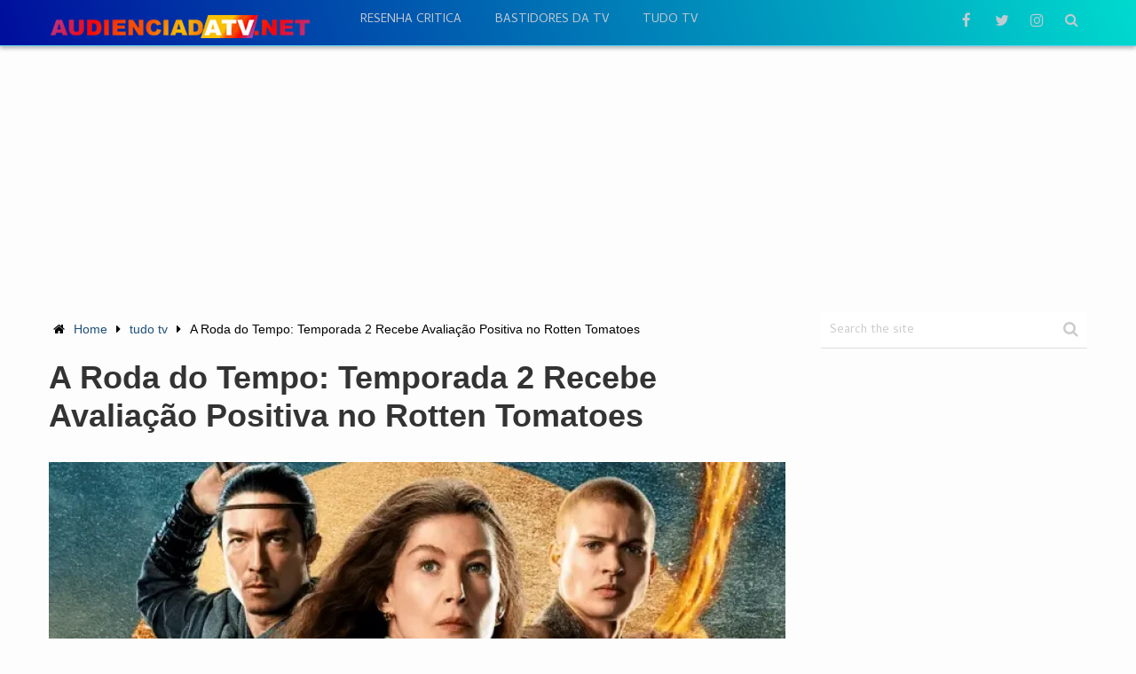

--- FILE ---
content_type: text/html; charset=UTF-8
request_url: https://audienciadatv.net/tudo-tv/a-roda-do-tempo-2a-temporada-recebe-avaliacao-positiva-no-rotten-tomatoes/
body_size: 53781
content:
<!DOCTYPE html><html class="no-js" lang="pt-BR"><head itemscope itemtype="http://schema.org/WebSite"> <script async custom-element="amp-ad" src="https://cdn.ampproject.org/v0/amp-ad-0.1.js"></script> <meta name="facebook-domain-verification" content="0bpjg3xdgapeooyc8qtmglx0jfzg75" /><meta content="1284efbee945c67ce42f9c797c36b78e" name="admonetix1-site-verification" /><meta charset="UTF-8"><meta name="google-site-verification" content="YEQp-CymdZTN73jsFQHJiHsGCIBTOqn4EcdXyeYgSWU" /> <!--[if IE ]><meta http-equiv="X-UA-Compatible" content="IE=edge,chrome=1"> <![endif]--><link rel="profile" href="https://gmpg.org/xfn/11" /><meta name="viewport" content="width=device-width, initial-scale=1, maximum-scale=1"><meta name="apple-mobile-web-app-capable" content="yes"><meta name="apple-mobile-web-app-status-bar-style" content="black"><link rel="prefetch" href="https://audienciadatv.net"><link rel="prerender" href="https://audienciadatv.net"><meta itemprop="name" content="Audiência da TV" /><meta itemprop="url" content="https://audienciadatv.net" /><meta itemprop="creator accountablePerson" content="Eduardo Italo" /><link rel="pingback" href="https://audienciadatv.net/xmlrpc.php" /><meta name='robots' content='index, follow, max-image-preview:large, max-snippet:-1, max-video-preview:-1' /> <script type="text/javascript">document.documentElement.className = document.documentElement.className.replace( /\bno-js\b/,'js' );</script> <title>A Roda do Tempo: Temporada 2 Recebe Avaliação Positiva no Rotten Tomatoes - Audiência da TV</title><meta name="description" content="A aguardada 2 temporada da série &quot;A Roda do Tempo&quot; retornou oficialmente nesta sexta-feira (01) e as primeiras impressões sobre" /><link rel="canonical" href="https://audienciadatv.net/tudo-tv/a-roda-do-tempo-2a-temporada-recebe-avaliacao-positiva-no-rotten-tomatoes/" /><meta property="og:locale" content="pt_BR" /><meta property="og:type" content="article" /><meta property="og:title" content="A Roda do Tempo: Temporada 2 Recebe Avaliação Positiva no Rotten Tomatoes - Audiência da TV" /><meta property="og:description" content="A aguardada 2 temporada da série &quot;A Roda do Tempo&quot; retornou oficialmente nesta sexta-feira (01) e as primeiras impressões sobre" /><meta property="og:url" content="https://audienciadatv.net/tudo-tv/a-roda-do-tempo-2a-temporada-recebe-avaliacao-positiva-no-rotten-tomatoes/" /><meta property="og:site_name" content="Audiência da TV" /><meta property="article:publisher" content="https://www.facebook.com/audienciatvsite" /><meta property="article:published_time" content="2023-09-01T13:05:53+00:00" /><meta property="og:image" content="https://audienciadatv.net/wp-content/uploads/2023/09/a-roda-do-tempo-2-temporada-1.webp" /><meta property="og:image:width" content="730" /><meta property="og:image:height" content="365" /><meta property="og:image:type" content="image/webp" /><meta name="author" content="Eduardo Italo" /><meta name="twitter:card" content="summary_large_image" /><meta name="twitter:creator" content="@audienciatvsite" /><meta name="twitter:site" content="@audienciatvsite" /><meta name="twitter:label1" content="Escrito por" /><meta name="twitter:data1" content="Eduardo Italo" /><meta name="twitter:label2" content="Est. tempo de leitura" /><meta name="twitter:data2" content="2 minutos" /><style media="all">@charset "UTF-8";.wp-block-archives{box-sizing:border-box}.wp-block-archives-dropdown label{display:block}.wp-block-avatar{line-height:0}.wp-block-avatar,.wp-block-avatar img{box-sizing:border-box}.wp-block-avatar.aligncenter{text-align:center}.wp-block-audio{box-sizing:border-box}.wp-block-audio figcaption{margin-bottom:1em;margin-top:.5em}.wp-block-audio audio{min-width:300px;width:100%}.wp-block-button__link{box-sizing:border-box;cursor:pointer;display:inline-block;text-align:center;word-break:break-word}.wp-block-button__link.aligncenter{text-align:center}.wp-block-button__link.alignright{text-align:right}:where(.wp-block-button__link){border-radius:9999px;box-shadow:none;padding:calc(.667em + 2px) calc(1.333em + 2px);text-decoration:none}.wp-block-button[style*=text-decoration] .wp-block-button__link{text-decoration:inherit}.wp-block-buttons>.wp-block-button.has-custom-width{max-width:none}.wp-block-buttons>.wp-block-button.has-custom-width .wp-block-button__link{width:100%}.wp-block-buttons>.wp-block-button.has-custom-font-size .wp-block-button__link{font-size:inherit}.wp-block-buttons>.wp-block-button.wp-block-button__width-25{width:calc(25% - var(--wp--style--block-gap, .5em)*.75)}.wp-block-buttons>.wp-block-button.wp-block-button__width-50{width:calc(50% - var(--wp--style--block-gap, .5em)*.5)}.wp-block-buttons>.wp-block-button.wp-block-button__width-75{width:calc(75% - var(--wp--style--block-gap, .5em)*.25)}.wp-block-buttons>.wp-block-button.wp-block-button__width-100{flex-basis:100%;width:100%}.wp-block-buttons.is-vertical>.wp-block-button.wp-block-button__width-25{width:25%}.wp-block-buttons.is-vertical>.wp-block-button.wp-block-button__width-50{width:50%}.wp-block-buttons.is-vertical>.wp-block-button.wp-block-button__width-75{width:75%}.wp-block-button.is-style-squared,.wp-block-button__link.wp-block-button.is-style-squared{border-radius:0}.wp-block-button.no-border-radius,.wp-block-button__link.no-border-radius{border-radius:0!important}.wp-block-button .wp-block-button__link:where(.is-style-outline),.wp-block-button:where(.is-style-outline)>.wp-block-button__link{border:2px solid;padding:.667em 1.333em}.wp-block-button .wp-block-button__link:where(.is-style-outline):not(.has-text-color),.wp-block-button:where(.is-style-outline)>.wp-block-button__link:not(.has-text-color){color:currentColor}.wp-block-button .wp-block-button__link:where(.is-style-outline):not(.has-background),.wp-block-button:where(.is-style-outline)>.wp-block-button__link:not(.has-background){background-color:initial;background-image:none}.wp-block-button .wp-block-button__link:where(.has-border-color){border-width:initial}.wp-block-button .wp-block-button__link:where([style*=border-top-color]){border-top-width:medium}.wp-block-button .wp-block-button__link:where([style*=border-right-color]){border-right-width:medium}.wp-block-button .wp-block-button__link:where([style*=border-bottom-color]){border-bottom-width:medium}.wp-block-button .wp-block-button__link:where([style*=border-left-color]){border-left-width:medium}.wp-block-button .wp-block-button__link:where([style*=border-style]){border-width:initial}.wp-block-button .wp-block-button__link:where([style*=border-top-style]){border-top-width:medium}.wp-block-button .wp-block-button__link:where([style*=border-right-style]){border-right-width:medium}.wp-block-button .wp-block-button__link:where([style*=border-bottom-style]){border-bottom-width:medium}.wp-block-button .wp-block-button__link:where([style*=border-left-style]){border-left-width:medium}.wp-block-buttons.is-vertical{flex-direction:column}.wp-block-buttons.is-vertical>.wp-block-button:last-child{margin-bottom:0}.wp-block-buttons>.wp-block-button{display:inline-block;margin:0}.wp-block-buttons.is-content-justification-left{justify-content:flex-start}.wp-block-buttons.is-content-justification-left.is-vertical{align-items:flex-start}.wp-block-buttons.is-content-justification-center{justify-content:center}.wp-block-buttons.is-content-justification-center.is-vertical{align-items:center}.wp-block-buttons.is-content-justification-right{justify-content:flex-end}.wp-block-buttons.is-content-justification-right.is-vertical{align-items:flex-end}.wp-block-buttons.is-content-justification-space-between{justify-content:space-between}.wp-block-buttons.aligncenter{text-align:center}.wp-block-buttons:not(.is-content-justification-space-between,.is-content-justification-right,.is-content-justification-left,.is-content-justification-center) .wp-block-button.aligncenter{margin-left:auto;margin-right:auto;width:100%}.wp-block-buttons[style*=text-decoration] .wp-block-button,.wp-block-buttons[style*=text-decoration] .wp-block-button__link{text-decoration:inherit}.wp-block-buttons.has-custom-font-size .wp-block-button__link{font-size:inherit}.wp-block-button.aligncenter,.wp-block-calendar{text-align:center}.wp-block-calendar td,.wp-block-calendar th{border:1px solid;padding:.25em}.wp-block-calendar th{font-weight:400}.wp-block-calendar caption{background-color:inherit}.wp-block-calendar table{border-collapse:collapse;width:100%}.wp-block-calendar table:where(:not(.has-text-color)){color:#40464d}.wp-block-calendar table:where(:not(.has-text-color)) td,.wp-block-calendar table:where(:not(.has-text-color)) th{border-color:#ddd}.wp-block-calendar table.has-background th{background-color:inherit}.wp-block-calendar table.has-text-color th{color:inherit}:where(.wp-block-calendar table:not(.has-background) th){background:#ddd}.wp-block-categories{box-sizing:border-box}.wp-block-categories.alignleft{margin-right:2em}.wp-block-categories.alignright{margin-left:2em}.wp-block-categories.wp-block-categories-dropdown.aligncenter{text-align:center}.wp-block-code{box-sizing:border-box}.wp-block-code code{display:block;font-family:inherit;overflow-wrap:break-word;white-space:pre-wrap}.wp-block-columns{align-items:normal!important;box-sizing:border-box;display:flex;flex-wrap:wrap!important}@media (min-width:782px){.wp-block-columns{flex-wrap:nowrap!important}}.wp-block-columns.are-vertically-aligned-top{align-items:flex-start}.wp-block-columns.are-vertically-aligned-center{align-items:center}.wp-block-columns.are-vertically-aligned-bottom{align-items:flex-end}@media (max-width:781px){.wp-block-columns:not(.is-not-stacked-on-mobile)>.wp-block-column{flex-basis:100%!important}}@media (min-width:782px){.wp-block-columns:not(.is-not-stacked-on-mobile)>.wp-block-column{flex-basis:0;flex-grow:1}.wp-block-columns:not(.is-not-stacked-on-mobile)>.wp-block-column[style*=flex-basis]{flex-grow:0}}.wp-block-columns.is-not-stacked-on-mobile{flex-wrap:nowrap!important}.wp-block-columns.is-not-stacked-on-mobile>.wp-block-column{flex-basis:0;flex-grow:1}.wp-block-columns.is-not-stacked-on-mobile>.wp-block-column[style*=flex-basis]{flex-grow:0}:where(.wp-block-columns){margin-bottom:1.75em}:where(.wp-block-columns.has-background){padding:1.25em 2.375em}.wp-block-column{flex-grow:1;min-width:0;overflow-wrap:break-word;word-break:break-word}.wp-block-column.is-vertically-aligned-top{align-self:flex-start}.wp-block-column.is-vertically-aligned-center{align-self:center}.wp-block-column.is-vertically-aligned-bottom{align-self:flex-end}.wp-block-column.is-vertically-aligned-stretch{align-self:stretch}.wp-block-column.is-vertically-aligned-bottom,.wp-block-column.is-vertically-aligned-center,.wp-block-column.is-vertically-aligned-top{width:100%}.wp-block-post-comments{box-sizing:border-box}.wp-block-post-comments .alignleft{float:left}.wp-block-post-comments .alignright{float:right}.wp-block-post-comments .navigation:after{clear:both;content:"";display:table}.wp-block-post-comments .commentlist{clear:both;list-style:none;margin:0;padding:0}.wp-block-post-comments .commentlist .comment{min-height:2.25em;padding-left:3.25em}.wp-block-post-comments .commentlist .comment p{font-size:1em;line-height:1.8;margin:1em 0}.wp-block-post-comments .commentlist .children{list-style:none;margin:0;padding:0}.wp-block-post-comments .comment-author{line-height:1.5}.wp-block-post-comments .comment-author .avatar{border-radius:1.5em;display:block;float:left;height:2.5em;margin-right:.75em;margin-top:.5em;width:2.5em}.wp-block-post-comments .comment-author cite{font-style:normal}.wp-block-post-comments .comment-meta{font-size:.875em;line-height:1.5}.wp-block-post-comments .comment-meta b{font-weight:400}.wp-block-post-comments .comment-meta .comment-awaiting-moderation{display:block;margin-bottom:1em;margin-top:1em}.wp-block-post-comments .comment-body .commentmetadata{font-size:.875em}.wp-block-post-comments .comment-form-author label,.wp-block-post-comments .comment-form-comment label,.wp-block-post-comments .comment-form-email label,.wp-block-post-comments .comment-form-url label{display:block;margin-bottom:.25em}.wp-block-post-comments .comment-form input:not([type=submit]):not([type=checkbox]),.wp-block-post-comments .comment-form textarea{box-sizing:border-box;display:block;width:100%}.wp-block-post-comments .comment-form-cookies-consent{display:flex;gap:.25em}.wp-block-post-comments .comment-form-cookies-consent #wp-comment-cookies-consent{margin-top:.35em}.wp-block-post-comments .comment-reply-title{margin-bottom:0}.wp-block-post-comments .comment-reply-title :where(small){font-size:var(--wp--preset--font-size--medium,smaller);margin-left:.5em}.wp-block-post-comments .reply{font-size:.875em;margin-bottom:1.4em}.wp-block-post-comments input:not([type=submit]),.wp-block-post-comments textarea{border:1px solid #949494;font-family:inherit;font-size:1em}.wp-block-post-comments input:not([type=submit]):not([type=checkbox]),.wp-block-post-comments textarea{padding:calc(.667em + 2px)}:where(.wp-block-post-comments input[type=submit]){border:none}.wp-block-comments-pagination>.wp-block-comments-pagination-next,.wp-block-comments-pagination>.wp-block-comments-pagination-numbers,.wp-block-comments-pagination>.wp-block-comments-pagination-previous{margin-bottom:.5em;margin-right:.5em}.wp-block-comments-pagination>.wp-block-comments-pagination-next:last-child,.wp-block-comments-pagination>.wp-block-comments-pagination-numbers:last-child,.wp-block-comments-pagination>.wp-block-comments-pagination-previous:last-child{margin-right:0}.wp-block-comments-pagination .wp-block-comments-pagination-previous-arrow{display:inline-block;margin-right:1ch}.wp-block-comments-pagination .wp-block-comments-pagination-previous-arrow:not(.is-arrow-chevron){transform:scaleX(1)}.wp-block-comments-pagination .wp-block-comments-pagination-next-arrow{display:inline-block;margin-left:1ch}.wp-block-comments-pagination .wp-block-comments-pagination-next-arrow:not(.is-arrow-chevron){transform:scaleX(1)}.wp-block-comments-pagination.aligncenter{justify-content:center}.wp-block-comment-template{box-sizing:border-box;list-style:none;margin-bottom:0;max-width:100%;padding:0}.wp-block-comment-template li{clear:both}.wp-block-comment-template ol{list-style:none;margin-bottom:0;max-width:100%;padding-left:2rem}.wp-block-comment-template.alignleft{float:left}.wp-block-comment-template.aligncenter{margin-left:auto;margin-right:auto;width:-moz-fit-content;width:fit-content}.wp-block-comment-template.alignright{float:right}.wp-block-cover,.wp-block-cover-image{align-items:center;background-position:50%;box-sizing:border-box;display:flex;justify-content:center;min-height:430px;overflow:hidden;overflow:clip;padding:1em;position:relative}.wp-block-cover .has-background-dim:not([class*=-background-color]),.wp-block-cover-image .has-background-dim:not([class*=-background-color]),.wp-block-cover-image.has-background-dim:not([class*=-background-color]),.wp-block-cover.has-background-dim:not([class*=-background-color]){background-color:#000}.wp-block-cover .has-background-dim.has-background-gradient,.wp-block-cover-image .has-background-dim.has-background-gradient{background-color:initial}.wp-block-cover-image.has-background-dim:before,.wp-block-cover.has-background-dim:before{background-color:inherit;content:""}.wp-block-cover .wp-block-cover__background,.wp-block-cover .wp-block-cover__gradient-background,.wp-block-cover-image .wp-block-cover__background,.wp-block-cover-image .wp-block-cover__gradient-background,.wp-block-cover-image.has-background-dim:not(.has-background-gradient):before,.wp-block-cover.has-background-dim:not(.has-background-gradient):before{bottom:0;left:0;opacity:.5;position:absolute;right:0;top:0;z-index:1}.wp-block-cover-image.has-background-dim.has-background-dim-10 .wp-block-cover__background,.wp-block-cover-image.has-background-dim.has-background-dim-10 .wp-block-cover__gradient-background,.wp-block-cover-image.has-background-dim.has-background-dim-10:not(.has-background-gradient):before,.wp-block-cover.has-background-dim.has-background-dim-10 .wp-block-cover__background,.wp-block-cover.has-background-dim.has-background-dim-10 .wp-block-cover__gradient-background,.wp-block-cover.has-background-dim.has-background-dim-10:not(.has-background-gradient):before{opacity:.1}.wp-block-cover-image.has-background-dim.has-background-dim-20 .wp-block-cover__background,.wp-block-cover-image.has-background-dim.has-background-dim-20 .wp-block-cover__gradient-background,.wp-block-cover-image.has-background-dim.has-background-dim-20:not(.has-background-gradient):before,.wp-block-cover.has-background-dim.has-background-dim-20 .wp-block-cover__background,.wp-block-cover.has-background-dim.has-background-dim-20 .wp-block-cover__gradient-background,.wp-block-cover.has-background-dim.has-background-dim-20:not(.has-background-gradient):before{opacity:.2}.wp-block-cover-image.has-background-dim.has-background-dim-30 .wp-block-cover__background,.wp-block-cover-image.has-background-dim.has-background-dim-30 .wp-block-cover__gradient-background,.wp-block-cover-image.has-background-dim.has-background-dim-30:not(.has-background-gradient):before,.wp-block-cover.has-background-dim.has-background-dim-30 .wp-block-cover__background,.wp-block-cover.has-background-dim.has-background-dim-30 .wp-block-cover__gradient-background,.wp-block-cover.has-background-dim.has-background-dim-30:not(.has-background-gradient):before{opacity:.3}.wp-block-cover-image.has-background-dim.has-background-dim-40 .wp-block-cover__background,.wp-block-cover-image.has-background-dim.has-background-dim-40 .wp-block-cover__gradient-background,.wp-block-cover-image.has-background-dim.has-background-dim-40:not(.has-background-gradient):before,.wp-block-cover.has-background-dim.has-background-dim-40 .wp-block-cover__background,.wp-block-cover.has-background-dim.has-background-dim-40 .wp-block-cover__gradient-background,.wp-block-cover.has-background-dim.has-background-dim-40:not(.has-background-gradient):before{opacity:.4}.wp-block-cover-image.has-background-dim.has-background-dim-50 .wp-block-cover__background,.wp-block-cover-image.has-background-dim.has-background-dim-50 .wp-block-cover__gradient-background,.wp-block-cover-image.has-background-dim.has-background-dim-50:not(.has-background-gradient):before,.wp-block-cover.has-background-dim.has-background-dim-50 .wp-block-cover__background,.wp-block-cover.has-background-dim.has-background-dim-50 .wp-block-cover__gradient-background,.wp-block-cover.has-background-dim.has-background-dim-50:not(.has-background-gradient):before{opacity:.5}.wp-block-cover-image.has-background-dim.has-background-dim-60 .wp-block-cover__background,.wp-block-cover-image.has-background-dim.has-background-dim-60 .wp-block-cover__gradient-background,.wp-block-cover-image.has-background-dim.has-background-dim-60:not(.has-background-gradient):before,.wp-block-cover.has-background-dim.has-background-dim-60 .wp-block-cover__background,.wp-block-cover.has-background-dim.has-background-dim-60 .wp-block-cover__gradient-background,.wp-block-cover.has-background-dim.has-background-dim-60:not(.has-background-gradient):before{opacity:.6}.wp-block-cover-image.has-background-dim.has-background-dim-70 .wp-block-cover__background,.wp-block-cover-image.has-background-dim.has-background-dim-70 .wp-block-cover__gradient-background,.wp-block-cover-image.has-background-dim.has-background-dim-70:not(.has-background-gradient):before,.wp-block-cover.has-background-dim.has-background-dim-70 .wp-block-cover__background,.wp-block-cover.has-background-dim.has-background-dim-70 .wp-block-cover__gradient-background,.wp-block-cover.has-background-dim.has-background-dim-70:not(.has-background-gradient):before{opacity:.7}.wp-block-cover-image.has-background-dim.has-background-dim-80 .wp-block-cover__background,.wp-block-cover-image.has-background-dim.has-background-dim-80 .wp-block-cover__gradient-background,.wp-block-cover-image.has-background-dim.has-background-dim-80:not(.has-background-gradient):before,.wp-block-cover.has-background-dim.has-background-dim-80 .wp-block-cover__background,.wp-block-cover.has-background-dim.has-background-dim-80 .wp-block-cover__gradient-background,.wp-block-cover.has-background-dim.has-background-dim-80:not(.has-background-gradient):before{opacity:.8}.wp-block-cover-image.has-background-dim.has-background-dim-90 .wp-block-cover__background,.wp-block-cover-image.has-background-dim.has-background-dim-90 .wp-block-cover__gradient-background,.wp-block-cover-image.has-background-dim.has-background-dim-90:not(.has-background-gradient):before,.wp-block-cover.has-background-dim.has-background-dim-90 .wp-block-cover__background,.wp-block-cover.has-background-dim.has-background-dim-90 .wp-block-cover__gradient-background,.wp-block-cover.has-background-dim.has-background-dim-90:not(.has-background-gradient):before{opacity:.9}.wp-block-cover-image.has-background-dim.has-background-dim-100 .wp-block-cover__background,.wp-block-cover-image.has-background-dim.has-background-dim-100 .wp-block-cover__gradient-background,.wp-block-cover-image.has-background-dim.has-background-dim-100:not(.has-background-gradient):before,.wp-block-cover.has-background-dim.has-background-dim-100 .wp-block-cover__background,.wp-block-cover.has-background-dim.has-background-dim-100 .wp-block-cover__gradient-background,.wp-block-cover.has-background-dim.has-background-dim-100:not(.has-background-gradient):before{opacity:1}.wp-block-cover .wp-block-cover__background.has-background-dim.has-background-dim-0,.wp-block-cover .wp-block-cover__gradient-background.has-background-dim.has-background-dim-0,.wp-block-cover-image .wp-block-cover__background.has-background-dim.has-background-dim-0,.wp-block-cover-image .wp-block-cover__gradient-background.has-background-dim.has-background-dim-0{opacity:0}.wp-block-cover .wp-block-cover__background.has-background-dim.has-background-dim-10,.wp-block-cover .wp-block-cover__gradient-background.has-background-dim.has-background-dim-10,.wp-block-cover-image .wp-block-cover__background.has-background-dim.has-background-dim-10,.wp-block-cover-image .wp-block-cover__gradient-background.has-background-dim.has-background-dim-10{opacity:.1}.wp-block-cover .wp-block-cover__background.has-background-dim.has-background-dim-20,.wp-block-cover .wp-block-cover__gradient-background.has-background-dim.has-background-dim-20,.wp-block-cover-image .wp-block-cover__background.has-background-dim.has-background-dim-20,.wp-block-cover-image .wp-block-cover__gradient-background.has-background-dim.has-background-dim-20{opacity:.2}.wp-block-cover .wp-block-cover__background.has-background-dim.has-background-dim-30,.wp-block-cover .wp-block-cover__gradient-background.has-background-dim.has-background-dim-30,.wp-block-cover-image .wp-block-cover__background.has-background-dim.has-background-dim-30,.wp-block-cover-image .wp-block-cover__gradient-background.has-background-dim.has-background-dim-30{opacity:.3}.wp-block-cover .wp-block-cover__background.has-background-dim.has-background-dim-40,.wp-block-cover .wp-block-cover__gradient-background.has-background-dim.has-background-dim-40,.wp-block-cover-image .wp-block-cover__background.has-background-dim.has-background-dim-40,.wp-block-cover-image .wp-block-cover__gradient-background.has-background-dim.has-background-dim-40{opacity:.4}.wp-block-cover .wp-block-cover__background.has-background-dim.has-background-dim-50,.wp-block-cover .wp-block-cover__gradient-background.has-background-dim.has-background-dim-50,.wp-block-cover-image .wp-block-cover__background.has-background-dim.has-background-dim-50,.wp-block-cover-image .wp-block-cover__gradient-background.has-background-dim.has-background-dim-50{opacity:.5}.wp-block-cover .wp-block-cover__background.has-background-dim.has-background-dim-60,.wp-block-cover .wp-block-cover__gradient-background.has-background-dim.has-background-dim-60,.wp-block-cover-image .wp-block-cover__background.has-background-dim.has-background-dim-60,.wp-block-cover-image .wp-block-cover__gradient-background.has-background-dim.has-background-dim-60{opacity:.6}.wp-block-cover .wp-block-cover__background.has-background-dim.has-background-dim-70,.wp-block-cover .wp-block-cover__gradient-background.has-background-dim.has-background-dim-70,.wp-block-cover-image .wp-block-cover__background.has-background-dim.has-background-dim-70,.wp-block-cover-image .wp-block-cover__gradient-background.has-background-dim.has-background-dim-70{opacity:.7}.wp-block-cover .wp-block-cover__background.has-background-dim.has-background-dim-80,.wp-block-cover .wp-block-cover__gradient-background.has-background-dim.has-background-dim-80,.wp-block-cover-image .wp-block-cover__background.has-background-dim.has-background-dim-80,.wp-block-cover-image .wp-block-cover__gradient-background.has-background-dim.has-background-dim-80{opacity:.8}.wp-block-cover .wp-block-cover__background.has-background-dim.has-background-dim-90,.wp-block-cover .wp-block-cover__gradient-background.has-background-dim.has-background-dim-90,.wp-block-cover-image .wp-block-cover__background.has-background-dim.has-background-dim-90,.wp-block-cover-image .wp-block-cover__gradient-background.has-background-dim.has-background-dim-90{opacity:.9}.wp-block-cover .wp-block-cover__background.has-background-dim.has-background-dim-100,.wp-block-cover .wp-block-cover__gradient-background.has-background-dim.has-background-dim-100,.wp-block-cover-image .wp-block-cover__background.has-background-dim.has-background-dim-100,.wp-block-cover-image .wp-block-cover__gradient-background.has-background-dim.has-background-dim-100{opacity:1}.wp-block-cover-image.alignleft,.wp-block-cover-image.alignright,.wp-block-cover.alignleft,.wp-block-cover.alignright{max-width:420px;width:100%}.wp-block-cover-image:after,.wp-block-cover:after{content:"";display:block;font-size:0;min-height:inherit}@supports (position:sticky){.wp-block-cover-image:after,.wp-block-cover:after{content:none}}.wp-block-cover-image.aligncenter,.wp-block-cover-image.alignleft,.wp-block-cover-image.alignright,.wp-block-cover.aligncenter,.wp-block-cover.alignleft,.wp-block-cover.alignright{display:flex}.wp-block-cover .wp-block-cover__inner-container,.wp-block-cover-image .wp-block-cover__inner-container{color:inherit;width:100%;z-index:1}.wp-block-cover h1:where(:not(.has-text-color)),.wp-block-cover h2:where(:not(.has-text-color)),.wp-block-cover h3:where(:not(.has-text-color)),.wp-block-cover h4:where(:not(.has-text-color)),.wp-block-cover h5:where(:not(.has-text-color)),.wp-block-cover h6:where(:not(.has-text-color)),.wp-block-cover p:where(:not(.has-text-color)),.wp-block-cover-image h1:where(:not(.has-text-color)),.wp-block-cover-image h2:where(:not(.has-text-color)),.wp-block-cover-image h3:where(:not(.has-text-color)),.wp-block-cover-image h4:where(:not(.has-text-color)),.wp-block-cover-image h5:where(:not(.has-text-color)),.wp-block-cover-image h6:where(:not(.has-text-color)),.wp-block-cover-image p:where(:not(.has-text-color)){color:inherit}.wp-block-cover-image.is-position-top-left,.wp-block-cover.is-position-top-left{align-items:flex-start;justify-content:flex-start}.wp-block-cover-image.is-position-top-center,.wp-block-cover.is-position-top-center{align-items:flex-start;justify-content:center}.wp-block-cover-image.is-position-top-right,.wp-block-cover.is-position-top-right{align-items:flex-start;justify-content:flex-end}.wp-block-cover-image.is-position-center-left,.wp-block-cover.is-position-center-left{align-items:center;justify-content:flex-start}.wp-block-cover-image.is-position-center-center,.wp-block-cover.is-position-center-center{align-items:center;justify-content:center}.wp-block-cover-image.is-position-center-right,.wp-block-cover.is-position-center-right{align-items:center;justify-content:flex-end}.wp-block-cover-image.is-position-bottom-left,.wp-block-cover.is-position-bottom-left{align-items:flex-end;justify-content:flex-start}.wp-block-cover-image.is-position-bottom-center,.wp-block-cover.is-position-bottom-center{align-items:flex-end;justify-content:center}.wp-block-cover-image.is-position-bottom-right,.wp-block-cover.is-position-bottom-right{align-items:flex-end;justify-content:flex-end}.wp-block-cover-image.has-custom-content-position.has-custom-content-position .wp-block-cover__inner-container,.wp-block-cover.has-custom-content-position.has-custom-content-position .wp-block-cover__inner-container{margin:0}.wp-block-cover-image.has-custom-content-position.has-custom-content-position.is-position-bottom-left .wp-block-cover__inner-container,.wp-block-cover-image.has-custom-content-position.has-custom-content-position.is-position-bottom-right .wp-block-cover__inner-container,.wp-block-cover-image.has-custom-content-position.has-custom-content-position.is-position-center-left .wp-block-cover__inner-container,.wp-block-cover-image.has-custom-content-position.has-custom-content-position.is-position-center-right .wp-block-cover__inner-container,.wp-block-cover-image.has-custom-content-position.has-custom-content-position.is-position-top-left .wp-block-cover__inner-container,.wp-block-cover-image.has-custom-content-position.has-custom-content-position.is-position-top-right .wp-block-cover__inner-container,.wp-block-cover.has-custom-content-position.has-custom-content-position.is-position-bottom-left .wp-block-cover__inner-container,.wp-block-cover.has-custom-content-position.has-custom-content-position.is-position-bottom-right .wp-block-cover__inner-container,.wp-block-cover.has-custom-content-position.has-custom-content-position.is-position-center-left .wp-block-cover__inner-container,.wp-block-cover.has-custom-content-position.has-custom-content-position.is-position-center-right .wp-block-cover__inner-container,.wp-block-cover.has-custom-content-position.has-custom-content-position.is-position-top-left .wp-block-cover__inner-container,.wp-block-cover.has-custom-content-position.has-custom-content-position.is-position-top-right .wp-block-cover__inner-container{margin:0;width:auto}.wp-block-cover .wp-block-cover__image-background,.wp-block-cover video.wp-block-cover__video-background,.wp-block-cover-image .wp-block-cover__image-background,.wp-block-cover-image video.wp-block-cover__video-background{border:none;bottom:0;box-shadow:none;height:100%;left:0;margin:0;max-height:none;max-width:none;object-fit:cover;outline:none;padding:0;position:absolute;right:0;top:0;width:100%}.wp-block-cover-image.has-parallax,.wp-block-cover.has-parallax,.wp-block-cover__image-background.has-parallax,video.wp-block-cover__video-background.has-parallax{background-attachment:fixed;background-repeat:no-repeat;background-size:cover}@supports (-webkit-touch-callout:inherit){.wp-block-cover-image.has-parallax,.wp-block-cover.has-parallax,.wp-block-cover__image-background.has-parallax,video.wp-block-cover__video-background.has-parallax{background-attachment:scroll}}@media (prefers-reduced-motion:reduce){.wp-block-cover-image.has-parallax,.wp-block-cover.has-parallax,.wp-block-cover__image-background.has-parallax,video.wp-block-cover__video-background.has-parallax{background-attachment:scroll}}.wp-block-cover-image.is-repeated,.wp-block-cover.is-repeated,.wp-block-cover__image-background.is-repeated,video.wp-block-cover__video-background.is-repeated{background-repeat:repeat;background-size:auto}.wp-block-cover__image-background,.wp-block-cover__video-background{z-index:0}.wp-block-cover-image-text,.wp-block-cover-image-text a,.wp-block-cover-image-text a:active,.wp-block-cover-image-text a:focus,.wp-block-cover-image-text a:hover,.wp-block-cover-text,.wp-block-cover-text a,.wp-block-cover-text a:active,.wp-block-cover-text a:focus,.wp-block-cover-text a:hover,section.wp-block-cover-image h2,section.wp-block-cover-image h2 a,section.wp-block-cover-image h2 a:active,section.wp-block-cover-image h2 a:focus,section.wp-block-cover-image h2 a:hover{color:#fff}.wp-block-cover-image .wp-block-cover.has-left-content{justify-content:flex-start}.wp-block-cover-image .wp-block-cover.has-right-content{justify-content:flex-end}.wp-block-cover-image.has-left-content .wp-block-cover-image-text,.wp-block-cover.has-left-content .wp-block-cover-text,section.wp-block-cover-image.has-left-content>h2{margin-left:0;text-align:left}.wp-block-cover-image.has-right-content .wp-block-cover-image-text,.wp-block-cover.has-right-content .wp-block-cover-text,section.wp-block-cover-image.has-right-content>h2{margin-right:0;text-align:right}.wp-block-cover .wp-block-cover-text,.wp-block-cover-image .wp-block-cover-image-text,section.wp-block-cover-image>h2{font-size:2em;line-height:1.25;margin-bottom:0;max-width:840px;padding:.44em;text-align:center;z-index:1}:where(.wp-block-cover-image:not(.has-text-color)),:where(.wp-block-cover:not(.has-text-color)){color:#fff}:where(.wp-block-cover-image.is-light:not(.has-text-color)),:where(.wp-block-cover.is-light:not(.has-text-color)){color:#000}.wp-block-details{box-sizing:border-box;overflow:hidden}.wp-block-details summary{cursor:pointer}.wp-block-embed.alignleft,.wp-block-embed.alignright,.wp-block[data-align=left]>[data-type="core/embed"],.wp-block[data-align=right]>[data-type="core/embed"]{max-width:360px;width:100%}.wp-block-embed.alignleft .wp-block-embed__wrapper,.wp-block-embed.alignright .wp-block-embed__wrapper,.wp-block[data-align=left]>[data-type="core/embed"] .wp-block-embed__wrapper,.wp-block[data-align=right]>[data-type="core/embed"] .wp-block-embed__wrapper{min-width:280px}.wp-block-cover .wp-block-embed{min-height:240px;min-width:320px}.wp-block-embed{overflow-wrap:break-word}.wp-block-embed figcaption{margin-bottom:1em;margin-top:.5em}.wp-block-embed iframe{max-width:100%}.wp-block-embed__wrapper{position:relative}.wp-embed-responsive .wp-has-aspect-ratio .wp-block-embed__wrapper:before{content:"";display:block;padding-top:50%}.wp-embed-responsive .wp-has-aspect-ratio iframe{bottom:0;height:100%;left:0;position:absolute;right:0;top:0;width:100%}.wp-embed-responsive .wp-embed-aspect-21-9 .wp-block-embed__wrapper:before{padding-top:42.85%}.wp-embed-responsive .wp-embed-aspect-18-9 .wp-block-embed__wrapper:before{padding-top:50%}.wp-embed-responsive .wp-embed-aspect-16-9 .wp-block-embed__wrapper:before{padding-top:56.25%}.wp-embed-responsive .wp-embed-aspect-4-3 .wp-block-embed__wrapper:before{padding-top:75%}.wp-embed-responsive .wp-embed-aspect-1-1 .wp-block-embed__wrapper:before{padding-top:100%}.wp-embed-responsive .wp-embed-aspect-9-16 .wp-block-embed__wrapper:before{padding-top:177.77%}.wp-embed-responsive .wp-embed-aspect-1-2 .wp-block-embed__wrapper:before{padding-top:200%}.wp-block-file{box-sizing:border-box}.wp-block-file:not(.wp-element-button){font-size:.8em}.wp-block-file.aligncenter{text-align:center}.wp-block-file.alignright{text-align:right}.wp-block-file *+.wp-block-file__button{margin-left:.75em}:where(.wp-block-file){margin-bottom:1.5em}.wp-block-file__embed{margin-bottom:1em}:where(.wp-block-file__button){border-radius:2em;display:inline-block;padding:.5em 1em}:where(.wp-block-file__button):is(a):active,:where(.wp-block-file__button):is(a):focus,:where(.wp-block-file__button):is(a):hover,:where(.wp-block-file__button):is(a):visited{box-shadow:none;color:#fff;opacity:.85;text-decoration:none}.wp-block-form-input__label{display:flex;flex-direction:column;gap:.25em;margin-bottom:.5em;width:100%}.wp-block-form-input__label.is-label-inline{align-items:center;flex-direction:row;gap:.5em}.wp-block-form-input__label.is-label-inline .wp-block-form-input__label-content{margin-bottom:.5em}.wp-block-form-input__label:has(input[type=checkbox]){flex-direction:row-reverse;width:-moz-fit-content;width:fit-content}.wp-block-form-input__label-content{width:-moz-fit-content;width:fit-content}.wp-block-form-input__input{font-size:1em;margin-bottom:.5em;padding:0 .5em}.wp-block-form-input__input[type=date],.wp-block-form-input__input[type=datetime-local],.wp-block-form-input__input[type=datetime],.wp-block-form-input__input[type=email],.wp-block-form-input__input[type=month],.wp-block-form-input__input[type=number],.wp-block-form-input__input[type=password],.wp-block-form-input__input[type=search],.wp-block-form-input__input[type=tel],.wp-block-form-input__input[type=text],.wp-block-form-input__input[type=time],.wp-block-form-input__input[type=url],.wp-block-form-input__input[type=week]{border:1px solid;line-height:2;min-height:2em}textarea.wp-block-form-input__input{min-height:10em}.blocks-gallery-grid:not(.has-nested-images),.wp-block-gallery:not(.has-nested-images){display:flex;flex-wrap:wrap;list-style-type:none;margin:0;padding:0}.blocks-gallery-grid:not(.has-nested-images) .blocks-gallery-image,.blocks-gallery-grid:not(.has-nested-images) .blocks-gallery-item,.wp-block-gallery:not(.has-nested-images) .blocks-gallery-image,.wp-block-gallery:not(.has-nested-images) .blocks-gallery-item{display:flex;flex-direction:column;flex-grow:1;justify-content:center;margin:0 1em 1em 0;position:relative;width:calc(50% - 1em)}.blocks-gallery-grid:not(.has-nested-images) .blocks-gallery-image:nth-of-type(2n),.blocks-gallery-grid:not(.has-nested-images) .blocks-gallery-item:nth-of-type(2n),.wp-block-gallery:not(.has-nested-images) .blocks-gallery-image:nth-of-type(2n),.wp-block-gallery:not(.has-nested-images) .blocks-gallery-item:nth-of-type(2n){margin-right:0}.blocks-gallery-grid:not(.has-nested-images) .blocks-gallery-image figure,.blocks-gallery-grid:not(.has-nested-images) .blocks-gallery-item figure,.wp-block-gallery:not(.has-nested-images) .blocks-gallery-image figure,.wp-block-gallery:not(.has-nested-images) .blocks-gallery-item figure{align-items:flex-end;display:flex;height:100%;justify-content:flex-start;margin:0}.blocks-gallery-grid:not(.has-nested-images) .blocks-gallery-image img,.blocks-gallery-grid:not(.has-nested-images) .blocks-gallery-item img,.wp-block-gallery:not(.has-nested-images) .blocks-gallery-image img,.wp-block-gallery:not(.has-nested-images) .blocks-gallery-item img{display:block;height:auto;max-width:100%;width:auto}.blocks-gallery-grid:not(.has-nested-images) .blocks-gallery-image figcaption,.blocks-gallery-grid:not(.has-nested-images) .blocks-gallery-item figcaption,.wp-block-gallery:not(.has-nested-images) .blocks-gallery-image figcaption,.wp-block-gallery:not(.has-nested-images) .blocks-gallery-item figcaption{background:linear-gradient(0deg,#000000b3,#0000004d 70%,#0000);bottom:0;box-sizing:border-box;color:#fff;font-size:.8em;margin:0;max-height:100%;overflow:auto;padding:3em .77em .7em;position:absolute;text-align:center;width:100%;z-index:2}.blocks-gallery-grid:not(.has-nested-images) .blocks-gallery-image figcaption img,.blocks-gallery-grid:not(.has-nested-images) .blocks-gallery-item figcaption img,.wp-block-gallery:not(.has-nested-images) .blocks-gallery-image figcaption img,.wp-block-gallery:not(.has-nested-images) .blocks-gallery-item figcaption img{display:inline}.blocks-gallery-grid:not(.has-nested-images) figcaption,.wp-block-gallery:not(.has-nested-images) figcaption{flex-grow:1}.blocks-gallery-grid:not(.has-nested-images).is-cropped .blocks-gallery-image a,.blocks-gallery-grid:not(.has-nested-images).is-cropped .blocks-gallery-image img,.blocks-gallery-grid:not(.has-nested-images).is-cropped .blocks-gallery-item a,.blocks-gallery-grid:not(.has-nested-images).is-cropped .blocks-gallery-item img,.wp-block-gallery:not(.has-nested-images).is-cropped .blocks-gallery-image a,.wp-block-gallery:not(.has-nested-images).is-cropped .blocks-gallery-image img,.wp-block-gallery:not(.has-nested-images).is-cropped .blocks-gallery-item a,.wp-block-gallery:not(.has-nested-images).is-cropped .blocks-gallery-item img{flex:1;height:100%;object-fit:cover;width:100%}.blocks-gallery-grid:not(.has-nested-images).columns-1 .blocks-gallery-image,.blocks-gallery-grid:not(.has-nested-images).columns-1 .blocks-gallery-item,.wp-block-gallery:not(.has-nested-images).columns-1 .blocks-gallery-image,.wp-block-gallery:not(.has-nested-images).columns-1 .blocks-gallery-item{margin-right:0;width:100%}@media (min-width:600px){.blocks-gallery-grid:not(.has-nested-images).columns-3 .blocks-gallery-image,.blocks-gallery-grid:not(.has-nested-images).columns-3 .blocks-gallery-item,.wp-block-gallery:not(.has-nested-images).columns-3 .blocks-gallery-image,.wp-block-gallery:not(.has-nested-images).columns-3 .blocks-gallery-item{margin-right:1em;width:calc(33.33333% - .66667em)}.blocks-gallery-grid:not(.has-nested-images).columns-4 .blocks-gallery-image,.blocks-gallery-grid:not(.has-nested-images).columns-4 .blocks-gallery-item,.wp-block-gallery:not(.has-nested-images).columns-4 .blocks-gallery-image,.wp-block-gallery:not(.has-nested-images).columns-4 .blocks-gallery-item{margin-right:1em;width:calc(25% - .75em)}.blocks-gallery-grid:not(.has-nested-images).columns-5 .blocks-gallery-image,.blocks-gallery-grid:not(.has-nested-images).columns-5 .blocks-gallery-item,.wp-block-gallery:not(.has-nested-images).columns-5 .blocks-gallery-image,.wp-block-gallery:not(.has-nested-images).columns-5 .blocks-gallery-item{margin-right:1em;width:calc(20% - .8em)}.blocks-gallery-grid:not(.has-nested-images).columns-6 .blocks-gallery-image,.blocks-gallery-grid:not(.has-nested-images).columns-6 .blocks-gallery-item,.wp-block-gallery:not(.has-nested-images).columns-6 .blocks-gallery-image,.wp-block-gallery:not(.has-nested-images).columns-6 .blocks-gallery-item{margin-right:1em;width:calc(16.66667% - .83333em)}.blocks-gallery-grid:not(.has-nested-images).columns-7 .blocks-gallery-image,.blocks-gallery-grid:not(.has-nested-images).columns-7 .blocks-gallery-item,.wp-block-gallery:not(.has-nested-images).columns-7 .blocks-gallery-image,.wp-block-gallery:not(.has-nested-images).columns-7 .blocks-gallery-item{margin-right:1em;width:calc(14.28571% - .85714em)}.blocks-gallery-grid:not(.has-nested-images).columns-8 .blocks-gallery-image,.blocks-gallery-grid:not(.has-nested-images).columns-8 .blocks-gallery-item,.wp-block-gallery:not(.has-nested-images).columns-8 .blocks-gallery-image,.wp-block-gallery:not(.has-nested-images).columns-8 .blocks-gallery-item{margin-right:1em;width:calc(12.5% - .875em)}.blocks-gallery-grid:not(.has-nested-images).columns-1 .blocks-gallery-image:nth-of-type(1n),.blocks-gallery-grid:not(.has-nested-images).columns-1 .blocks-gallery-item:nth-of-type(1n),.blocks-gallery-grid:not(.has-nested-images).columns-2 .blocks-gallery-image:nth-of-type(2n),.blocks-gallery-grid:not(.has-nested-images).columns-2 .blocks-gallery-item:nth-of-type(2n),.blocks-gallery-grid:not(.has-nested-images).columns-3 .blocks-gallery-image:nth-of-type(3n),.blocks-gallery-grid:not(.has-nested-images).columns-3 .blocks-gallery-item:nth-of-type(3n),.blocks-gallery-grid:not(.has-nested-images).columns-4 .blocks-gallery-image:nth-of-type(4n),.blocks-gallery-grid:not(.has-nested-images).columns-4 .blocks-gallery-item:nth-of-type(4n),.blocks-gallery-grid:not(.has-nested-images).columns-5 .blocks-gallery-image:nth-of-type(5n),.blocks-gallery-grid:not(.has-nested-images).columns-5 .blocks-gallery-item:nth-of-type(5n),.blocks-gallery-grid:not(.has-nested-images).columns-6 .blocks-gallery-image:nth-of-type(6n),.blocks-gallery-grid:not(.has-nested-images).columns-6 .blocks-gallery-item:nth-of-type(6n),.blocks-gallery-grid:not(.has-nested-images).columns-7 .blocks-gallery-image:nth-of-type(7n),.blocks-gallery-grid:not(.has-nested-images).columns-7 .blocks-gallery-item:nth-of-type(7n),.blocks-gallery-grid:not(.has-nested-images).columns-8 .blocks-gallery-image:nth-of-type(8n),.blocks-gallery-grid:not(.has-nested-images).columns-8 .blocks-gallery-item:nth-of-type(8n),.wp-block-gallery:not(.has-nested-images).columns-1 .blocks-gallery-image:nth-of-type(1n),.wp-block-gallery:not(.has-nested-images).columns-1 .blocks-gallery-item:nth-of-type(1n),.wp-block-gallery:not(.has-nested-images).columns-2 .blocks-gallery-image:nth-of-type(2n),.wp-block-gallery:not(.has-nested-images).columns-2 .blocks-gallery-item:nth-of-type(2n),.wp-block-gallery:not(.has-nested-images).columns-3 .blocks-gallery-image:nth-of-type(3n),.wp-block-gallery:not(.has-nested-images).columns-3 .blocks-gallery-item:nth-of-type(3n),.wp-block-gallery:not(.has-nested-images).columns-4 .blocks-gallery-image:nth-of-type(4n),.wp-block-gallery:not(.has-nested-images).columns-4 .blocks-gallery-item:nth-of-type(4n),.wp-block-gallery:not(.has-nested-images).columns-5 .blocks-gallery-image:nth-of-type(5n),.wp-block-gallery:not(.has-nested-images).columns-5 .blocks-gallery-item:nth-of-type(5n),.wp-block-gallery:not(.has-nested-images).columns-6 .blocks-gallery-image:nth-of-type(6n),.wp-block-gallery:not(.has-nested-images).columns-6 .blocks-gallery-item:nth-of-type(6n),.wp-block-gallery:not(.has-nested-images).columns-7 .blocks-gallery-image:nth-of-type(7n),.wp-block-gallery:not(.has-nested-images).columns-7 .blocks-gallery-item:nth-of-type(7n),.wp-block-gallery:not(.has-nested-images).columns-8 .blocks-gallery-image:nth-of-type(8n),.wp-block-gallery:not(.has-nested-images).columns-8 .blocks-gallery-item:nth-of-type(8n){margin-right:0}}.blocks-gallery-grid:not(.has-nested-images) .blocks-gallery-image:last-child,.blocks-gallery-grid:not(.has-nested-images) .blocks-gallery-item:last-child,.wp-block-gallery:not(.has-nested-images) .blocks-gallery-image:last-child,.wp-block-gallery:not(.has-nested-images) .blocks-gallery-item:last-child{margin-right:0}.blocks-gallery-grid:not(.has-nested-images).alignleft,.blocks-gallery-grid:not(.has-nested-images).alignright,.wp-block-gallery:not(.has-nested-images).alignleft,.wp-block-gallery:not(.has-nested-images).alignright{max-width:420px;width:100%}.blocks-gallery-grid:not(.has-nested-images).aligncenter .blocks-gallery-item figure,.wp-block-gallery:not(.has-nested-images).aligncenter .blocks-gallery-item figure{justify-content:center}.wp-block-gallery:not(.is-cropped) .blocks-gallery-item{align-self:flex-start}figure.wp-block-gallery.has-nested-images{align-items:normal}.wp-block-gallery.has-nested-images figure.wp-block-image:not(#individual-image){margin:0;width:calc(50% - var(--wp--style--unstable-gallery-gap, 16px)/2)}.wp-block-gallery.has-nested-images figure.wp-block-image{box-sizing:border-box;display:flex;flex-direction:column;flex-grow:1;justify-content:center;max-width:100%;position:relative}.wp-block-gallery.has-nested-images figure.wp-block-image>a,.wp-block-gallery.has-nested-images figure.wp-block-image>div{flex-direction:column;flex-grow:1;margin:0}.wp-block-gallery.has-nested-images figure.wp-block-image img{display:block;height:auto;max-width:100%!important;width:auto}.wp-block-gallery.has-nested-images figure.wp-block-image figcaption{background:linear-gradient(0deg,#000000b3,#0000004d 70%,#0000);bottom:0;box-sizing:border-box;color:#fff;font-size:13px;left:0;margin-bottom:0;max-height:60%;overflow:auto;padding:0 8px 8px;position:absolute;scrollbar-color:#0000 #0000;scrollbar-gutter:stable both-edges;scrollbar-width:thin;text-align:center;width:100%;will-change:transform}.wp-block-gallery.has-nested-images figure.wp-block-image figcaption::-webkit-scrollbar{height:12px;width:12px}.wp-block-gallery.has-nested-images figure.wp-block-image figcaption::-webkit-scrollbar-track{background-color:initial}.wp-block-gallery.has-nested-images figure.wp-block-image figcaption::-webkit-scrollbar-thumb{background-clip:padding-box;background-color:initial;border:3px solid #0000;border-radius:8px}.wp-block-gallery.has-nested-images figure.wp-block-image figcaption:focus-within::-webkit-scrollbar-thumb,.wp-block-gallery.has-nested-images figure.wp-block-image figcaption:focus::-webkit-scrollbar-thumb,.wp-block-gallery.has-nested-images figure.wp-block-image figcaption:hover::-webkit-scrollbar-thumb{background-color:#fffc}.wp-block-gallery.has-nested-images figure.wp-block-image figcaption:focus,.wp-block-gallery.has-nested-images figure.wp-block-image figcaption:focus-within,.wp-block-gallery.has-nested-images figure.wp-block-image figcaption:hover{scrollbar-color:#fffc #0000}@media (hover:none){.wp-block-gallery.has-nested-images figure.wp-block-image figcaption{scrollbar-color:#fffc #0000}}.wp-block-gallery.has-nested-images figure.wp-block-image figcaption img{display:inline}.wp-block-gallery.has-nested-images figure.wp-block-image figcaption a{color:inherit}.wp-block-gallery.has-nested-images figure.wp-block-image.has-custom-border img{box-sizing:border-box}.wp-block-gallery.has-nested-images figure.wp-block-image.has-custom-border>a,.wp-block-gallery.has-nested-images figure.wp-block-image.has-custom-border>div,.wp-block-gallery.has-nested-images figure.wp-block-image.is-style-rounded>a,.wp-block-gallery.has-nested-images figure.wp-block-image.is-style-rounded>div{flex:1 1 auto}.wp-block-gallery.has-nested-images figure.wp-block-image.has-custom-border figcaption,.wp-block-gallery.has-nested-images figure.wp-block-image.is-style-rounded figcaption{background:none;color:inherit;flex:initial;margin:0;padding:10px 10px 9px;position:relative}.wp-block-gallery.has-nested-images figcaption{flex-basis:100%;flex-grow:1;text-align:center}.wp-block-gallery.has-nested-images:not(.is-cropped) figure.wp-block-image:not(#individual-image){margin-bottom:auto;margin-top:0}.wp-block-gallery.has-nested-images.is-cropped figure.wp-block-image:not(#individual-image){align-self:inherit}.wp-block-gallery.has-nested-images.is-cropped figure.wp-block-image:not(#individual-image)>a,.wp-block-gallery.has-nested-images.is-cropped figure.wp-block-image:not(#individual-image)>div:not(.components-drop-zone){display:flex}.wp-block-gallery.has-nested-images.is-cropped figure.wp-block-image:not(#individual-image) a,.wp-block-gallery.has-nested-images.is-cropped figure.wp-block-image:not(#individual-image) img{flex:1 0 0%;height:100%;object-fit:cover;width:100%}.wp-block-gallery.has-nested-images.columns-1 figure.wp-block-image:not(#individual-image){width:100%}@media (min-width:600px){.wp-block-gallery.has-nested-images.columns-3 figure.wp-block-image:not(#individual-image){width:calc(33.33333% - var(--wp--style--unstable-gallery-gap, 16px)*.66667)}.wp-block-gallery.has-nested-images.columns-4 figure.wp-block-image:not(#individual-image){width:calc(25% - var(--wp--style--unstable-gallery-gap, 16px)*.75)}.wp-block-gallery.has-nested-images.columns-5 figure.wp-block-image:not(#individual-image){width:calc(20% - var(--wp--style--unstable-gallery-gap, 16px)*.8)}.wp-block-gallery.has-nested-images.columns-6 figure.wp-block-image:not(#individual-image){width:calc(16.66667% - var(--wp--style--unstable-gallery-gap, 16px)*.83333)}.wp-block-gallery.has-nested-images.columns-7 figure.wp-block-image:not(#individual-image){width:calc(14.28571% - var(--wp--style--unstable-gallery-gap, 16px)*.85714)}.wp-block-gallery.has-nested-images.columns-8 figure.wp-block-image:not(#individual-image){width:calc(12.5% - var(--wp--style--unstable-gallery-gap, 16px)*.875)}.wp-block-gallery.has-nested-images.columns-default figure.wp-block-image:not(#individual-image){width:calc(33.33% - var(--wp--style--unstable-gallery-gap, 16px)*.66667)}.wp-block-gallery.has-nested-images.columns-default figure.wp-block-image:not(#individual-image):first-child:nth-last-child(2),.wp-block-gallery.has-nested-images.columns-default figure.wp-block-image:not(#individual-image):first-child:nth-last-child(2)~figure.wp-block-image:not(#individual-image){width:calc(50% - var(--wp--style--unstable-gallery-gap, 16px)*.5)}.wp-block-gallery.has-nested-images.columns-default figure.wp-block-image:not(#individual-image):first-child:last-child{width:100%}}.wp-block-gallery.has-nested-images.alignleft,.wp-block-gallery.has-nested-images.alignright{max-width:420px;width:100%}.wp-block-gallery.has-nested-images.aligncenter{justify-content:center}.wp-block-group{box-sizing:border-box}h1.has-background,h2.has-background,h3.has-background,h4.has-background,h5.has-background,h6.has-background{padding:1.25em 2.375em}h1.has-text-align-left[style*=writing-mode]:where([style*=vertical-lr]),h1.has-text-align-right[style*=writing-mode]:where([style*=vertical-rl]),h2.has-text-align-left[style*=writing-mode]:where([style*=vertical-lr]),h2.has-text-align-right[style*=writing-mode]:where([style*=vertical-rl]),h3.has-text-align-left[style*=writing-mode]:where([style*=vertical-lr]),h3.has-text-align-right[style*=writing-mode]:where([style*=vertical-rl]),h4.has-text-align-left[style*=writing-mode]:where([style*=vertical-lr]),h4.has-text-align-right[style*=writing-mode]:where([style*=vertical-rl]),h5.has-text-align-left[style*=writing-mode]:where([style*=vertical-lr]),h5.has-text-align-right[style*=writing-mode]:where([style*=vertical-rl]),h6.has-text-align-left[style*=writing-mode]:where([style*=vertical-lr]),h6.has-text-align-right[style*=writing-mode]:where([style*=vertical-rl]){rotate:180deg}.wp-block-image img{box-sizing:border-box;height:auto;max-width:100%;vertical-align:bottom}.wp-block-image[style*=border-radius] img,.wp-block-image[style*=border-radius]>a{border-radius:inherit}.wp-block-image.has-custom-border img{box-sizing:border-box}.wp-block-image.aligncenter{text-align:center}.wp-block-image.alignfull img,.wp-block-image.alignwide img{height:auto;width:100%}.wp-block-image .aligncenter,.wp-block-image .alignleft,.wp-block-image .alignright,.wp-block-image.aligncenter,.wp-block-image.alignleft,.wp-block-image.alignright{display:table}.wp-block-image .aligncenter>figcaption,.wp-block-image .alignleft>figcaption,.wp-block-image .alignright>figcaption,.wp-block-image.aligncenter>figcaption,.wp-block-image.alignleft>figcaption,.wp-block-image.alignright>figcaption{caption-side:bottom;display:table-caption}.wp-block-image .alignleft{float:left;margin:.5em 1em .5em 0}.wp-block-image .alignright{float:right;margin:.5em 0 .5em 1em}.wp-block-image .aligncenter{margin-left:auto;margin-right:auto}.wp-block-image figcaption{margin-bottom:1em;margin-top:.5em}.wp-block-image .is-style-rounded img,.wp-block-image.is-style-circle-mask img,.wp-block-image.is-style-rounded img{border-radius:9999px}@supports ((-webkit-mask-image:none) or (mask-image:none)) or (-webkit-mask-image:none){.wp-block-image.is-style-circle-mask img{border-radius:0;-webkit-mask-image:url('data:image/svg+xml;utf8,<svg viewBox="0 0 100 100" xmlns="http://www.w3.org/2000/svg"><circle cx="50" cy="50" r="50"/></svg>');mask-image:url('data:image/svg+xml;utf8,<svg viewBox="0 0 100 100" xmlns="http://www.w3.org/2000/svg"><circle cx="50" cy="50" r="50"/></svg>');mask-mode:alpha;-webkit-mask-position:center;mask-position:center;-webkit-mask-repeat:no-repeat;mask-repeat:no-repeat;-webkit-mask-size:contain;mask-size:contain}}.wp-block-image :where(.has-border-color){border-style:solid}.wp-block-image :where([style*=border-top-color]){border-top-style:solid}.wp-block-image :where([style*=border-right-color]){border-right-style:solid}.wp-block-image :where([style*=border-bottom-color]){border-bottom-style:solid}.wp-block-image :where([style*=border-left-color]){border-left-style:solid}.wp-block-image :where([style*=border-width]){border-style:solid}.wp-block-image :where([style*=border-top-width]){border-top-style:solid}.wp-block-image :where([style*=border-right-width]){border-right-style:solid}.wp-block-image :where([style*=border-bottom-width]){border-bottom-style:solid}.wp-block-image :where([style*=border-left-width]){border-left-style:solid}.wp-block-image figure{margin:0}.wp-lightbox-container{display:flex;flex-direction:column;position:relative}.wp-lightbox-container img{cursor:zoom-in}.wp-lightbox-container img:hover+button{opacity:1}.wp-lightbox-container button{align-items:center;-webkit-backdrop-filter:blur(16px) saturate(180%);backdrop-filter:blur(16px) saturate(180%);background-color:#5a5a5a40;border:none;border-radius:4px;cursor:zoom-in;display:flex;height:20px;justify-content:center;opacity:0;padding:0;position:absolute;right:16px;text-align:center;top:16px;transition:opacity .2s ease;width:20px;z-index:100}.wp-lightbox-container button:focus-visible{outline:3px auto #5a5a5a40;outline:3px auto -webkit-focus-ring-color;outline-offset:3px}.wp-lightbox-container button:hover{cursor:pointer;opacity:1}.wp-lightbox-container button:focus{opacity:1}.wp-lightbox-container button:focus,.wp-lightbox-container button:hover,.wp-lightbox-container button:not(:hover):not(:active):not(.has-background){background-color:#5a5a5a40;border:none}.wp-lightbox-overlay{box-sizing:border-box;cursor:zoom-out;height:100vh;left:0;overflow:hidden;position:fixed;top:0;visibility:hidden;width:100%;z-index:100000}.wp-lightbox-overlay .close-button{align-items:center;cursor:pointer;display:flex;justify-content:center;min-height:40px;min-width:40px;padding:0;position:absolute;right:calc(env(safe-area-inset-right) + 16px);top:calc(env(safe-area-inset-top) + 16px);z-index:5000000}.wp-lightbox-overlay .close-button:focus,.wp-lightbox-overlay .close-button:hover,.wp-lightbox-overlay .close-button:not(:hover):not(:active):not(.has-background){background:none;border:none}.wp-lightbox-overlay .lightbox-image-container{height:var(--wp--lightbox-container-height);left:50%;overflow:hidden;position:absolute;top:50%;transform:translate(-50%,-50%);transform-origin:top left;width:var(--wp--lightbox-container-width);z-index:9999999999}.wp-lightbox-overlay .wp-block-image{align-items:center;box-sizing:border-box;display:flex;height:100%;justify-content:center;margin:0;position:relative;transform-origin:0 0;width:100%;z-index:3000000}.wp-lightbox-overlay .wp-block-image img{height:var(--wp--lightbox-image-height);min-height:var(--wp--lightbox-image-height);min-width:var(--wp--lightbox-image-width);width:var(--wp--lightbox-image-width)}.wp-lightbox-overlay .wp-block-image figcaption{display:none}.wp-lightbox-overlay button{background:none;border:none}.wp-lightbox-overlay .scrim{background-color:#fff;height:100%;opacity:.9;position:absolute;width:100%;z-index:2000000}.wp-lightbox-overlay.active{animation:turn-on-visibility .25s both;visibility:visible}.wp-lightbox-overlay.active img{animation:turn-on-visibility .35s both}.wp-lightbox-overlay.show-closing-animation:not(.active){animation:turn-off-visibility .35s both}.wp-lightbox-overlay.show-closing-animation:not(.active) img{animation:turn-off-visibility .25s both}@media (prefers-reduced-motion:no-preference){.wp-lightbox-overlay.zoom.active{animation:none;opacity:1;visibility:visible}.wp-lightbox-overlay.zoom.active .lightbox-image-container{animation:lightbox-zoom-in .4s}.wp-lightbox-overlay.zoom.active .lightbox-image-container img{animation:none}.wp-lightbox-overlay.zoom.active .scrim{animation:turn-on-visibility .4s forwards}.wp-lightbox-overlay.zoom.show-closing-animation:not(.active){animation:none}.wp-lightbox-overlay.zoom.show-closing-animation:not(.active) .lightbox-image-container{animation:lightbox-zoom-out .4s}.wp-lightbox-overlay.zoom.show-closing-animation:not(.active) .lightbox-image-container img{animation:none}.wp-lightbox-overlay.zoom.show-closing-animation:not(.active) .scrim{animation:turn-off-visibility .4s forwards}}@keyframes turn-on-visibility{0%{opacity:0}to{opacity:1}}@keyframes turn-off-visibility{0%{opacity:1;visibility:visible}99%{opacity:0;visibility:visible}to{opacity:0;visibility:hidden}}@keyframes lightbox-zoom-in{0%{transform:translate(calc((-100vw + var(--wp--lightbox-scrollbar-width))/2 + var(--wp--lightbox-initial-left-position)),calc(-50vh + var(--wp--lightbox-initial-top-position))) scale(var(--wp--lightbox-scale))}to{transform:translate(-50%,-50%) scale(1)}}@keyframes lightbox-zoom-out{0%{transform:translate(-50%,-50%) scale(1);visibility:visible}99%{visibility:visible}to{transform:translate(calc((-100vw + var(--wp--lightbox-scrollbar-width))/2 + var(--wp--lightbox-initial-left-position)),calc(-50vh + var(--wp--lightbox-initial-top-position))) scale(var(--wp--lightbox-scale));visibility:hidden}}ol.wp-block-latest-comments{box-sizing:border-box;margin-left:0}:where(.wp-block-latest-comments:not([style*=line-height] .wp-block-latest-comments__comment)){line-height:1.1}:where(.wp-block-latest-comments:not([style*=line-height] .wp-block-latest-comments__comment-excerpt p)){line-height:1.8}.has-dates :where(.wp-block-latest-comments:not([style*=line-height])),.has-excerpts :where(.wp-block-latest-comments:not([style*=line-height])){line-height:1.5}.wp-block-latest-comments .wp-block-latest-comments{padding-left:0}.wp-block-latest-comments__comment{list-style:none;margin-bottom:1em}.has-avatars .wp-block-latest-comments__comment{list-style:none;min-height:2.25em}.has-avatars .wp-block-latest-comments__comment .wp-block-latest-comments__comment-excerpt,.has-avatars .wp-block-latest-comments__comment .wp-block-latest-comments__comment-meta{margin-left:3.25em}.wp-block-latest-comments__comment-excerpt p{font-size:.875em;margin:.36em 0 1.4em}.wp-block-latest-comments__comment-date{display:block;font-size:.75em}.wp-block-latest-comments .avatar,.wp-block-latest-comments__comment-avatar{border-radius:1.5em;display:block;float:left;height:2.5em;margin-right:.75em;width:2.5em}.wp-block-latest-comments[class*=-font-size] a,.wp-block-latest-comments[style*=font-size] a{font-size:inherit}.wp-block-latest-posts{box-sizing:border-box}.wp-block-latest-posts.alignleft{margin-right:2em}.wp-block-latest-posts.alignright{margin-left:2em}.wp-block-latest-posts.wp-block-latest-posts__list{list-style:none;padding-left:0}.wp-block-latest-posts.wp-block-latest-posts__list li{clear:both}.wp-block-latest-posts.is-grid{display:flex;flex-wrap:wrap;padding:0}.wp-block-latest-posts.is-grid li{margin:0 1.25em 1.25em 0;width:100%}@media (min-width:600px){.wp-block-latest-posts.columns-2 li{width:calc(50% - .625em)}.wp-block-latest-posts.columns-2 li:nth-child(2n){margin-right:0}.wp-block-latest-posts.columns-3 li{width:calc(33.33333% - .83333em)}.wp-block-latest-posts.columns-3 li:nth-child(3n){margin-right:0}.wp-block-latest-posts.columns-4 li{width:calc(25% - .9375em)}.wp-block-latest-posts.columns-4 li:nth-child(4n){margin-right:0}.wp-block-latest-posts.columns-5 li{width:calc(20% - 1em)}.wp-block-latest-posts.columns-5 li:nth-child(5n){margin-right:0}.wp-block-latest-posts.columns-6 li{width:calc(16.66667% - 1.04167em)}.wp-block-latest-posts.columns-6 li:nth-child(6n){margin-right:0}}.wp-block-latest-posts__post-author,.wp-block-latest-posts__post-date{display:block;font-size:.8125em}.wp-block-latest-posts__post-excerpt{margin-bottom:1em;margin-top:.5em}.wp-block-latest-posts__featured-image a{display:inline-block}.wp-block-latest-posts__featured-image img{height:auto;max-width:100%;width:auto}.wp-block-latest-posts__featured-image.alignleft{float:left;margin-right:1em}.wp-block-latest-posts__featured-image.alignright{float:right;margin-left:1em}.wp-block-latest-posts__featured-image.aligncenter{margin-bottom:1em;text-align:center}ol,ul{box-sizing:border-box}ol.has-background,ul.has-background{padding:1.25em 2.375em}.wp-block-media-text{box-sizing:border-box;
/*!rtl:begin:ignore*/direction:ltr;
/*!rtl:end:ignore*/display:grid;grid-template-columns:50% 1fr;grid-template-rows:auto}.wp-block-media-text.has-media-on-the-right{grid-template-columns:1fr 50%}.wp-block-media-text.is-vertically-aligned-top .wp-block-media-text__content,.wp-block-media-text.is-vertically-aligned-top .wp-block-media-text__media{align-self:start}.wp-block-media-text .wp-block-media-text__content,.wp-block-media-text .wp-block-media-text__media,.wp-block-media-text.is-vertically-aligned-center .wp-block-media-text__content,.wp-block-media-text.is-vertically-aligned-center .wp-block-media-text__media{align-self:center}.wp-block-media-text.is-vertically-aligned-bottom .wp-block-media-text__content,.wp-block-media-text.is-vertically-aligned-bottom .wp-block-media-text__media{align-self:end}.wp-block-media-text .wp-block-media-text__media{
/*!rtl:begin:ignore*/grid-column:1;grid-row:1;
/*!rtl:end:ignore*/margin:0}.wp-block-media-text .wp-block-media-text__content{direction:ltr;
/*!rtl:begin:ignore*/grid-column:2;grid-row:1;
/*!rtl:end:ignore*/padding:0 8%;word-break:break-word}.wp-block-media-text.has-media-on-the-right .wp-block-media-text__media{
/*!rtl:begin:ignore*/grid-column:2;grid-row:1
/*!rtl:end:ignore*/}.wp-block-media-text.has-media-on-the-right .wp-block-media-text__content{
/*!rtl:begin:ignore*/grid-column:1;grid-row:1
/*!rtl:end:ignore*/}.wp-block-media-text__media img,.wp-block-media-text__media video{height:auto;max-width:unset;vertical-align:middle;width:100%}.wp-block-media-text.is-image-fill .wp-block-media-text__media{background-size:cover;height:100%;min-height:250px}.wp-block-media-text.is-image-fill .wp-block-media-text__media>a{display:block;height:100%}.wp-block-media-text.is-image-fill .wp-block-media-text__media img{height:1px;margin:-1px;overflow:hidden;padding:0;position:absolute;width:1px;clip:rect(0,0,0,0);border:0}@media (max-width:600px){.wp-block-media-text.is-stacked-on-mobile{grid-template-columns:100%!important}.wp-block-media-text.is-stacked-on-mobile .wp-block-media-text__media{grid-column:1;grid-row:1}.wp-block-media-text.is-stacked-on-mobile .wp-block-media-text__content{grid-column:1;grid-row:2}}.wp-block-navigation{position:relative;--navigation-layout-justification-setting:flex-start;--navigation-layout-direction:row;--navigation-layout-wrap:wrap;--navigation-layout-justify:flex-start;--navigation-layout-align:center}.wp-block-navigation ul{margin-bottom:0;margin-left:0;margin-top:0;padding-left:0}.wp-block-navigation ul,.wp-block-navigation ul li{list-style:none;padding:0}.wp-block-navigation .wp-block-navigation-item{align-items:center;display:flex;position:relative}.wp-block-navigation .wp-block-navigation-item .wp-block-navigation__submenu-container:empty{display:none}.wp-block-navigation .wp-block-navigation-item__content{display:block}.wp-block-navigation .wp-block-navigation-item__content.wp-block-navigation-item__content{color:inherit}.wp-block-navigation.has-text-decoration-underline .wp-block-navigation-item__content,.wp-block-navigation.has-text-decoration-underline .wp-block-navigation-item__content:active,.wp-block-navigation.has-text-decoration-underline .wp-block-navigation-item__content:focus{text-decoration:underline}.wp-block-navigation.has-text-decoration-line-through .wp-block-navigation-item__content,.wp-block-navigation.has-text-decoration-line-through .wp-block-navigation-item__content:active,.wp-block-navigation.has-text-decoration-line-through .wp-block-navigation-item__content:focus{text-decoration:line-through}.wp-block-navigation:where(:not([class*=has-text-decoration])) a{text-decoration:none}.wp-block-navigation:where(:not([class*=has-text-decoration])) a:active,.wp-block-navigation:where(:not([class*=has-text-decoration])) a:focus{text-decoration:none}.wp-block-navigation .wp-block-navigation__submenu-icon{align-self:center;background-color:inherit;border:none;color:currentColor;display:inline-block;font-size:inherit;height:.6em;line-height:0;margin-left:.25em;padding:0;width:.6em}.wp-block-navigation .wp-block-navigation__submenu-icon svg{display:inline-block;stroke:currentColor;height:inherit;margin-top:.075em;width:inherit}.wp-block-navigation.is-vertical{--navigation-layout-direction:column;--navigation-layout-justify:initial;--navigation-layout-align:flex-start}.wp-block-navigation.no-wrap{--navigation-layout-wrap:nowrap}.wp-block-navigation.items-justified-center{--navigation-layout-justification-setting:center;--navigation-layout-justify:center}.wp-block-navigation.items-justified-center.is-vertical{--navigation-layout-align:center}.wp-block-navigation.items-justified-right{--navigation-layout-justification-setting:flex-end;--navigation-layout-justify:flex-end}.wp-block-navigation.items-justified-right.is-vertical{--navigation-layout-align:flex-end}.wp-block-navigation.items-justified-space-between{--navigation-layout-justification-setting:space-between;--navigation-layout-justify:space-between}.wp-block-navigation .has-child .wp-block-navigation__submenu-container{align-items:normal;background-color:inherit;color:inherit;display:flex;flex-direction:column;height:0;left:-1px;opacity:0;overflow:hidden;position:absolute;top:100%;transition:opacity .1s linear;visibility:hidden;width:0;z-index:2}.wp-block-navigation .has-child .wp-block-navigation__submenu-container>.wp-block-navigation-item>.wp-block-navigation-item__content{display:flex;flex-grow:1}.wp-block-navigation .has-child .wp-block-navigation__submenu-container>.wp-block-navigation-item>.wp-block-navigation-item__content .wp-block-navigation__submenu-icon{margin-left:auto;margin-right:0}.wp-block-navigation .has-child .wp-block-navigation__submenu-container .wp-block-navigation-item__content{margin:0}@media (min-width:782px){.wp-block-navigation .has-child .wp-block-navigation__submenu-container .wp-block-navigation__submenu-container{left:100%;top:-1px}.wp-block-navigation .has-child .wp-block-navigation__submenu-container .wp-block-navigation__submenu-container:before{background:#0000;content:"";display:block;height:100%;position:absolute;right:100%;width:.5em}.wp-block-navigation .has-child .wp-block-navigation__submenu-container .wp-block-navigation__submenu-icon{margin-right:.25em}.wp-block-navigation .has-child .wp-block-navigation__submenu-container .wp-block-navigation__submenu-icon svg{transform:rotate(-90deg)}}.wp-block-navigation .has-child .wp-block-navigation-submenu__toggle[aria-expanded=true]~.wp-block-navigation__submenu-container,.wp-block-navigation .has-child:not(.open-on-click):hover>.wp-block-navigation__submenu-container,.wp-block-navigation .has-child:not(.open-on-click):not(.open-on-hover-click):focus-within>.wp-block-navigation__submenu-container{height:auto;min-width:200px;opacity:1;overflow:visible;visibility:visible;width:auto}.wp-block-navigation.has-background .has-child .wp-block-navigation__submenu-container{left:0;top:100%}@media (min-width:782px){.wp-block-navigation.has-background .has-child .wp-block-navigation__submenu-container .wp-block-navigation__submenu-container{left:100%;top:0}}.wp-block-navigation-submenu{display:flex;position:relative}.wp-block-navigation-submenu .wp-block-navigation__submenu-icon svg{stroke:currentColor}button.wp-block-navigation-item__content{background-color:initial;border:none;color:currentColor;font-family:inherit;font-size:inherit;font-style:inherit;font-weight:inherit;line-height:inherit;text-align:left;text-transform:inherit}.wp-block-navigation-submenu__toggle{cursor:pointer}.wp-block-navigation-item.open-on-click .wp-block-navigation-submenu__toggle{padding-left:0;padding-right:.85em}.wp-block-navigation-item.open-on-click .wp-block-navigation-submenu__toggle+.wp-block-navigation__submenu-icon{margin-left:-.6em;pointer-events:none}.wp-block-navigation-item.open-on-click button.wp-block-navigation-item__content:not(.wp-block-navigation-submenu__toggle){padding:0}.wp-block-navigation .wp-block-page-list,.wp-block-navigation__container,.wp-block-navigation__responsive-close,.wp-block-navigation__responsive-container,.wp-block-navigation__responsive-container-content,.wp-block-navigation__responsive-dialog{gap:inherit}:where(.wp-block-navigation.has-background .wp-block-navigation-item a:not(.wp-element-button)),:where(.wp-block-navigation.has-background .wp-block-navigation-submenu a:not(.wp-element-button)){padding:.5em 1em}:where(.wp-block-navigation .wp-block-navigation__submenu-container .wp-block-navigation-item a:not(.wp-element-button)),:where(.wp-block-navigation .wp-block-navigation__submenu-container .wp-block-navigation-submenu a:not(.wp-element-button)),:where(.wp-block-navigation .wp-block-navigation__submenu-container .wp-block-navigation-submenu button.wp-block-navigation-item__content),:where(.wp-block-navigation .wp-block-navigation__submenu-container .wp-block-pages-list__item button.wp-block-navigation-item__content){padding:.5em 1em}.wp-block-navigation.items-justified-right .wp-block-navigation__container .has-child .wp-block-navigation__submenu-container,.wp-block-navigation.items-justified-right .wp-block-page-list>.has-child .wp-block-navigation__submenu-container,.wp-block-navigation.items-justified-space-between .wp-block-page-list>.has-child:last-child .wp-block-navigation__submenu-container,.wp-block-navigation.items-justified-space-between>.wp-block-navigation__container>.has-child:last-child .wp-block-navigation__submenu-container{left:auto;right:0}.wp-block-navigation.items-justified-right .wp-block-navigation__container .has-child .wp-block-navigation__submenu-container .wp-block-navigation__submenu-container,.wp-block-navigation.items-justified-right .wp-block-page-list>.has-child .wp-block-navigation__submenu-container .wp-block-navigation__submenu-container,.wp-block-navigation.items-justified-space-between .wp-block-page-list>.has-child:last-child .wp-block-navigation__submenu-container .wp-block-navigation__submenu-container,.wp-block-navigation.items-justified-space-between>.wp-block-navigation__container>.has-child:last-child .wp-block-navigation__submenu-container .wp-block-navigation__submenu-container{left:-1px;right:-1px}@media (min-width:782px){.wp-block-navigation.items-justified-right .wp-block-navigation__container .has-child .wp-block-navigation__submenu-container .wp-block-navigation__submenu-container,.wp-block-navigation.items-justified-right .wp-block-page-list>.has-child .wp-block-navigation__submenu-container .wp-block-navigation__submenu-container,.wp-block-navigation.items-justified-space-between .wp-block-page-list>.has-child:last-child .wp-block-navigation__submenu-container .wp-block-navigation__submenu-container,.wp-block-navigation.items-justified-space-between>.wp-block-navigation__container>.has-child:last-child .wp-block-navigation__submenu-container .wp-block-navigation__submenu-container{left:auto;right:100%}}.wp-block-navigation:not(.has-background) .wp-block-navigation__submenu-container{background-color:#fff;border:1px solid #00000026}.wp-block-navigation.has-background .wp-block-navigation__submenu-container{background-color:inherit}.wp-block-navigation:not(.has-text-color) .wp-block-navigation__submenu-container{color:#000}.wp-block-navigation__container{align-items:var(--navigation-layout-align,initial);display:flex;flex-direction:var(--navigation-layout-direction,initial);flex-wrap:var(--navigation-layout-wrap,wrap);justify-content:var(--navigation-layout-justify,initial);list-style:none;margin:0;padding-left:0}.wp-block-navigation__container .is-responsive{display:none}.wp-block-navigation__container:only-child,.wp-block-page-list:only-child{flex-grow:1}@keyframes overlay-menu__fade-in-animation{0%{opacity:0;transform:translateY(.5em)}to{opacity:1;transform:translateY(0)}}.wp-block-navigation__responsive-container{bottom:0;display:none;left:0;position:fixed;right:0;top:0}.wp-block-navigation__responsive-container :where(.wp-block-navigation-item a){color:inherit}.wp-block-navigation__responsive-container .wp-block-navigation__responsive-container-content{align-items:var(--navigation-layout-align,initial);display:flex;flex-direction:var(--navigation-layout-direction,initial);flex-wrap:var(--navigation-layout-wrap,wrap);justify-content:var(--navigation-layout-justify,initial)}.wp-block-navigation__responsive-container:not(.is-menu-open.is-menu-open){background-color:inherit!important;color:inherit!important}.wp-block-navigation__responsive-container.is-menu-open{animation:overlay-menu__fade-in-animation .1s ease-out;animation-fill-mode:forwards;background-color:inherit;display:flex;flex-direction:column;overflow:auto;padding:clamp(1rem,var(--wp--style--root--padding-top),20rem) clamp(1rem,var(--wp--style--root--padding-right),20rem) clamp(1rem,var(--wp--style--root--padding-bottom),20rem) clamp(1rem,var(--wp--style--root--padding-left),20em);z-index:100000}@media (prefers-reduced-motion:reduce){.wp-block-navigation__responsive-container.is-menu-open{animation-delay:0s;animation-duration:1ms}}.wp-block-navigation__responsive-container.is-menu-open .wp-block-navigation__responsive-container-content{align-items:var(--navigation-layout-justification-setting,inherit);display:flex;flex-direction:column;flex-wrap:nowrap;overflow:visible;padding-top:calc(2rem + 24px)}.wp-block-navigation__responsive-container.is-menu-open .wp-block-navigation__responsive-container-content,.wp-block-navigation__responsive-container.is-menu-open .wp-block-navigation__responsive-container-content .wp-block-navigation__container,.wp-block-navigation__responsive-container.is-menu-open .wp-block-navigation__responsive-container-content .wp-block-page-list{justify-content:flex-start}.wp-block-navigation__responsive-container.is-menu-open .wp-block-navigation__responsive-container-content .wp-block-navigation__submenu-icon{display:none}.wp-block-navigation__responsive-container.is-menu-open .wp-block-navigation__responsive-container-content .has-child .wp-block-navigation__submenu-container{border:none;height:auto;min-width:200px;opacity:1;overflow:initial;padding-left:2rem;padding-right:2rem;position:static;visibility:visible;width:auto}.wp-block-navigation__responsive-container.is-menu-open .wp-block-navigation__responsive-container-content .wp-block-navigation__container,.wp-block-navigation__responsive-container.is-menu-open .wp-block-navigation__responsive-container-content .wp-block-navigation__submenu-container{gap:inherit}.wp-block-navigation__responsive-container.is-menu-open .wp-block-navigation__responsive-container-content .wp-block-navigation__submenu-container{padding-top:var(--wp--style--block-gap,2em)}.wp-block-navigation__responsive-container.is-menu-open .wp-block-navigation__responsive-container-content .wp-block-navigation-item__content{padding:0}.wp-block-navigation__responsive-container.is-menu-open .wp-block-navigation__responsive-container-content .wp-block-navigation-item,.wp-block-navigation__responsive-container.is-menu-open .wp-block-navigation__responsive-container-content .wp-block-navigation__container,.wp-block-navigation__responsive-container.is-menu-open .wp-block-navigation__responsive-container-content .wp-block-page-list{align-items:var(--navigation-layout-justification-setting,initial);display:flex;flex-direction:column}.wp-block-navigation__responsive-container.is-menu-open .wp-block-navigation-item,.wp-block-navigation__responsive-container.is-menu-open .wp-block-navigation-item .wp-block-navigation__submenu-container,.wp-block-navigation__responsive-container.is-menu-open .wp-block-navigation__container,.wp-block-navigation__responsive-container.is-menu-open .wp-block-page-list{background:#0000!important;color:inherit!important}.wp-block-navigation__responsive-container.is-menu-open .wp-block-navigation__submenu-container.wp-block-navigation__submenu-container.wp-block-navigation__submenu-container.wp-block-navigation__submenu-container{left:auto;right:auto}@media (min-width:600px){.wp-block-navigation__responsive-container:not(.hidden-by-default):not(.is-menu-open){background-color:inherit;display:block;position:relative;width:100%;z-index:auto}.wp-block-navigation__responsive-container:not(.hidden-by-default):not(.is-menu-open) .wp-block-navigation__responsive-container-close{display:none}.wp-block-navigation__responsive-container.is-menu-open .wp-block-navigation__submenu-container.wp-block-navigation__submenu-container.wp-block-navigation__submenu-container.wp-block-navigation__submenu-container{left:0}}.wp-block-navigation:not(.has-background) .wp-block-navigation__responsive-container.is-menu-open{background-color:#fff}.wp-block-navigation:not(.has-text-color) .wp-block-navigation__responsive-container.is-menu-open{color:#000}.wp-block-navigation__toggle_button_label{font-size:1rem;font-weight:700}.wp-block-navigation__responsive-container-close,.wp-block-navigation__responsive-container-open{background:#0000;border:none;color:currentColor;cursor:pointer;margin:0;padding:0;text-transform:inherit;vertical-align:middle}.wp-block-navigation__responsive-container-close svg,.wp-block-navigation__responsive-container-open svg{fill:currentColor;display:block;height:24px;pointer-events:none;width:24px}.wp-block-navigation__responsive-container-open{display:flex}.wp-block-navigation__responsive-container-open.wp-block-navigation__responsive-container-open.wp-block-navigation__responsive-container-open{font-family:inherit;font-size:inherit;font-weight:inherit}@media (min-width:600px){.wp-block-navigation__responsive-container-open:not(.always-shown){display:none}}.wp-block-navigation__responsive-container-close{position:absolute;right:0;top:0;z-index:2}.wp-block-navigation__responsive-container-close.wp-block-navigation__responsive-container-close.wp-block-navigation__responsive-container-close{font-family:inherit;font-size:inherit;font-weight:inherit}.wp-block-navigation__responsive-close{width:100%}.has-modal-open .wp-block-navigation__responsive-close{margin-left:auto;margin-right:auto;max-width:var(--wp--style--global--wide-size,100%)}.wp-block-navigation__responsive-close:focus{outline:none}.is-menu-open .wp-block-navigation__responsive-close,.is-menu-open .wp-block-navigation__responsive-container-content,.is-menu-open .wp-block-navigation__responsive-dialog{box-sizing:border-box}.wp-block-navigation__responsive-dialog{position:relative}.has-modal-open .admin-bar .is-menu-open .wp-block-navigation__responsive-dialog{margin-top:46px}@media (min-width:782px){.has-modal-open .admin-bar .is-menu-open .wp-block-navigation__responsive-dialog{margin-top:32px}}html.has-modal-open{overflow:hidden}.wp-block-navigation .wp-block-navigation-item__label{overflow-wrap:break-word}.wp-block-navigation .wp-block-navigation-item__description{display:none}.link-ui-tools{border-top:1px solid #f0f0f0;padding:8px}.link-ui-block-inserter{padding-top:8px}.link-ui-block-inserter__back{margin-left:8px;text-transform:uppercase}.components-popover-pointer-events-trap{background-color:initial;cursor:pointer;inset:0;position:fixed;z-index:1000000}.wp-block-navigation .wp-block-page-list{align-items:var(--navigation-layout-align,initial);background-color:inherit;display:flex;flex-direction:var(--navigation-layout-direction,initial);flex-wrap:var(--navigation-layout-wrap,wrap);justify-content:var(--navigation-layout-justify,initial)}.wp-block-navigation .wp-block-navigation-item{background-color:inherit}.is-small-text{font-size:.875em}.is-regular-text{font-size:1em}.is-large-text{font-size:2.25em}.is-larger-text{font-size:3em}.has-drop-cap:not(:focus):first-letter{float:left;font-size:8.4em;font-style:normal;font-weight:100;line-height:.68;margin:.05em .1em 0 0;text-transform:uppercase}body.rtl .has-drop-cap:not(:focus):first-letter{float:none;margin-left:.1em}p.has-drop-cap.has-background{overflow:hidden}p.has-background{padding:1.25em 2.375em}:where(p.has-text-color:not(.has-link-color)) a{color:inherit}p.has-text-align-left[style*="writing-mode:vertical-lr"],p.has-text-align-right[style*="writing-mode:vertical-rl"]{rotate:180deg}.wp-block-post-author{display:flex;flex-wrap:wrap}.wp-block-post-author__byline{font-size:.5em;margin-bottom:0;margin-top:0;width:100%}.wp-block-post-author__avatar{margin-right:1em}.wp-block-post-author__bio{font-size:.7em;margin-bottom:.7em}.wp-block-post-author__content{flex-basis:0;flex-grow:1}.wp-block-post-author__name{margin:0}.wp-block-post-comments-form{box-sizing:border-box}.wp-block-post-comments-form[style*=font-weight] :where(.comment-reply-title){font-weight:inherit}.wp-block-post-comments-form[style*=font-family] :where(.comment-reply-title){font-family:inherit}.wp-block-post-comments-form[class*=-font-size] :where(.comment-reply-title),.wp-block-post-comments-form[style*=font-size] :where(.comment-reply-title){font-size:inherit}.wp-block-post-comments-form[style*=line-height] :where(.comment-reply-title){line-height:inherit}.wp-block-post-comments-form[style*=font-style] :where(.comment-reply-title){font-style:inherit}.wp-block-post-comments-form[style*=letter-spacing] :where(.comment-reply-title){letter-spacing:inherit}.wp-block-post-comments-form input[type=submit]{box-shadow:none;cursor:pointer;display:inline-block;overflow-wrap:break-word;text-align:center}.wp-block-post-comments-form input:not([type=submit]),.wp-block-post-comments-form textarea{border:1px solid #949494;font-family:inherit;font-size:1em}.wp-block-post-comments-form input:not([type=submit]):not([type=checkbox]),.wp-block-post-comments-form textarea{padding:calc(.667em + 2px)}.wp-block-post-comments-form .comment-form input:not([type=submit]):not([type=checkbox]):not([type=hidden]),.wp-block-post-comments-form .comment-form textarea{box-sizing:border-box;display:block;width:100%}.wp-block-post-comments-form .comment-form-author label,.wp-block-post-comments-form .comment-form-email label,.wp-block-post-comments-form .comment-form-url label{display:block;margin-bottom:.25em}.wp-block-post-comments-form .comment-form-cookies-consent{display:flex;gap:.25em}.wp-block-post-comments-form .comment-form-cookies-consent #wp-comment-cookies-consent{margin-top:.35em}.wp-block-post-comments-form .comment-reply-title{margin-bottom:0}.wp-block-post-comments-form .comment-reply-title :where(small){font-size:var(--wp--preset--font-size--medium,smaller);margin-left:.5em}.wp-block-post-date{box-sizing:border-box}:where(.wp-block-post-excerpt){margin-bottom:var(--wp--style--block-gap);margin-top:var(--wp--style--block-gap)}.wp-block-post-excerpt__excerpt{margin-bottom:0;margin-top:0}.wp-block-post-excerpt__more-text{margin-bottom:0;margin-top:var(--wp--style--block-gap)}.wp-block-post-excerpt__more-link{display:inline-block}.wp-block-post-featured-image{margin-left:0;margin-right:0}.wp-block-post-featured-image a{display:block;height:100%}.wp-block-post-featured-image img{box-sizing:border-box;height:auto;max-width:100%;vertical-align:bottom;width:100%}.wp-block-post-featured-image.alignfull img,.wp-block-post-featured-image.alignwide img{width:100%}.wp-block-post-featured-image .wp-block-post-featured-image__overlay.has-background-dim{background-color:#000;inset:0;position:absolute}.wp-block-post-featured-image{position:relative}.wp-block-post-featured-image .wp-block-post-featured-image__overlay.has-background-gradient{background-color:initial}.wp-block-post-featured-image .wp-block-post-featured-image__overlay.has-background-dim-0{opacity:0}.wp-block-post-featured-image .wp-block-post-featured-image__overlay.has-background-dim-10{opacity:.1}.wp-block-post-featured-image .wp-block-post-featured-image__overlay.has-background-dim-20{opacity:.2}.wp-block-post-featured-image .wp-block-post-featured-image__overlay.has-background-dim-30{opacity:.3}.wp-block-post-featured-image .wp-block-post-featured-image__overlay.has-background-dim-40{opacity:.4}.wp-block-post-featured-image .wp-block-post-featured-image__overlay.has-background-dim-50{opacity:.5}.wp-block-post-featured-image .wp-block-post-featured-image__overlay.has-background-dim-60{opacity:.6}.wp-block-post-featured-image .wp-block-post-featured-image__overlay.has-background-dim-70{opacity:.7}.wp-block-post-featured-image .wp-block-post-featured-image__overlay.has-background-dim-80{opacity:.8}.wp-block-post-featured-image .wp-block-post-featured-image__overlay.has-background-dim-90{opacity:.9}.wp-block-post-featured-image .wp-block-post-featured-image__overlay.has-background-dim-100{opacity:1}.wp-block-post-featured-image:where(.alignleft,.alignright){width:100%}.wp-block-post-navigation-link .wp-block-post-navigation-link__arrow-previous{display:inline-block;margin-right:1ch}.wp-block-post-navigation-link .wp-block-post-navigation-link__arrow-previous:not(.is-arrow-chevron){transform:scaleX(1)}.wp-block-post-navigation-link .wp-block-post-navigation-link__arrow-next{display:inline-block;margin-left:1ch}.wp-block-post-navigation-link .wp-block-post-navigation-link__arrow-next:not(.is-arrow-chevron){transform:scaleX(1)}.wp-block-post-navigation-link.has-text-align-left[style*="writing-mode: vertical-lr"],.wp-block-post-navigation-link.has-text-align-right[style*="writing-mode: vertical-rl"]{rotate:180deg}.wp-block-post-terms{box-sizing:border-box}.wp-block-post-terms .wp-block-post-terms__separator{white-space:pre-wrap}.wp-block-post-time-to-read,.wp-block-post-title{box-sizing:border-box}.wp-block-post-title{word-break:break-word}.wp-block-post-title a{display:inline-block}.wp-block-preformatted{box-sizing:border-box;white-space:pre-wrap}:where(.wp-block-preformatted.has-background){padding:1.25em 2.375em}.wp-block-pullquote{box-sizing:border-box;overflow-wrap:break-word;padding:4em 0;text-align:center}.wp-block-pullquote blockquote,.wp-block-pullquote cite,.wp-block-pullquote p{color:inherit}.wp-block-pullquote blockquote{margin:0}.wp-block-pullquote p{margin-top:0}.wp-block-pullquote p:last-child{margin-bottom:0}.wp-block-pullquote.alignleft,.wp-block-pullquote.alignright{max-width:420px}.wp-block-pullquote cite,.wp-block-pullquote footer{position:relative}.wp-block-pullquote .has-text-color a{color:inherit}:where(.wp-block-pullquote){margin:0 0 1em}.wp-block-pullquote.has-text-align-left blockquote{text-align:left}.wp-block-pullquote.has-text-align-right blockquote{text-align:right}.wp-block-pullquote.is-style-solid-color{border:none}.wp-block-pullquote.is-style-solid-color blockquote{margin-left:auto;margin-right:auto;max-width:60%}.wp-block-pullquote.is-style-solid-color blockquote p{font-size:2em;margin-bottom:0;margin-top:0}.wp-block-pullquote.is-style-solid-color blockquote cite{font-style:normal;text-transform:none}.wp-block-pullquote cite{color:inherit}.wp-block-post-template{list-style:none;margin-bottom:0;margin-top:0;max-width:100%;padding:0}.wp-block-post-template.wp-block-post-template{background:none}.wp-block-post-template.is-flex-container{display:flex;flex-direction:row;flex-wrap:wrap;gap:1.25em}.wp-block-post-template.is-flex-container>li{margin:0;width:100%}@media (min-width:600px){.wp-block-post-template.is-flex-container.is-flex-container.columns-2>li{width:calc(50% - .625em)}.wp-block-post-template.is-flex-container.is-flex-container.columns-3>li{width:calc(33.33333% - .83333em)}.wp-block-post-template.is-flex-container.is-flex-container.columns-4>li{width:calc(25% - .9375em)}.wp-block-post-template.is-flex-container.is-flex-container.columns-5>li{width:calc(20% - 1em)}.wp-block-post-template.is-flex-container.is-flex-container.columns-6>li{width:calc(16.66667% - 1.04167em)}}@media (max-width:600px){.wp-block-post-template-is-layout-grid.wp-block-post-template-is-layout-grid.wp-block-post-template-is-layout-grid.wp-block-post-template-is-layout-grid{grid-template-columns:1fr}}.wp-block-post-template-is-layout-constrained>li>.alignright,.wp-block-post-template-is-layout-flow>li>.alignright{float:right;margin-inline-end:0;margin-inline-start:2em}.wp-block-post-template-is-layout-constrained>li>.alignleft,.wp-block-post-template-is-layout-flow>li>.alignleft{float:left;margin-inline-end:2em;margin-inline-start:0}.wp-block-post-template-is-layout-constrained>li>.aligncenter,.wp-block-post-template-is-layout-flow>li>.aligncenter{margin-inline-end:auto;margin-inline-start:auto}.wp-block-query-pagination>.wp-block-query-pagination-next,.wp-block-query-pagination>.wp-block-query-pagination-numbers,.wp-block-query-pagination>.wp-block-query-pagination-previous{margin-bottom:.5em;margin-right:.5em}.wp-block-query-pagination>.wp-block-query-pagination-next:last-child,.wp-block-query-pagination>.wp-block-query-pagination-numbers:last-child,.wp-block-query-pagination>.wp-block-query-pagination-previous:last-child{margin-right:0}.wp-block-query-pagination.is-content-justification-space-between>.wp-block-query-pagination-next:last-of-type{margin-inline-start:auto}.wp-block-query-pagination.is-content-justification-space-between>.wp-block-query-pagination-previous:first-child{margin-inline-end:auto}.wp-block-query-pagination .wp-block-query-pagination-previous-arrow{display:inline-block;margin-right:1ch}.wp-block-query-pagination .wp-block-query-pagination-previous-arrow:not(.is-arrow-chevron){transform:scaleX(1)}.wp-block-query-pagination .wp-block-query-pagination-next-arrow{display:inline-block;margin-left:1ch}.wp-block-query-pagination .wp-block-query-pagination-next-arrow:not(.is-arrow-chevron){transform:scaleX(1)}.wp-block-query-pagination.aligncenter{justify-content:center}.wp-block-query-title,.wp-block-quote{box-sizing:border-box}.wp-block-quote{overflow-wrap:break-word}.wp-block-quote.is-large:where(:not(.is-style-plain)),.wp-block-quote.is-style-large:where(:not(.is-style-plain)){margin-bottom:1em;padding:0 1em}.wp-block-quote.is-large:where(:not(.is-style-plain)) p,.wp-block-quote.is-style-large:where(:not(.is-style-plain)) p{font-size:1.5em;font-style:italic;line-height:1.6}.wp-block-quote.is-large:where(:not(.is-style-plain)) cite,.wp-block-quote.is-large:where(:not(.is-style-plain)) footer,.wp-block-quote.is-style-large:where(:not(.is-style-plain)) cite,.wp-block-quote.is-style-large:where(:not(.is-style-plain)) footer{font-size:1.125em;text-align:right}.wp-block-quote>cite{display:block}.wp-block-read-more{display:block;width:-moz-fit-content;width:fit-content}.wp-block-read-more:where(:not([style*=text-decoration])){text-decoration:none}.wp-block-read-more:where(:not([style*=text-decoration])):active,.wp-block-read-more:where(:not([style*=text-decoration])):focus{text-decoration:none}ul.wp-block-rss{list-style:none;padding:0}ul.wp-block-rss.wp-block-rss{box-sizing:border-box}ul.wp-block-rss.alignleft{margin-right:2em}ul.wp-block-rss.alignright{margin-left:2em}ul.wp-block-rss.is-grid{display:flex;flex-wrap:wrap;list-style:none;padding:0}ul.wp-block-rss.is-grid li{margin:0 1em 1em 0;width:100%}@media (min-width:600px){ul.wp-block-rss.columns-2 li{width:calc(50% - 1em)}ul.wp-block-rss.columns-3 li{width:calc(33.33333% - 1em)}ul.wp-block-rss.columns-4 li{width:calc(25% - 1em)}ul.wp-block-rss.columns-5 li{width:calc(20% - 1em)}ul.wp-block-rss.columns-6 li{width:calc(16.66667% - 1em)}}.wp-block-rss__item-author,.wp-block-rss__item-publish-date{display:block;font-size:.8125em}.wp-block-search__button{margin-left:10px;word-break:normal}.wp-block-search__button.has-icon{line-height:0}.wp-block-search__button svg{height:1.25em;min-height:24px;min-width:24px;width:1.25em;fill:currentColor;vertical-align:text-bottom}:where(.wp-block-search__button){border:1px solid #ccc;padding:6px 10px}.wp-block-search__inside-wrapper{display:flex;flex:auto;flex-wrap:nowrap;max-width:100%}.wp-block-search__label{width:100%}.wp-block-search__input{-webkit-appearance:initial;appearance:none;border:1px solid #949494;flex-grow:1;margin-left:0;margin-right:0;min-width:3rem;padding:8px;text-decoration:unset!important}.wp-block-search.wp-block-search__button-only .wp-block-search__button{flex-shrink:0;margin-left:0;max-width:100%}.wp-block-search.wp-block-search__button-only .wp-block-search__button[aria-expanded=true]{max-width:calc(100% - 100px)}.wp-block-search.wp-block-search__button-only .wp-block-search__inside-wrapper{min-width:0!important;transition-property:width}.wp-block-search.wp-block-search__button-only .wp-block-search__input{flex-basis:100%;transition-duration:.3s}.wp-block-search.wp-block-search__button-only.wp-block-search__searchfield-hidden,.wp-block-search.wp-block-search__button-only.wp-block-search__searchfield-hidden .wp-block-search__inside-wrapper{overflow:hidden}.wp-block-search.wp-block-search__button-only.wp-block-search__searchfield-hidden .wp-block-search__input{border-left-width:0!important;border-right-width:0!important;flex-basis:0;flex-grow:0;margin:0;min-width:0!important;padding-left:0!important;padding-right:0!important;width:0!important}:where(.wp-block-search__button-inside .wp-block-search__inside-wrapper){border:1px solid #949494;box-sizing:border-box;padding:4px}:where(.wp-block-search__button-inside .wp-block-search__inside-wrapper) .wp-block-search__input{border:none;border-radius:0;padding:0 4px}:where(.wp-block-search__button-inside .wp-block-search__inside-wrapper) .wp-block-search__input:focus{outline:none}:where(.wp-block-search__button-inside .wp-block-search__inside-wrapper) :where(.wp-block-search__button){padding:4px 8px}.wp-block-search.aligncenter .wp-block-search__inside-wrapper{margin:auto}.wp-block[data-align=right] .wp-block-search.wp-block-search__button-only .wp-block-search__inside-wrapper{float:right}.wp-block-separator{border:none;border-top:2px solid}.wp-block-separator.is-style-dots{background:none!important;border:none;height:auto;line-height:1;text-align:center}.wp-block-separator.is-style-dots:before{color:currentColor;content:"···";font-family:serif;font-size:1.5em;letter-spacing:2em;padding-left:2em}.wp-block-site-logo{box-sizing:border-box;line-height:0}.wp-block-site-logo a{display:inline-block;line-height:0}.wp-block-site-logo.is-default-size img{height:auto;width:120px}.wp-block-site-logo img{height:auto;max-width:100%}.wp-block-site-logo a,.wp-block-site-logo img{border-radius:inherit}.wp-block-site-logo.aligncenter{margin-left:auto;margin-right:auto;text-align:center}.wp-block-site-logo.is-style-rounded{border-radius:9999px}.wp-block-site-title a{color:inherit}.wp-block-social-links{background:none;box-sizing:border-box;margin-left:0;padding-left:0;padding-right:0;text-indent:0}.wp-block-social-links .wp-social-link a,.wp-block-social-links .wp-social-link a:hover{border-bottom:0;box-shadow:none;text-decoration:none}.wp-block-social-links .wp-social-link a{padding:.25em}.wp-block-social-links .wp-social-link svg{height:1em;width:1em}.wp-block-social-links .wp-social-link span:not(.screen-reader-text){font-size:.65em;margin-left:.5em;margin-right:.5em}.wp-block-social-links.has-small-icon-size{font-size:16px}.wp-block-social-links,.wp-block-social-links.has-normal-icon-size{font-size:24px}.wp-block-social-links.has-large-icon-size{font-size:36px}.wp-block-social-links.has-huge-icon-size{font-size:48px}.wp-block-social-links.aligncenter{display:flex;justify-content:center}.wp-block-social-links.alignright{justify-content:flex-end}.wp-block-social-link{border-radius:9999px;display:block;height:auto;transition:transform .1s ease}@media (prefers-reduced-motion:reduce){.wp-block-social-link{transition-delay:0s;transition-duration:0s}}.wp-block-social-link a{align-items:center;display:flex;line-height:0;transition:transform .1s ease}.wp-block-social-link:hover{transform:scale(1.1)}.wp-block-social-links .wp-block-social-link.wp-social-link{display:inline-block;margin:0;padding:0}.wp-block-social-links .wp-block-social-link.wp-social-link .wp-block-social-link-anchor,.wp-block-social-links .wp-block-social-link.wp-social-link .wp-block-social-link-anchor svg,.wp-block-social-links .wp-block-social-link.wp-social-link .wp-block-social-link-anchor:active,.wp-block-social-links .wp-block-social-link.wp-social-link .wp-block-social-link-anchor:hover,.wp-block-social-links .wp-block-social-link.wp-social-link .wp-block-social-link-anchor:visited{color:currentColor;fill:currentColor}.wp-block-social-links:not(.is-style-logos-only) .wp-social-link{background-color:#f0f0f0;color:#444}.wp-block-social-links:not(.is-style-logos-only) .wp-social-link-amazon{background-color:#f90;color:#fff}.wp-block-social-links:not(.is-style-logos-only) .wp-social-link-bandcamp{background-color:#1ea0c3;color:#fff}.wp-block-social-links:not(.is-style-logos-only) .wp-social-link-behance{background-color:#0757fe;color:#fff}.wp-block-social-links:not(.is-style-logos-only) .wp-social-link-codepen{background-color:#1e1f26;color:#fff}.wp-block-social-links:not(.is-style-logos-only) .wp-social-link-deviantart{background-color:#02e49b;color:#fff}.wp-block-social-links:not(.is-style-logos-only) .wp-social-link-dribbble{background-color:#e94c89;color:#fff}.wp-block-social-links:not(.is-style-logos-only) .wp-social-link-dropbox{background-color:#4280ff;color:#fff}.wp-block-social-links:not(.is-style-logos-only) .wp-social-link-etsy{background-color:#f45800;color:#fff}.wp-block-social-links:not(.is-style-logos-only) .wp-social-link-facebook{background-color:#1778f2;color:#fff}.wp-block-social-links:not(.is-style-logos-only) .wp-social-link-fivehundredpx{background-color:#000;color:#fff}.wp-block-social-links:not(.is-style-logos-only) .wp-social-link-flickr{background-color:#0461dd;color:#fff}.wp-block-social-links:not(.is-style-logos-only) .wp-social-link-foursquare{background-color:#e65678;color:#fff}.wp-block-social-links:not(.is-style-logos-only) .wp-social-link-github{background-color:#24292d;color:#fff}.wp-block-social-links:not(.is-style-logos-only) .wp-social-link-goodreads{background-color:#eceadd;color:#382110}.wp-block-social-links:not(.is-style-logos-only) .wp-social-link-google{background-color:#ea4434;color:#fff}.wp-block-social-links:not(.is-style-logos-only) .wp-social-link-gravatar{background-color:#1d4fc4;color:#fff}.wp-block-social-links:not(.is-style-logos-only) .wp-social-link-instagram{background-color:#f00075;color:#fff}.wp-block-social-links:not(.is-style-logos-only) .wp-social-link-lastfm{background-color:#e21b24;color:#fff}.wp-block-social-links:not(.is-style-logos-only) .wp-social-link-linkedin{background-color:#0d66c2;color:#fff}.wp-block-social-links:not(.is-style-logos-only) .wp-social-link-mastodon{background-color:#3288d4;color:#fff}.wp-block-social-links:not(.is-style-logos-only) .wp-social-link-medium{background-color:#02ab6c;color:#fff}.wp-block-social-links:not(.is-style-logos-only) .wp-social-link-meetup{background-color:#f6405f;color:#fff}.wp-block-social-links:not(.is-style-logos-only) .wp-social-link-patreon{background-color:#000;color:#fff}.wp-block-social-links:not(.is-style-logos-only) .wp-social-link-pinterest{background-color:#e60122;color:#fff}.wp-block-social-links:not(.is-style-logos-only) .wp-social-link-pocket{background-color:#ef4155;color:#fff}.wp-block-social-links:not(.is-style-logos-only) .wp-social-link-reddit{background-color:#ff4500;color:#fff}.wp-block-social-links:not(.is-style-logos-only) .wp-social-link-skype{background-color:#0478d7;color:#fff}.wp-block-social-links:not(.is-style-logos-only) .wp-social-link-snapchat{background-color:#fefc00;color:#fff;stroke:#000}.wp-block-social-links:not(.is-style-logos-only) .wp-social-link-soundcloud{background-color:#ff5600;color:#fff}.wp-block-social-links:not(.is-style-logos-only) .wp-social-link-spotify{background-color:#1bd760;color:#fff}.wp-block-social-links:not(.is-style-logos-only) .wp-social-link-telegram{background-color:#2aabee;color:#fff}.wp-block-social-links:not(.is-style-logos-only) .wp-social-link-threads,.wp-block-social-links:not(.is-style-logos-only) .wp-social-link-tiktok{background-color:#000;color:#fff}.wp-block-social-links:not(.is-style-logos-only) .wp-social-link-tumblr{background-color:#011835;color:#fff}.wp-block-social-links:not(.is-style-logos-only) .wp-social-link-twitch{background-color:#6440a4;color:#fff}.wp-block-social-links:not(.is-style-logos-only) .wp-social-link-twitter{background-color:#1da1f2;color:#fff}.wp-block-social-links:not(.is-style-logos-only) .wp-social-link-vimeo{background-color:#1eb7ea;color:#fff}.wp-block-social-links:not(.is-style-logos-only) .wp-social-link-vk{background-color:#4680c2;color:#fff}.wp-block-social-links:not(.is-style-logos-only) .wp-social-link-wordpress{background-color:#3499cd;color:#fff}.wp-block-social-links:not(.is-style-logos-only) .wp-social-link-whatsapp{background-color:#25d366;color:#fff}.wp-block-social-links:not(.is-style-logos-only) .wp-social-link-x{background-color:#000;color:#fff}.wp-block-social-links:not(.is-style-logos-only) .wp-social-link-yelp{background-color:#d32422;color:#fff}.wp-block-social-links:not(.is-style-logos-only) .wp-social-link-youtube{background-color:red;color:#fff}.wp-block-social-links.is-style-logos-only .wp-social-link{background:none}.wp-block-social-links.is-style-logos-only .wp-social-link a{padding:0}.wp-block-social-links.is-style-logos-only .wp-social-link svg{height:1.25em;width:1.25em}.wp-block-social-links.is-style-logos-only .wp-social-link-amazon{color:#f90}.wp-block-social-links.is-style-logos-only .wp-social-link-bandcamp{color:#1ea0c3}.wp-block-social-links.is-style-logos-only .wp-social-link-behance{color:#0757fe}.wp-block-social-links.is-style-logos-only .wp-social-link-codepen{color:#1e1f26}.wp-block-social-links.is-style-logos-only .wp-social-link-deviantart{color:#02e49b}.wp-block-social-links.is-style-logos-only .wp-social-link-dribbble{color:#e94c89}.wp-block-social-links.is-style-logos-only .wp-social-link-dropbox{color:#4280ff}.wp-block-social-links.is-style-logos-only .wp-social-link-etsy{color:#f45800}.wp-block-social-links.is-style-logos-only .wp-social-link-facebook{color:#1778f2}.wp-block-social-links.is-style-logos-only .wp-social-link-fivehundredpx{color:#000}.wp-block-social-links.is-style-logos-only .wp-social-link-flickr{color:#0461dd}.wp-block-social-links.is-style-logos-only .wp-social-link-foursquare{color:#e65678}.wp-block-social-links.is-style-logos-only .wp-social-link-github{color:#24292d}.wp-block-social-links.is-style-logos-only .wp-social-link-goodreads{color:#382110}.wp-block-social-links.is-style-logos-only .wp-social-link-google{color:#ea4434}.wp-block-social-links.is-style-logos-only .wp-social-link-gravatar{color:#1d4fc4}.wp-block-social-links.is-style-logos-only .wp-social-link-instagram{color:#f00075}.wp-block-social-links.is-style-logos-only .wp-social-link-lastfm{color:#e21b24}.wp-block-social-links.is-style-logos-only .wp-social-link-linkedin{color:#0d66c2}.wp-block-social-links.is-style-logos-only .wp-social-link-mastodon{color:#3288d4}.wp-block-social-links.is-style-logos-only .wp-social-link-medium{color:#02ab6c}.wp-block-social-links.is-style-logos-only .wp-social-link-meetup{color:#f6405f}.wp-block-social-links.is-style-logos-only .wp-social-link-patreon{color:#000}.wp-block-social-links.is-style-logos-only .wp-social-link-pinterest{color:#e60122}.wp-block-social-links.is-style-logos-only .wp-social-link-pocket{color:#ef4155}.wp-block-social-links.is-style-logos-only .wp-social-link-reddit{color:#ff4500}.wp-block-social-links.is-style-logos-only .wp-social-link-skype{color:#0478d7}.wp-block-social-links.is-style-logos-only .wp-social-link-snapchat{color:#fff;stroke:#000}.wp-block-social-links.is-style-logos-only .wp-social-link-soundcloud{color:#ff5600}.wp-block-social-links.is-style-logos-only .wp-social-link-spotify{color:#1bd760}.wp-block-social-links.is-style-logos-only .wp-social-link-telegram{color:#2aabee}.wp-block-social-links.is-style-logos-only .wp-social-link-threads,.wp-block-social-links.is-style-logos-only .wp-social-link-tiktok{color:#000}.wp-block-social-links.is-style-logos-only .wp-social-link-tumblr{color:#011835}.wp-block-social-links.is-style-logos-only .wp-social-link-twitch{color:#6440a4}.wp-block-social-links.is-style-logos-only .wp-social-link-twitter{color:#1da1f2}.wp-block-social-links.is-style-logos-only .wp-social-link-vimeo{color:#1eb7ea}.wp-block-social-links.is-style-logos-only .wp-social-link-vk{color:#4680c2}.wp-block-social-links.is-style-logos-only .wp-social-link-whatsapp{color:#25d366}.wp-block-social-links.is-style-logos-only .wp-social-link-wordpress{color:#3499cd}.wp-block-social-links.is-style-logos-only .wp-social-link-x{color:#000}.wp-block-social-links.is-style-logos-only .wp-social-link-yelp{color:#d32422}.wp-block-social-links.is-style-logos-only .wp-social-link-youtube{color:red}.wp-block-social-links.is-style-pill-shape .wp-social-link{width:auto}.wp-block-social-links.is-style-pill-shape .wp-social-link a{padding-left:.66667em;padding-right:.66667em}.wp-block-social-links:not(.has-icon-color):not(.has-icon-background-color) .wp-social-link-snapchat .wp-block-social-link-label{color:#000}.wp-block-spacer{clear:both}.wp-block-tag-cloud{box-sizing:border-box}.wp-block-tag-cloud.aligncenter{justify-content:center;text-align:center}.wp-block-tag-cloud.alignfull{padding-left:1em;padding-right:1em}.wp-block-tag-cloud a{display:inline-block;margin-right:5px}.wp-block-tag-cloud span{display:inline-block;margin-left:5px;text-decoration:none}.wp-block-tag-cloud.is-style-outline{display:flex;flex-wrap:wrap;gap:1ch}.wp-block-tag-cloud.is-style-outline a{border:1px solid;font-size:unset!important;margin-right:0;padding:1ch 2ch;text-decoration:none!important}.wp-block-table{overflow-x:auto}.wp-block-table table{border-collapse:collapse;width:100%}.wp-block-table thead{border-bottom:3px solid}.wp-block-table tfoot{border-top:3px solid}.wp-block-table td,.wp-block-table th{border:1px solid;padding:.5em}.wp-block-table .has-fixed-layout{table-layout:fixed;width:100%}.wp-block-table .has-fixed-layout td,.wp-block-table .has-fixed-layout th{word-break:break-word}.wp-block-table.aligncenter,.wp-block-table.alignleft,.wp-block-table.alignright{display:table;width:auto}.wp-block-table.aligncenter td,.wp-block-table.aligncenter th,.wp-block-table.alignleft td,.wp-block-table.alignleft th,.wp-block-table.alignright td,.wp-block-table.alignright th{word-break:break-word}.wp-block-table .has-subtle-light-gray-background-color{background-color:#f3f4f5}.wp-block-table .has-subtle-pale-green-background-color{background-color:#e9fbe5}.wp-block-table .has-subtle-pale-blue-background-color{background-color:#e7f5fe}.wp-block-table .has-subtle-pale-pink-background-color{background-color:#fcf0ef}.wp-block-table.is-style-stripes{background-color:initial;border-bottom:1px solid #f0f0f0;border-collapse:inherit;border-spacing:0}.wp-block-table.is-style-stripes tbody tr:nth-child(odd){background-color:#f0f0f0}.wp-block-table.is-style-stripes.has-subtle-light-gray-background-color tbody tr:nth-child(odd){background-color:#f3f4f5}.wp-block-table.is-style-stripes.has-subtle-pale-green-background-color tbody tr:nth-child(odd){background-color:#e9fbe5}.wp-block-table.is-style-stripes.has-subtle-pale-blue-background-color tbody tr:nth-child(odd){background-color:#e7f5fe}.wp-block-table.is-style-stripes.has-subtle-pale-pink-background-color tbody tr:nth-child(odd){background-color:#fcf0ef}.wp-block-table.is-style-stripes td,.wp-block-table.is-style-stripes th{border-color:#0000}.wp-block-table .has-border-color td,.wp-block-table .has-border-color th,.wp-block-table .has-border-color tr,.wp-block-table .has-border-color>*{border-color:inherit}.wp-block-table table[style*=border-top-color] tr:first-child,.wp-block-table table[style*=border-top-color] tr:first-child td,.wp-block-table table[style*=border-top-color] tr:first-child th,.wp-block-table table[style*=border-top-color]>*,.wp-block-table table[style*=border-top-color]>* td,.wp-block-table table[style*=border-top-color]>* th{border-top-color:inherit}.wp-block-table table[style*=border-top-color] tr:not(:first-child){border-top-color:initial}.wp-block-table table[style*=border-right-color] td:last-child,.wp-block-table table[style*=border-right-color] th,.wp-block-table table[style*=border-right-color] tr,.wp-block-table table[style*=border-right-color]>*{border-right-color:inherit}.wp-block-table table[style*=border-bottom-color] tr:last-child,.wp-block-table table[style*=border-bottom-color] tr:last-child td,.wp-block-table table[style*=border-bottom-color] tr:last-child th,.wp-block-table table[style*=border-bottom-color]>*,.wp-block-table table[style*=border-bottom-color]>* td,.wp-block-table table[style*=border-bottom-color]>* th{border-bottom-color:inherit}.wp-block-table table[style*=border-bottom-color] tr:not(:last-child){border-bottom-color:initial}.wp-block-table table[style*=border-left-color] td:first-child,.wp-block-table table[style*=border-left-color] th,.wp-block-table table[style*=border-left-color] tr,.wp-block-table table[style*=border-left-color]>*{border-left-color:inherit}.wp-block-table table[style*=border-style] td,.wp-block-table table[style*=border-style] th,.wp-block-table table[style*=border-style] tr,.wp-block-table table[style*=border-style]>*{border-style:inherit}.wp-block-table table[style*=border-width] td,.wp-block-table table[style*=border-width] th,.wp-block-table table[style*=border-width] tr,.wp-block-table table[style*=border-width]>*{border-style:inherit;border-width:inherit}:where(.wp-block-term-description){margin-bottom:var(--wp--style--block-gap);margin-top:var(--wp--style--block-gap)}.wp-block-term-description p{margin-bottom:0;margin-top:0}.wp-block-text-columns,.wp-block-text-columns.aligncenter{display:flex}.wp-block-text-columns .wp-block-column{margin:0 1em;padding:0}.wp-block-text-columns .wp-block-column:first-child{margin-left:0}.wp-block-text-columns .wp-block-column:last-child{margin-right:0}.wp-block-text-columns.columns-2 .wp-block-column{width:50%}.wp-block-text-columns.columns-3 .wp-block-column{width:33.33333%}.wp-block-text-columns.columns-4 .wp-block-column{width:25%}pre.wp-block-verse{overflow:auto;white-space:pre-wrap}:where(pre.wp-block-verse){font-family:inherit}.wp-block-video{box-sizing:border-box}.wp-block-video video{vertical-align:middle;width:100%}@supports (position:sticky){.wp-block-video [poster]{object-fit:cover}}.wp-block-video.aligncenter{text-align:center}.wp-block-video figcaption{margin-bottom:1em;margin-top:.5em}.editor-styles-wrapper,.entry-content{counter-reset:footnotes}a[data-fn].fn{counter-increment:footnotes;display:inline-flex;font-size:smaller;text-decoration:none;text-indent:-9999999px;vertical-align:super}a[data-fn].fn:after{content:"[" counter(footnotes) "]";float:left;text-indent:0}.wp-element-button{cursor:pointer}:root{--wp--preset--font-size--normal:16px;--wp--preset--font-size--huge:42px}:root .has-very-light-gray-background-color{background-color:#eee}:root .has-very-dark-gray-background-color{background-color:#313131}:root .has-very-light-gray-color{color:#eee}:root .has-very-dark-gray-color{color:#313131}:root .has-vivid-green-cyan-to-vivid-cyan-blue-gradient-background{background:linear-gradient(135deg,#00d084,#0693e3)}:root .has-purple-crush-gradient-background{background:linear-gradient(135deg,#34e2e4,#4721fb 50%,#ab1dfe)}:root .has-hazy-dawn-gradient-background{background:linear-gradient(135deg,#faaca8,#dad0ec)}:root .has-subdued-olive-gradient-background{background:linear-gradient(135deg,#fafae1,#67a671)}:root .has-atomic-cream-gradient-background{background:linear-gradient(135deg,#fdd79a,#004a59)}:root .has-nightshade-gradient-background{background:linear-gradient(135deg,#330968,#31cdcf)}:root .has-midnight-gradient-background{background:linear-gradient(135deg,#020381,#2874fc)}.has-regular-font-size{font-size:1em}.has-larger-font-size{font-size:2.625em}.has-normal-font-size{font-size:var(--wp--preset--font-size--normal)}.has-huge-font-size{font-size:var(--wp--preset--font-size--huge)}.has-text-align-center{text-align:center}.has-text-align-left{text-align:left}.has-text-align-right{text-align:right}#end-resizable-editor-section{display:none}.aligncenter{clear:both}.items-justified-left{justify-content:flex-start}.items-justified-center{justify-content:center}.items-justified-right{justify-content:flex-end}.items-justified-space-between{justify-content:space-between}.screen-reader-text{border:0;clip:rect(1px,1px,1px,1px);-webkit-clip-path:inset(50%);clip-path:inset(50%);height:1px;margin:-1px;overflow:hidden;padding:0;position:absolute;width:1px;word-wrap:normal!important}.screen-reader-text:focus{background-color:#ddd;clip:auto!important;-webkit-clip-path:none;clip-path:none;color:#444;display:block;font-size:1em;height:auto;left:5px;line-height:normal;padding:15px 23px 14px;text-decoration:none;top:5px;width:auto;z-index:100000}html :where(.has-border-color){border-style:solid}html :where([style*=border-top-color]){border-top-style:solid}html :where([style*=border-right-color]){border-right-style:solid}html :where([style*=border-bottom-color]){border-bottom-style:solid}html :where([style*=border-left-color]){border-left-style:solid}html :where([style*=border-width]){border-style:solid}html :where([style*=border-top-width]){border-top-style:solid}html :where([style*=border-right-width]){border-right-style:solid}html :where([style*=border-bottom-width]){border-bottom-style:solid}html :where([style*=border-left-width]){border-left-style:solid}html :where(img[class*=wp-image-]){height:auto;max-width:100%}:where(figure){margin:0 0 1em}html :where(.is-position-sticky){--wp-admin--admin-bar--position-offset:var(--wp-admin--admin-bar--height,0px)}@media screen and (max-width:600px){html :where(.is-position-sticky){--wp-admin--admin-bar--position-offset:0px}}
/**
* #.# Common SCSS
*
* Can include things like variables and mixins
* that are used across the project.
*/
/**
* #.# Styles
*
* CSS for both Frontend+Backend.
*/
/*! This file is auto-generated */
.wp-block-button__link{color:#fff;background-color:#32373c;border-radius:9999px;box-shadow:none;text-decoration:none;padding:calc(.667em + 2px) calc(1.333em + 2px);font-size:1.125em}.wp-block-file__button{background:#32373c;color:#fff;text-decoration:none}
body{--wp--preset--color--black:#000;--wp--preset--color--cyan-bluish-gray:#abb8c3;--wp--preset--color--white:#fff;--wp--preset--color--pale-pink:#f78da7;--wp--preset--color--vivid-red:#cf2e2e;--wp--preset--color--luminous-vivid-orange:#ff6900;--wp--preset--color--luminous-vivid-amber:#fcb900;--wp--preset--color--light-green-cyan:#7bdcb5;--wp--preset--color--vivid-green-cyan:#00d084;--wp--preset--color--pale-cyan-blue:#8ed1fc;--wp--preset--color--vivid-cyan-blue:#0693e3;--wp--preset--color--vivid-purple:#9b51e0;--wp--preset--gradient--vivid-cyan-blue-to-vivid-purple:linear-gradient(135deg,rgba(6,147,227,1) 0%,#9b51e0 100%);--wp--preset--gradient--light-green-cyan-to-vivid-green-cyan:linear-gradient(135deg,#7adcb4 0%,#00d082 100%);--wp--preset--gradient--luminous-vivid-amber-to-luminous-vivid-orange:linear-gradient(135deg,rgba(252,185,0,1) 0%,rgba(255,105,0,1) 100%);--wp--preset--gradient--luminous-vivid-orange-to-vivid-red:linear-gradient(135deg,rgba(255,105,0,1) 0%,#cf2e2e 100%);--wp--preset--gradient--very-light-gray-to-cyan-bluish-gray:linear-gradient(135deg,#eee 0%,#a9b8c3 100%);--wp--preset--gradient--cool-to-warm-spectrum:linear-gradient(135deg,#4aeadc 0%,#9778d1 20%,#cf2aba 40%,#ee2c82 60%,#fb6962 80%,#fef84c 100%);--wp--preset--gradient--blush-light-purple:linear-gradient(135deg,#ffceec 0%,#9896f0 100%);--wp--preset--gradient--blush-bordeaux:linear-gradient(135deg,#fecda5 0%,#fe2d2d 50%,#6b003e 100%);--wp--preset--gradient--luminous-dusk:linear-gradient(135deg,#ffcb70 0%,#c751c0 50%,#4158d0 100%);--wp--preset--gradient--pale-ocean:linear-gradient(135deg,#fff5cb 0%,#b6e3d4 50%,#33a7b5 100%);--wp--preset--gradient--electric-grass:linear-gradient(135deg,#caf880 0%,#71ce7e 100%);--wp--preset--gradient--midnight:linear-gradient(135deg,#020381 0%,#2874fc 100%);--wp--preset--font-size--small:13px;--wp--preset--font-size--medium:20px;--wp--preset--font-size--large:36px;--wp--preset--font-size--x-large:42px;--wp--preset--spacing--20:.44rem;--wp--preset--spacing--30:.67rem;--wp--preset--spacing--40:1rem;--wp--preset--spacing--50:1.5rem;--wp--preset--spacing--60:2.25rem;--wp--preset--spacing--70:3.38rem;--wp--preset--spacing--80:5.06rem;--wp--preset--shadow--natural:6px 6px 9px rgba(0,0,0,.2);--wp--preset--shadow--deep:12px 12px 50px rgba(0,0,0,.4);--wp--preset--shadow--sharp:6px 6px 0px rgba(0,0,0,.2);--wp--preset--shadow--outlined:6px 6px 0px -3px rgba(255,255,255,1),6px 6px rgba(0,0,0,1);--wp--preset--shadow--crisp:6px 6px 0px rgba(0,0,0,1)}:where(.is-layout-flex){gap:.5em}:where(.is-layout-grid){gap:.5em}body .is-layout-flex{display:flex}body .is-layout-flex{flex-wrap:wrap;align-items:center}body .is-layout-flex>*{margin:0}body .is-layout-grid{display:grid}body .is-layout-grid>*{margin:0}:where(.wp-block-columns.is-layout-flex){gap:2em}:where(.wp-block-columns.is-layout-grid){gap:2em}:where(.wp-block-post-template.is-layout-flex){gap:1.25em}:where(.wp-block-post-template.is-layout-grid){gap:1.25em}.has-black-color{color:var(--wp--preset--color--black) !important}.has-cyan-bluish-gray-color{color:var(--wp--preset--color--cyan-bluish-gray) !important}.has-white-color{color:var(--wp--preset--color--white) !important}.has-pale-pink-color{color:var(--wp--preset--color--pale-pink) !important}.has-vivid-red-color{color:var(--wp--preset--color--vivid-red) !important}.has-luminous-vivid-orange-color{color:var(--wp--preset--color--luminous-vivid-orange) !important}.has-luminous-vivid-amber-color{color:var(--wp--preset--color--luminous-vivid-amber) !important}.has-light-green-cyan-color{color:var(--wp--preset--color--light-green-cyan) !important}.has-vivid-green-cyan-color{color:var(--wp--preset--color--vivid-green-cyan) !important}.has-pale-cyan-blue-color{color:var(--wp--preset--color--pale-cyan-blue) !important}.has-vivid-cyan-blue-color{color:var(--wp--preset--color--vivid-cyan-blue) !important}.has-vivid-purple-color{color:var(--wp--preset--color--vivid-purple) !important}.has-black-background-color{background-color:var(--wp--preset--color--black) !important}.has-cyan-bluish-gray-background-color{background-color:var(--wp--preset--color--cyan-bluish-gray) !important}.has-white-background-color{background-color:var(--wp--preset--color--white) !important}.has-pale-pink-background-color{background-color:var(--wp--preset--color--pale-pink) !important}.has-vivid-red-background-color{background-color:var(--wp--preset--color--vivid-red) !important}.has-luminous-vivid-orange-background-color{background-color:var(--wp--preset--color--luminous-vivid-orange) !important}.has-luminous-vivid-amber-background-color{background-color:var(--wp--preset--color--luminous-vivid-amber) !important}.has-light-green-cyan-background-color{background-color:var(--wp--preset--color--light-green-cyan) !important}.has-vivid-green-cyan-background-color{background-color:var(--wp--preset--color--vivid-green-cyan) !important}.has-pale-cyan-blue-background-color{background-color:var(--wp--preset--color--pale-cyan-blue) !important}.has-vivid-cyan-blue-background-color{background-color:var(--wp--preset--color--vivid-cyan-blue) !important}.has-vivid-purple-background-color{background-color:var(--wp--preset--color--vivid-purple) !important}.has-black-border-color{border-color:var(--wp--preset--color--black) !important}.has-cyan-bluish-gray-border-color{border-color:var(--wp--preset--color--cyan-bluish-gray) !important}.has-white-border-color{border-color:var(--wp--preset--color--white) !important}.has-pale-pink-border-color{border-color:var(--wp--preset--color--pale-pink) !important}.has-vivid-red-border-color{border-color:var(--wp--preset--color--vivid-red) !important}.has-luminous-vivid-orange-border-color{border-color:var(--wp--preset--color--luminous-vivid-orange) !important}.has-luminous-vivid-amber-border-color{border-color:var(--wp--preset--color--luminous-vivid-amber) !important}.has-light-green-cyan-border-color{border-color:var(--wp--preset--color--light-green-cyan) !important}.has-vivid-green-cyan-border-color{border-color:var(--wp--preset--color--vivid-green-cyan) !important}.has-pale-cyan-blue-border-color{border-color:var(--wp--preset--color--pale-cyan-blue) !important}.has-vivid-cyan-blue-border-color{border-color:var(--wp--preset--color--vivid-cyan-blue) !important}.has-vivid-purple-border-color{border-color:var(--wp--preset--color--vivid-purple) !important}.has-vivid-cyan-blue-to-vivid-purple-gradient-background{background:var(--wp--preset--gradient--vivid-cyan-blue-to-vivid-purple) !important}.has-light-green-cyan-to-vivid-green-cyan-gradient-background{background:var(--wp--preset--gradient--light-green-cyan-to-vivid-green-cyan) !important}.has-luminous-vivid-amber-to-luminous-vivid-orange-gradient-background{background:var(--wp--preset--gradient--luminous-vivid-amber-to-luminous-vivid-orange) !important}.has-luminous-vivid-orange-to-vivid-red-gradient-background{background:var(--wp--preset--gradient--luminous-vivid-orange-to-vivid-red) !important}.has-very-light-gray-to-cyan-bluish-gray-gradient-background{background:var(--wp--preset--gradient--very-light-gray-to-cyan-bluish-gray) !important}.has-cool-to-warm-spectrum-gradient-background{background:var(--wp--preset--gradient--cool-to-warm-spectrum) !important}.has-blush-light-purple-gradient-background{background:var(--wp--preset--gradient--blush-light-purple) !important}.has-blush-bordeaux-gradient-background{background:var(--wp--preset--gradient--blush-bordeaux) !important}.has-luminous-dusk-gradient-background{background:var(--wp--preset--gradient--luminous-dusk) !important}.has-pale-ocean-gradient-background{background:var(--wp--preset--gradient--pale-ocean) !important}.has-electric-grass-gradient-background{background:var(--wp--preset--gradient--electric-grass) !important}.has-midnight-gradient-background{background:var(--wp--preset--gradient--midnight) !important}.has-small-font-size{font-size:var(--wp--preset--font-size--small) !important}.has-medium-font-size{font-size:var(--wp--preset--font-size--medium) !important}.has-large-font-size{font-size:var(--wp--preset--font-size--large) !important}.has-x-large-font-size{font-size:var(--wp--preset--font-size--x-large) !important}.wp-block-navigation a:where(:not(.wp-element-button)){color:inherit}:where(.wp-block-post-template.is-layout-flex){gap:1.25em}:where(.wp-block-post-template.is-layout-grid){gap:1.25em}:where(.wp-block-columns.is-layout-flex){gap:2em}:where(.wp-block-columns.is-layout-grid){gap:2em}.wp-block-pullquote{font-size:1.5em;line-height:1.6}
.wpp-list li{overflow:hidden;float:none;clear:both;margin-bottom:1rem}.wpp-list li:last-of-type{margin-bottom:0}.wpp-thumbnail{display:inline;float:left;margin:0 1rem 0 0;border:none}.wpp-meta,.post-stats{display:block;font-size:.8em}.wpp-meta:empty,.post-stats:empty{display:none}
html,body,div,span,applet,object,iframe,h1,h2,h3,h4,h5,h6,p,blockquote,pre,a,abbr,acronym,address,big,cite,code,del,dfn,em,img,ins,kbd,q,s,samp,small,strike,strong,sub,sup,tt,var,b,u,i,center,dl,dt,dd,ol,ul,li,fieldset,form,label,legend,table,caption,tbody,tfoot,thead,tr,th,td,article,aside,canvas,details,embed,figure,figcaption,footer,header,hgroup,menu,nav,output,ruby,section,summary,time,mark,audio,video{margin:0;padding:0;border:0;font-size:100%;font:inherit;vertical-align:baseline}html{-webkit-font-smoothing:antialiased}article,aside,details,figcaption,figure,footer,header,hgroup,menu,nav,section{display:block}ol,ul{list-style:none}blockquote,q{quotes:none}table{border-collapse:collapse;border-spacing:0}button,input,select,textarea{margin:0}:focus{outline:0}img,video,object{max-width:100%;height:auto!important}iframe{max-width:100%}blockquote{font-style:italic;font-weight:400;font-size:17px;padding:0 10px 20px 80px;position:relative;margin-top:25px}blockquote:after{font-family:FontAwesome;position:absolute;content:"\f10d";font-size:65px;top:7px;left:0;color:#f5f5f5}.comment blockquote:after{color:#d1d1d1}blockquote p{margin-bottom:10px}strong,b{font-weight:700}em,i,cite{font-style:italic}small{font-size:100%}figure{margin:10px 0}code,pre{font-weight:400;font-style:normal}pre{margin:5px 0 20px;line-height:1.3em;padding:8px 10px;overflow:auto}code{padding:0 8px;line-height:1.5}mark{padding:1px 6px;margin:0 2px;color:#000;background:#fff7a8}address{margin:10px 0;font-style:italic}.wp-caption{background:#fff;border:1px solid #f0f0f0;max-width:96%;padding:5px 3px 10px;text-align:center}.screen-reader-text{clip:rect(1px,1px,1px,1px);position:absolute !important;height:1px;width:1px;overflow:hidden}#gallery-1 img{border:0!important}.wp-caption-text{margin-bottom:0}dt{float:left;clear:left;width:100px;text-align:right;font-weight:700}dd{margin:0 0 0 110px;padding:0 0 .5em;overflow:hidden}body{font:17px/24px 'Cabin',sans-serif;color:#666;background-color:#ebebeb}::-moz-selection{background:#222;color:#fff;text-shadow:none}::selection{background:#222;color:#fff;text-shadow:none}#page,.container{position:relative;margin-right:auto;margin-left:auto}h1,h2,h3,h4,h5,h6{font-weight:700;margin-bottom:12px;color:#333}h1{font-size:28px;line-height:1.4}h2{line-height:1.4}h3{font-size:22px;line-height:1.4}h4{font-size:20px;line-height:1.4}h5{font-size:18px;line-height:1.4}h6{font-size:16px;line-height:1.4}.sub-title{font-size:12px}p{margin-bottom:20px}a{text-decoration:none;color:#1e5078}a:hover{color:#1e5078}a:link,a:visited,a:active{text-decoration:none}input:focus::-webkit-input-placeholder,textarea:focus::-webkit-input-placeholder{color:transparent}input:focus:-moz-placeholder,textarea:focus:-moz-placeholder{color:transparent}input:focus::-moz-placeholder,textarea:focus::-moz-placeholder{color:transparent}input:focus:-ms-input-placeholder,textarea:focus:-ms-input-placeholder{color:transparent}.main-container{width:100%;margin:0 auto;clear:both;display:block}#page,.container{max-width:1170px;min-width:240px}#page{padding-top:20px;min-height:100px;float:none;clear:both}header{float:left;width:100%;position:relative}#site-header{position:relative;float:left;width:100%;z-index:99;background:#1e5078;border-bottom:1px solid rgba(0,0,0,.3);box-shadow:0 1px 1px rgba(0,0,0,.1)}.navigation ul .current-menu-item a{color:#fff !important}.error404 .article #s{background:0 0;border:1px solid #d8d8d8;width:100%}.error404 .article #searchform .fa-search{background:0 0;color:#ccc !important}#header{position:relative;width:100%;float:left;margin:0;padding:0;padding-top:26px;padding-bottom:20px}#header h1,#header h2,footer #logo{font-size:30px;float:left;display:inline-block;line-height:1;position:relative;margin-bottom:0;padding-top:3px;margin-right:14px;margin-bottom:0}#logo a{float:left;line-height:1;color:#fff}.image-logo{margin-top:0}#logo img{float:left}.logo-wrap{overflow:hidden;float:left}#header .wpmm-megamenu-showing.wpmm-light-scheme{background:0 0 !important}#header .wpmm-megamenu-showing.wpmm-light-scheme a{color:#fff !important}.logo-text{float:left;width:100%;margin-bottom:-2px;margin-top:2px}.site-description{float:left;max-width:120px;line-height:1.4;font-size:12px;color:#c1c9d1;margin-top:-3px}#header .header-search{float:right}#header #searchform{width:100%;float:left;margin-top:20px}.overlay.overlay-slideleft.open #s{background:0 0;padding-left:10px}.search-style-one .ajax-search-results-container a{cursor:pointer;color:#2c2c2c;border-right:none;border:none;height:40px;width:auto;display:block;border-radius:50%;text-align:left;line-height:2.1}.search-style-one .ajax-search-results-container a:hover{background:0 0}#header #s{outline:none;background:0 0;border:none;line-height:normal;width:100%;color:#fff;font-weight:400;box-sizing:border-box;-moz-box-sizing:border-box;-webkit-box-sizing:border-box;vertical-align:middle;font-size:18px;text-indent:0;padding:0}.widget-header{float:none;max-width:100%;margin-bottom:12px;text-align:center}.single .widget-header{margin-bottom:30px}.widget-header .textwidget{float:none;margin-top:0}#primary-navigation .menu-item-has-children a{padding-right:27px}#primary-navigation .menu-item-has-children .sub-menu a{padding:17px 20px;padding-bottom:9px}.menu-item-has-children>a:after{content:"\f107";font-family:FontAwesome;position:absolute;right:14px;top:1px}.sub-menu .menu-item-has-children a:after{right:12px;top:28%}.navigation .menu-item-has-children>a{padding-right:35px}#primary-navigation .navigation{float:left}#secondary-navigation{display:block;float:right;width:960px;max-width:100%}#secondary-navigation a{text-align:left;text-decoration:none}#secondary-navigation a .sub{font-size:11px;font-weight:400;color:#9b9b9b}.navigation ul{margin:0 auto}.navigation ul li{float:left;line-height:24px;position:relative}.navigation ul li a,.navigation ul li a:link,.navigation ul li a:visited{display:inline-block}.navigation>ul>.current a{background:0 0;color:#5a5a5a !important}.navigation ul li li{background:#fff;border-bottom:0}.navigation ul ul{position:absolute;padding:20px 0 0;padding-top:0;z-index:400;font-size:12px;color:#798189;margin-top:25px;border-bottom:4px solid #1e5078;box-shadow:0 0 5px rgba(0,0,0,.4);-webkit-box-shadow:0 0 5px rgba(0,0,0,.4);-moz-box-shadow:0 0 5px rgba(0,0,0,.4)}.navigation ul ul li{padding:0;background:#fff}.navigation ul ul a,.navigation ul ul a:link,.navigation ul ul a:visited{padding:9px 45px 9px 20px;position:relative;width:167px;border-left:0;background:0 0;border-right:0;border-radius:0;border-bottom:1px solid #ebebeb;margin:0}.navigation ul ul li:first-child{position:relative}.navigation ul ul li:first-child:after{position:absolute;content:'';width:100%;height:35px;left:0;top:-35px}.navigation ul ul li:first-child:before{position:absolute;width:0;height:16px;border-style:solid;border-width:0 9px 10px;border-color:transparent transparent #fff;top:-26px;left:12px;content:'';z-index:10}.navigation ul ul ul li:first-child:before{display:none}.navigation ul ul li:last-child a{border-bottom:none}.navigation ul ul{display:none}.navigation ul ul ul{left:209px;top:0;margin-top:0}.navigation ul ul ul:before{left:-3px;top:0;position:absolute;content:'';width:4px;height:100%}#wpmm-megamenu.wpmm-visible{top:80px}.sub-menu .menu-item-has-children:after{color:#fff}.navigation .toggle-caret{display:none}.clearfix:before,.clearfix:after{content:" ";display:table}.clearfix:after{clear:both}.clearfix{*zoom:1}a#pull{display:none}.sticky-navigation-active{z-index:500;position:fixed;top:0;margin:0 !important;-webkit-backface-visibility:hidden}.admin-bar .sticky-navigation-active{top:32px}.sticky-navigation-active .navigation{background:#fff}.sticky-navigation a{transition:all .25s linear}.sticky-navigation-active a{padding-top:5px;padding-bottom:5px}#primary-navigation{float:left;margin-left:20px;margin-top:1px}#primary-navigation a{text-transform:uppercase;color:#c1c9d1;padding:0 19px;transition:all .25s linear;-webkit-transition:all .25s linear;-moz-transition:all .25s linear}#primary-navigation ul ul li a,#primary-navigation ul ul ul li a{padding:17px 20px;color:#1e5078!important;padding-bottom:9px}.header-social{float:right;margin-top:-2px}.header-social a{color:#c1c9d1;height:35px;width:35px;border-radius:50%;display:block;float:left;text-align:center;margin-right:5px;transition:all .25s linear}.header-social a:last-child{margin-right:0}.header-social a span{font-size:17px;margin-top:10px}.header-social a:hover{background:#4b7393;color:#fff}#primary-navigation a:hover{color:#fff}.search-style-one{float:right;line-height:35px;margin-left:4px;margin-top:-2px}.search-style-one ::-webkit-input-placeholder{color:#fff}.search-style-one :-moz-placeholder{color:#fff}.search-style-one :-ms-input-placeholder{color:#fff}.overlay.overlay-slideleft.open .sbutton{display:none}.overlay.overlay-slideleft.open .fa-search{display:none}.search-style-one a{cursor:pointer;border-right:none;border:none;height:35px;width:35px;display:block;border-radius:50%;text-align:center;line-height:2.1;transition:all .25s linear}.search-style-one a i{color:#c1c9d1;font-size:16px}.search-style-one a:hover i{color:#fff}.search-style-one a:hover,.header-social a:hover{background:rgba(255,255,255,.15)}.search-row{height:80px;position:relative;width:100%}.search-style-one .search-row input{outline:none;background:0 0;border:none;line-height:normal;height:80px;width:90%;color:#34495e;font-weight:400;box-sizing:border-box;-moz-box-sizing:border-box;-webkit-box-sizing:border-box;vertical-align:middle;font-size:18px;text-indent:40px;padding:0}.search-style-one .search-row input[placeholder]{color:#34495e;text-transform:none}.overlay{position:fixed;width:100%;height:80px;top:0;left:0;background:#1e5078;z-index:10}.overlay .overlay-close{position:absolute;right:0;top:25px;overflow:hidden;border:none;background:rgba(255,255,255,.1);text-indent:0;outline:none;z-index:100;cursor:pointer;font-size:18px;color:#fff;padding:6px 10px;border-radius:50%}.admin-bar .overlay{top:32px}.overlay-slideleft.close{font-size:14px;font-weight:400;line-height:1;color:#000;text-shadow:none;filter:alpha(opacity=20);opacity:1}.overlay-slideleft.close:hover,.overlay-slideleft.close:focus{color:#000;text-decoration:none;cursor:pointer;filter:alpha(opacity=1);opacity:1}.overlay-slideleft{visibility:hidden;-webkit-transform:translateX(100%);transform:translateX(100%);transition:-webkit-transform .4s linear,visibility .1s;transition:transform .4s linear,visibility .1s}.overlay-slideleft.open{visibility:visible;-webkit-transform:translateX(0%);transform:translateX(0%);transition:-webkit-transform .4s ease-in-out;transition:transform .4s ease-in-out}.slider-widget-container{padding-top:20px}#sidebar .owl-carousel .owl-item img{margin:0}.widget-slider .owl-prev,.widget-slider .owl-next{height:35px;line-height:35px;width:35px;border-radius:50%;font-size:24px;background:rgba(255,255,255,.2);color:rgba(255,255,255,.5)}.widget-slider .owl-prev{left:10px}.widget-slider .owl-next{right:10px}.widget-slider .owl-nav .fa{line-height:35px}.widget-slider .owl-next .fa{margin-left:3px}.widget-slider .owl-prev:hover,.widget-slider .owl-next:hover{background:rgba(255,255,255,.5);color:rgba(255,255,255,.7)}.sidebar .widget-slider .slide-caption{bottom:0;top:inherit;padding:0;box-sizing:border-box;-webkit-box-sizing:border-box;-moz-box-sizing:border-box;background:linear-gradient(to bottom,rgba(0,0,0,0) 0%,rgba(0,0,0,.79) 100%);height:65%;padding-left:20px;padding-right:20px}.sidebar .widget-slider.widget-slider-bullets .slide-caption{overflow:visible}.sidebar .widget-slider h2{color:#fff;font-size:22px;position:absolute;bottom:12px;line-height:1.2;margin-bottom:0;-webkit-backface-visibility:hidden;backface-visibility:hidden}.sidebar .widget-slider.widget-slider-bullets h2{bottom:auto;top:-35%}.bottom-slider-container{clear:both}.bottom-slider .owl-prev,.bottom-slider .owl-next{height:35px;line-height:35px;width:35px;border-radius:50%;font-size:24px;background:rgba(255,255,255,.2);color:rgba(255,255,255,.5)}.bottom-slider .owl-prev{left:10px}.bottom-slider .owl-next{right:10px}.bottom-slider .owl-nav .fa{line-height:35px}.bottom-slider .owl-next .fa{margin-left:3px}.bottom-slider .owl-prev:hover,.bottom-slider .owl-next:hover{background:rgba(255,255,255,.5);color:rgba(255,255,255,.7)}.bottom-slider .slide-caption{background:0 0;padding:0;width:100%;height:100%;bottom:0;left:0;max-height:146px;overflow:hidden;box-sizing:border-box;-webkit-box-sizing:border-box;-moz-box-sizing:border-box;padding-left:18px;padding-right:18px;transition:opacity .35s,-webkit-transform .35s;transition:opacity .35s,transform .35s;-webkit-transform:translate3d(0,40px,0);transform:translate3d(0,40px,0)}.bottom-slider .slide-caption h2{position:absolute;color:#fff;font-size:18px;font-weight:700;line-height:1.4;margin-bottom:0;left:22px;opacity:0!important;bottom:53px;transition:opacity .35s,-webkit-transform .35s;transition:opacity .35s,transform .35s;-webkit-transform:translate3d(0,40px,0);transform:translate3d(0,40px,0);height:0;box-sizing:border-box;-webkit-box-sizing:border-box;-moz-box-sizing:border-box;right:10px}.bottom-slider .bottom-inner:hover .slide-caption h2{opacity:1!important;-webkit-transform:translate3d(0,0,0);transform:translate3d(0,0,0)}.bottom-slider .bottom-inner:hover .slide-caption{background:linear-gradient(to bottom,rgba(0,0,0,0) 0%,rgba(0,0,0,.79) 100%);-webkit-transform:translate3d(0,0,0);transform:translate3d(0,0,0)}.article{width:70.941%;float:left;margin-bottom:10px;padding:0;max-width:830px;margin-top:3px}.single .article{margin-top:1px}#content_box{float:left;width:100%}.post{float:left;width:100%;word-wrap:break-word}.single_post .thecategory{background:#fcba55;line-height:25px;color:#fff;padding:0 16px;display:inline-block}.single_post .thecategory a{color:#fff}.single_post{float:left;width:100%;margin-bottom:30px;font-size:20px}.thecategory a{color:#fff !important}.single_page{padding-top:0}.post-content{margin-bottom:15px;overflow:hidden;clear:both;float:left;width:100%}.readMore{float:right;color:#7b7a79}.readMore a{color:#1e5078}.frontPost .readMore a{color:#000;font-size:12px}.ss-full-width{background:#fff;padding-top:0}.ss-full-width #content_box{padding-right:0;padding-left:0}.post.excerpt{clear:both;margin-bottom:30px;overflow:hidden;padding-bottom:15px;background-color:#fff;width:auto}.wp-post-image{float:left}.featured-thumbnail{float:left;max-width:100%;position:relative}.post-type-2 .featured-thumbnail{max-width:240px}.post-type-3 .featured-thumbnail{max-width:160px}.post-image{float:left;display:block;position:relative}.post-image-fullwidth{margin-bottom:10px;display:block;position:relative}.featured-thumbnail img{margin-bottom:0;width:100%;float:left}.title{clear:both}.single-title{float:left;width:100%;line-height:1.2;margin-bottom:8px}.post-info{display:block;color:#999;float:left;clear:both;width:100%;font-size:14px}.thecategory{font-size:14px}.post-info a{color:#999;transition:all .25s linear;-webkit-transition:all .25s linear;-moz-transition:all .25s linear}.post-info a:hover{color:#1e5078}.related-posts .post-info{clear:none;float:none}article header{margin-bottom:16px;float:left;width:100%;margin-top:16px}.latestPost{width:48.194%;float:left;margin-bottom:53px;margin-right:3.6%}.latestPost:nth-child(even){margin-right:0}.latestPost:nth-last-of-type(1),.latestPost:nth-last-of-type(2){margin-bottom:30px}.latestPost .title{display:block;margin-bottom:11px}.front-view-content{float:left;line-height:1.55}.top-posts{float:left;width:100%;margin-top:20px}.top-posts .top-posts-inner{width:100%!important;padding:0;margin-left:1px;float:none;overflow:hidden}.top-posts .latestPost{width:25%;float:left;max-width:292px;position:relative;margin-bottom:0;margin-right:0}.top-posts .post-image:after{position:absolute;width:100%;height:100%;content:'';left:0;top:0;transition:all .25s linear;-webkit-transition:all .25s linear;-moz-transition:all .25s linear}.top-posts .post-image:hover:after{background:rgba(255,255,255,.2)}.top-posts .latestPost header{position:absolute;left:0;bottom:0;z-index:1;margin:0;padding-left:28px;padding-right:18px;box-sizing:border-box;-webkit-box-sizing:border-box;-moz-box-sizing:border-box;background:linear-gradient(to bottom,rgba(0,0,0,0) 0%,rgba(0,0,0,.9) 100%);height:60%}.top-posts .latestPost header .title{display:block;font-size:24px;color:#fff;line-height:1.2;position:absolute;bottom:3px}.top-posts .latestPost .title a{font-weight:700;font-size:24px;color:#fff}.featured-categories{float:left}.featured-categories h1{margin-bottom:0;padding-bottom:8px;margin-top:-4px;color:#999;text-transform:uppercase;font-family:'Cambay',sans-serif;font-weight:700;font-size:24px}.featured-categories{color:#999;text-transform:uppercase}.featured-categories i{margin-left:3px}.featured-view ul.links{float:right}.featured-view li{float:left;display:inline-block;margin-right:10px}.featured-view .links li a{font-size:22px;color:#e3e3e3}.featured-view li:last-child{margin-right:0}.featured-view-posts{padding-top:30px}.featured-view-posts.active{display:block}.featured-view .links .active a{color:#999}.featured-content{float:left;width:100%;border-top:1px solid #e0e0e0}.post-type-1,.post-type-11{width:100%;float:left;display:block}.post-type-1 .thecategory,.post-type-11 .thecategory{position:absolute;top:-41px;left:0;background:#fcba55;color:#fff;line-height:25px;display:block;padding:0 11px}.post-type-1 .thecategory a,.post-type-11 .thecategory a{color:#fff}.post-type-1 .thecategory a:hover,.post-type-11 .thecategory a:hover{color:#fff}.featured-view-posts .latestPost .title a{display:block;color:inherit;transition:all .25s linear;-webkit-transition:all .25s linear;-moz-transition:all .25s linear}.featured-view-posts .latestPost .title a:hover{color:#1e5078}.post-type-2 .latestPost,.post-type-3 .latestPost{width:100%;margin-right:0;margin-bottom:60px}.post-type-3 .latestPost{margin-bottom:50px}.post-type-2 .latestPost header,.post-type-3 .latestPost header{margin:0;float:none;width:auto;overflow:hidden}.post-type-2 .post-image,.post-type-3 .post-image{margin-right:28px}.post-type-2 .latestPost .title,.post-type-3 .latestPost .title{margin-bottom:0;line-height:1.3}.post-type-3 .latestPost .title{margin-top:-2px}.post-type-2 .latestPost .thecategory,.post-type-3 .latestPost .thecategory{display:inline-block;background:#fcba55;line-height:25px;padding:0 10px;margin-right:7px;color:#fff}.post-type-2 .latestPost .thecategory a,.post-type-3 .latestPost .thecategory a{color:#fff}.post-type-2 .front-view-content,.post-type-3 .front-view-content{float:none;overflow:hidden;padding-top:14px}.single_post header{width:100%;margin-bottom:23px;margin-top:0}.single-featured-thumbnail{float:left;width:100%;clear:both;margin-bottom:30px}.post-single-content{clear:both;margin-top:0;float:left;width:100%}article img.left,article img.alignleft,.wp-caption.alignleft{margin:.3em 1.571em .5em 0;display:block;float:left}article img.right,article img.alignright,.wp-caption.alignright{margin:.3em 0 .5em 1.571em;display:block;float:right}article img.center,article img.aligncenter,.wp-caption.aligncenter{margin:.3em auto .5em auto;display:block}article img.aligncenter,article img.alignnone{margin-top:1em;margin-bottom:1em;display:block;clear:both}article ul{margin:0 0 1.571em 2.5em;list-style-type:square}article ol{margin:0 0 1.571em 2.5em;list-style-type:decimal}article ul ul,article ol ol,article ul ol,article ol ul{margin-top:0;margin-bottom:0}article .iconlist{margin-left:0;padding:0}article .iconlist li{list-style-type:none}.tweets li{margin-bottom:15px!important}.tweets li{margin-bottom:15px!important}.fb_iframe_widget,.fb_iframe_widget span{max-width:100%;width:100%!important}.widget_nav_menu .fa>a,.widget_nav_menu .fa>a{padding-left:5px}.widget_nav_menu .sub-menu{margin-left:10px}.widget_nav_menu .menu-item-has-children>a:after{content:''}.toggle-menu ul ul{display:none}.toggle-menu .toggle-menu-item-parent{position:relative}.toggle-menu .toggle-caret{position:absolute;top:0;right:0;text-align:center;cursor:pointer;line-height:inherit}#site-footer .toggle-menu .toggle-caret{right:-4px;top:1px;color:#c1c9d1}#site-footer .toggle-menu .toggle-caret:hover{color:#fff}.toggle-menu .toggle-caret .fa{width:20px;text-align:center;font-size:15px;color:inherit;line-height:20px}.toggle-menu .active>.toggle-caret .fa:before{content:"\f068"}.textwidget{line-height:2px;padding-top:0}#site-footer .textwidget a{color:#fff}input,textarea,select{padding:8px 12px;font-size:14px;color:#666;border:1px solid #d8d8d8;font-family:inherit}textarea{overflow:auto;resize:vertical}select{padding:6px 10px;border-color:#d8d8d8}table{width:100%;text-align:left;margin-bottom:25px;border:1px solid #e0e0e0}thead{background:#f7f8f9;font-size:14px;color:#585f65}table th,table td{padding:7px 15px;text-align:left}thead th{padding:14px}tbody th{font-weight:400;border-bottom:1px solid #e0e0e0}hr{border:none;border-bottom:1px solid #e5e5e5;border-bottom:1px solid rgba(0,0,0,.1);width:297px;margin:35px 0;clear:both;position:relative}#searchform{padding:0;float:left;clear:both;width:100%;position:relative}.article #searchform{max-width:300px}#searchform fieldset{float:left}.sbutton,#searchsubmit{right:0;top:0;padding:9px 0;float:right;border:0;width:45px;height:45px;cursor:pointer;text-align:center;padding-top:10px;color:#fff;transition:all .25s linear;background:0 0;z-index:10;position:absolute;border:0;vertical-align:top}.sidebar .sbutton,.sidebar #searchsubmit{height:40px;width:40px}#searchform .fa-search{font-size:18px;top:14px;color:#ccc;position:absolute;right:18px;padding:0}.sidebar #searchform .fa-search{top:10px;right:10px}#s{width:86%;background-color:#1b476a;float:left;padding:0;text-indent:20px;color:#555;border:none;box-sizing:border-box;-webkit-box-sizing:border-box;-moz-box-sizing:border-box;height:45px}.sidebar #s{background:0 0;text-indent:10px;height:40px}::-webkit-input-placeholder{color:#ccc}:-moz-placeholder{color:#ccc}::-moz-placeholder{color:#ccc}:-ms-input-placeholder{color:#ccc}:input-placeholder{color:#ccc}input::-webkit-input-speech-button{margin-right:14px;margin-left:4px;cursor:pointer}#searchform fieldset{width:100%}.breadcrumb,.breadcrumb>div,.breadcrumb .fa-caret-right,.breadcrumb .root a{float:none;font-size:14px}.breadcrumb{clear:both;padding:0;overflow:hidden}.breadcrumb>div{padding:0 5px;overflow:hidden;float:none;display:inline-block}.breadcrumb .fa-caret-right{padding:0}.breadcrumb .root{margin-bottom:15px}.breadcrumb .fa-caret-right{padding:0}.breadcrumb>div{overflow:visible}.no-results h2{font-size:16px}.read-more{margin:0 0 0 10px;line-height:1.4em;background:0 0;padding:0;font-size:16px}.topad{margin-bottom:10px;clear:both}.bottomad{float:left;clear:both;margin-top:10px}#sidebar p{line-height:20px}.sidebar.c-4-12{float:right;width:25.65%;line-height:20px;max-width:300px}.sidebar a{color:#333}#sidebar .wp-post-image,#site-footer .wp-post-image,.post-img img{margin-bottom:5px;margin-right:20px;margin-left:0;margin-top:3px;float:left}.widget .wp_review_tab_widget_content .wp-post-image,.widget .wpt_widget_content .wp-post-image{margin-top:5px!important}.widget{margin-bottom:37px;float:left;clear:both;width:100%}#site-footer .f-widget .widget{margin-bottom:20px}.widget .title{font-weight:700;text-transform:uppercase;color:#545e68;font-size:12px}.widget li{margin-bottom:10px;list-style-type:square;margin-left:20px}.widget .children{margin-top:10px}footer .widget li a{color:#c1c9d1;transition:all .25s linear;-webkit-transition:all .25s linear;-moz-transition:all .25s linear}footer .widget li a:hover{color:#fff}.widget h3{font-size:24px;color:#999;text-transform:uppercase;margin-bottom:0;position:relative;border-bottom:1px solid #e0e0e0;padding-bottom:5px}.widget h3 span{position:relative;font-size:28px}.widget h3 span:after{position:absolute;content:'';left:0;bottom:-3px;width:100%;height:1px;background:#1e5078}#site-footer .widget h3 span:after{background:#c1c9d1}.widget .post-info{width:auto;clear:none;float:none}.widget .post-info span{margin-right:5px}.widget .post-info span:last-child{margin-right:0}.post-excerpt{color:#999;float:left;width:100%;margin-top:10px}.advanced-recent-posts li,.popular-posts li,.category-posts li,.related-posts-widget li,.author-posts-widget li{list-style:none!important;margin:0;overflow:hidden;transition:all .25s linear;padding-top:7px;padding-bottom:7px;border-bottom:1px solid #f0f0f0}.advanced-recent-posts li:first-child,.popular-posts li:first-child,.category-posts li:first-child,.related-posts-widget li:first-child,.author-posts-widget li:first-child{padding-top:17px}.advanced-recent-posts li:last-child,.popular-posts li:last-child,.category-posts li:last-child,.related-posts-widget li:last-child,.author-posts-widget li:last-child{border-bottom:none;padding-bottom:0}.advanced-recent-posts li .post-title a,.popular-posts li .post-title a,.category-posts li .post-title a,.related-posts-widget li .post-title a,.author-posts-widget li .post-title a{font-size:18px;line-height:1.4}.advanced-recent-posts p,.popular-posts p,.category-posts p,.related-posts-widget p,.author-posts-widget p{margin:0;font-size:13px}.advanced-recent-posts a,.popular-posts a,.category-posts a,.related-posts-widget a,.author-posts-widget a{display:block}.widget .meta{font-size:13px;color:#777;overflow:hidden}.share-item.facebookbtn,.share-item.linkedinbtn,.share-item.stumblebtn{width:92px}.shareit{padding:12px 0 7px;clear:both;border:none;z-index:1;float:left;width:100%}.shareit.top{padding-top:0!important;padding-bottom:20px}.share-item{display:block;margin:0;float:left;height:25px}.share-item.shareit.top{float:left;margin-bottom:10px!important;margin-top:0;width:100%}.share-item.facebookbtn{margin-top:-4px;width:100px;height:28px}.share-item.gplusbtn{width:85px}.share-item.pinbtn{margin-top:0}.share-item.pinbtn a{transition:none}.share-item.stumblebtn{margin-top:1px;height:24px}.share-item iframe{max-width:none}.social-profile-icons ul{margin-left:-5px;margin-right:-5px}.social-profile-icons ul li{background:0 0;border:none;float:left;list-style-type:none;margin:0 5px 10px 5px!important;padding:0 !important;border:none !important}.social-profile-icons ul li a{width:50px;height:50px;display:block;float:left;border-radius:3px;text-align:center;line-height:50px;color:#FFF!important;transition:all .4s;padding:0;border-radius:50%}.sidebar .social-profile-icons ul li a:hover{color:#fff;background:#666}.sidebar .social-profile-icons ul li a{color:#fff}.social-profile-icons ul li i{font-size:20px;line-height:50px}.social-profile-icons .social-youtube a{background:#c9322b}.social-profile-icons .social-rss a{background:#ef922f}.social-profile-icons .social-twitter a{background:#40bff5}.social-profile-icons .social-facebook a{background:#5d82d1}.social-profile-icons .social-gplus a{background:#eb5e4c}.social-profile-icons .social-vimeo a{background:#35c6ea}.social-profile-icons .social-dribbble a{background:#f7659c}.social-profile-icons .social-tumblr a{background:#426d9b}.social-profile-icons .social-instagram a{background:#91653f}.social-profile-icons .social-flickr a{background:#ff48a3}.social-profile-icons .social-pinterest a{background:#e13138}.social-profile-icons .social-linkedin a{background:#238cc8}.social-profile-icons .social-github a{background:#b5a470}.social-profile-icons .social-email a{background:#1d90dd}.social-profile-icons .social-behance a{background:#1879fd}.social-profile-icons .social-skype a{background:#13c1f3}.social-profile-icons .social-soundcloud a{background:#ff7e30}.social-profile-icons .social-stumbleupon a{background:#ff5c30}.social-profile-icons .social-dropbox a{background:#3476e4}.social-profile-icons .social-foursquare a{background:#0bbadf}.social-profile-icons .social-reddit a{background:#f40}#site-footer .widget li:first-child{border-top:none;padding-top:0}#site-footer .advanced-recent-posts li,#site-footer .popular-posts li,#site-footer .category-posts li,#site-footer .related-posts-widget li,#site-footer .author-posts-widget li{padding:8px 0;border:0}{}#site-footer{overflow:hidden;width:100%}#site-footer .footeText{width:960px;margin:22px auto;text-align:center;color:#fff;font-size:14px;font-weight:700}#site-footer .footeText a{color:#fff;border-bottom:2px solid #1e5078}#site-footer .sidebar .widget .title{font-size:135%;color:#d4d8db}#site-footer{position:relative;overflow:hidden;clear:both;background:#1e5078;margin-top:60px}#site-footer .container{padding:0}#site-footer p{color:#8d8d8d}.footer-widgets{overflow:hidden;width:100%;margin:0;margin-top:0;margin-bottom:25px}.footer-widgets h3{color:inherit;border-bottom:1px solid #6285a1;margin-bottom:25px}.footer-widgets h3:after{background:#c1c9d1 !important;width:75%}#site-footer .logo-wrap{margin-top:0}.f-widget{width:28%;float:left;position:relative;margin-bottom:0;margin-right:8%;color:#c1c9d1;margin-top:45px}.widgets-num-4 .f-widget-1{width:30.3%;max-width:355px;margin-right:0}.widgets-num-4 .f-widget-bigger{width:65.81%;max-width:770px;margin-right:0;float:right}.widgets-num-4 .f-widget-bigger .f-widget{width:28%;margin-right:8%}.widgets-num-4 .f-widget-bigger .f-widget:nth-last-of-type(2){margin-right:0}.copyrights{border-top:1px solid #6285a1;float:left;width:100%;clear:both;padding-bottom:5px;padding-top:25px}.copyrights a{color:#c1c9d1;transition:all .25s linear;-webkit-transition:all .25s linear;-moz-transition:all .25s linear}.copyrights a:hover{color:#fff}#copyright-note{width:100%;margin:0 auto;clear:both;max-width:100%}.postsby{margin-bottom:25px}.copyrights .row>span{float:left}.to-top{float:right;position:relative}.toplink .fa-chevron-up{font-size:24px;position:absolute;right:0;top:0}.toplink{padding-right:27px}#move-to-top{color:#fff;cursor:pointer;display:inline-block;font-weight:700;position:fixed;right:10px;bottom:40px;z-index:25;background:#4b7393;transition:all .25s linear;-webkit-backface-visibility:hidden;text-align:center;height:35px;width:35px;border-radius:50%}#move-to-top:not(.filling){opacity:0;visibility:hidden}#move-to-top .fa-angle-up{position:relative;top:0;font-size:22px;line-height:35px;color:#fff}#move-to-top:hover{background:#fcba55}#move-to-top:hover .fa-angle-up{color:#fff}.related-posts{clear:both;float:left;width:60.24%;max-width:500px;margin-bottom:30px}.Publicda{clear:both;margin-bottom:10px}.Publicdaads{clear:both;margin-bottom:10px}.related-posts h4,#comments .total-comments,#commentsAdd h4,.postauthor h4{font-size:24px;text-transform:uppercase;color:#999;border-bottom:1px solid #e0e0e0;position:relative;padding-bottom:9px;margin-bottom:20px}.related-posts h4:before,#comments .total-comments:before,#commentsAdd h4:before,.postauthor h4:before{position:absolute;content:'';left:0;width:190px;height:1px;background:#1e5078;bottom:-1px}#comments .total-comments:before{width:360px}#commentsAdd h4:before{width:72px}.postauthor h4:before{width:240px}#comments h4 span{color:#1e5078}.related-posts .latestPost{width:100%;margin-right:0;margin-bottom:50px}.related-posts .latestPost:nth-last-of-type(1){margin-bottom:0}.related-posts .last{margin-right:0;padding-bottom:0}.related-posts .title{font-size:24px;margin-bottom:2px;line-height:1.3;margin-top:-2px}.related-posts .title a{color:#333}.related-posts .title a:hover{color:#1e5078}.related-posts article header{margin-bottom:0;float:none;width:auto;overflow:hidden;margin-top:0}.related-posts .post-image{margin-right:6%}.related-posts .thecategory{margin-right:7px}.related-posts .thecategory{background:#fcba55;line-height:25px;color:#fff;padding:0 16px;display:inline-block}.related-posts .thecategory a{color:#fff}.single .single-ad{max-width:300px;float:right;clear:none;margin-top:63px;margin-bottom:30px;width:36.14%}.tags{margin:0 0 30px;width:100%;float:left}.tags a{margin-left:5px}.postauthor{margin:0 0 30px;padding:0;min-height:180px;float:left;clear:both;width:100%;margin-bottom:35px}.postauthor h5{font-weight:700;font-size:20px;padding:0;margin:0;text-transform:capitalize;margin-bottom:1px}.postauthor h5 a{color:#333;text-transform:uppercase}.postauthor img{float:left;border-radius:50%}.article .widget{max-width:300px;float:right;clear:none;margin-top:63px;margin-bottom:30px;width:36.14%}.postauthor .author-wrap{width:81.3%;max-width:675px;float:right;background:#f5f5f5;position:relative;padding-left:25px;padding-right:25px;padding-top:28px;padding-bottom:8px;box-sizing:border-box;-webkit-box-sizing:border-box;-moz-box-sizing:border-box}.postauthor .author-wrap:before{content:'';position:absolute;border-style:solid;border-width:12px 14px 12px 0;display:block;width:0;z-index:1;left:-14px;top:20px;color:transparent;border-color:transparent #f5f5f5}.postauthor h4 a{color:#473636}#respond h4,.total-comments,.postauthor-top{margin-bottom:10px;margin-top:1px;border-bottom:1px solid #ccc}.postauthor-top{padding-top:5px;padding-bottom:8px;margin-bottom:15px}.clear{clear:both}.left{float:left}.right{float:right}.last{margin-right:0}.sidebar .tagcloud{margin-top:20px}.copyrights .row>span{color:#c1c9d1}.to-top{color:#c1c9d1}.tagcloud a{font-size:14px !important;padding:0 16px;margin-bottom:4px;float:left;margin-right:4px;background:#1b476a;color:#c1c9d1;transition:all .25s linear;text-transform:uppercase;height:30px;line-height:2.5}.sidebar .tagcloud a{background:#f5f5f5;color:#999}.tagcloud a:hover{background:#fcba55;color:#fff}.sidebar .tagcloud a:hover{background:#1e5078;color:#fff !important}.ad-125 ul{float:left;width:100%;margin:0;list-style:none;max-width:100%}.ad-125 li{float:left;border:none;list-style:none!important;padding-left:0;background:0 0;margin-bottom:15px;margin-left:0;max-width:48%}.ad-125 li:nth-child(2n+2){float:right!important}.ad-125 li:nth-last-child(2),.ad-125 li:last-child{margin-bottom:0}.widget .wpt_widget_content{border:none}.widget .wpt_widget_content .tab_title a{border:none;font-weight:400;background:#fff;font-size:16px;text-transform:uppercase;padding:0;color:#999;line-height:1.4;padding-bottom:13px}.widget .wpt_widget_content .tab_title.selected a{color:#333;border-bottom:1px solid #1e5078;margin-bottom:-1px}.widget .wpt_widget_content .inside{padding-top:0;border-top:1px solid #e0e0e0}.widget .wpt_widget_content .tab-content li{padding:0;margin-bottom:0;padding-top:30px;padding-bottom:24px;border-bottom:1px solid #f0f0f0}.widget .wpt_widget_content .tab-content li:first-child{padding-top:18px}.widget .wpt_widget_content .entry-title{font-weight:400;line-height:1.45;overflow:hidden}.widget .wpt_thumb_small{width:auto;height:auto;margin-right:20px;padding-top:2px;margin-bottom:5px}.widget .wpt_widget_content .wpt-pagination a{margin:0}.widget .wpt_widget_content a{color:#333}.widget .wpt_widget_content a:hover{color:#1e5078}.widget .wpt_widget_content ul.has-4-tabs li{margin-top:1px}.widget .wpt_widget_content .has-4-tabs .tab_title.selected a{border-bottom:1px solid #1e5078}.widget .wpt_widget_content ul.has-4-tabs li a{padding-top:12px;padding-bottom:12px}.widget .wpt_widget_content ul.has-4-tabs li:nth-child(1) a,.widget .wpt_widget_content ul.has-4-tabs li:nth-child(2) a{padding-top:0}.widget .wp_review_tab_widget_content{border:none}.widget .wp_review_tab_widget_content .tab_title a{border:none;font-weight:400;background:#fff;font-size:16px;text-transform:uppercase;padding:0;color:#999}@media screen and (max-width:470px){.article .review-total-star{position:relative;right:0;top:0}}.widget .wp_review_tab_widget_content .tab_title.selected a{color:#333;border-bottom:1px solid #1e5078;margin-bottom:-1px}.sidebar select{width:100%}.sidebar .widget h3{margin-bottom:20px}.sidebar .widget li:first-child{padding-top:0}.widget .wp_review_tab_widget_content .inside{padding-top:0;border-top:1px solid #e0e0e0}.widget .wp_review_tab_widget_content .tab-content li{padding:0;margin-bottom:0;padding-top:30px;padding-bottom:24px;border-bottom:1px solid #f0f0f0}.widget .wp_review_tab_widget_content .tab-content li:first-child{padding-top:20px}.widget .wp_review_tab_thumb_small{width:auto;height:auto;margin-right:20px;padding-top:2px;margin-bottom:5px}.widget .wp_review_tab_widget_content .entry-title{font-weight:400;line-height:1.4;overflow:hidden}.widget .wp_review_tab_widget_content a{color:#333}.widget .wp_review_tab_widget_content a:hover{color:#1e5078}.widget .review-total-only.small-thumb{font-size:14px;margin-top:5px}.widget .review-type-circle.review-total-only,.widget .review-type-circle.wp-review-show-total{height:25px;padding-top:3px}#wp-calendar{margin-bottom:0}#wp-calendar td{text-align:center;padding:7px 0;border-top:1px solid #e0e0e0;border-right:1px solid #e0e0e0}#wp-calendar caption{font-size:16px;padding-bottom:10px;font-weight:700}#wp-calendar #prev{text-align:left;padding-left:12px}#wp-calendar #next{text-align:right;padding-right:12px}#wp-calendar thead th{padding:10px 0;text-align:center}.nocomments{margin:0;clear:both;float:left;width:100%;display:none}.total-comments{text-transform:uppercase;font-size:19px;color:#1e5078;font-weight:700;padding-top:7px;padding-bottom:9px}.cnumber{color:#2db2eb}#comments{padding:0;float:left;clear:both;width:100%}#comments .post-info{width:auto;clear:none;float:none}#comments .post-info .theauthor a{text-transform:uppercase;color:inherit}#respond h4{text-transform:uppercase;padding-top:5px;padding-bottom:7px;font-size:19px}#commentsAdd{width:100%;float:left;clear:both;margin-bottom:30px;margin-top:25px}#comments .avatar{float:left;border-radius:50%}.comment-text-wrap .theauthor{text-transform:uppercase;color:#333}.comment time{padding-left:10px}ul.children .commentImageLeft{width:60px;height:90px;border-left:1px solid #c1bbb6;border-bottom:1px solid #c1bbb6;position:absolute;top:-50px;left:-70px}.reply{float:right}.reply a{text-transform:uppercase;color:#1e5078}input.text-input,#commentform input{padding:11px}input#author,input#email,input#url,.contact-form input,.contact-form textarea{width:400px;border:1px solid #e0e0e0;background:#fff;max-width:100%;box-sizing:border-box;-webkit-box-sizing:border-box;-moz-box-sizing:border-box;height:45px}input#author,input#email,input#url,#comment,.contact-form input,.contact-form textarea{transition:all .25s ease-in-out}#cancel-comment-reply-link{float:right;line-height:24px;margin-top:0}#cancel-comment-reply-link{color:#1e5078;cursor:pointer;margin-bottom:-20px;text-decoration:underline;z-index:100;position:relative}#commentform input#submit,.contact-form input[type=submit]{line-height:1;background-color:#1e5078;text-transform:uppercase;padding:14px;color:#fff;text-decoration:none;float:left;cursor:pointer;display:inline-block;border:none;transition:all .2s linear;font-size:20px;text-align:center;width:150px}.error{color:red}.thanks p{color:green}ol.commentlist{margin-left:0;margin-top:13px;padding:0}.comment{list-style:none;margin:0 0 15px;float:left;box-sizing:border-box;width:100%;position:relative}.comment .comment-text-wrap{float:right;width:88.9%;background:#f5f5f5;padding:15px 20px;box-sizing:border-box;-webkit-box-sizing:border-box;-moz-box-sizing:border-box;position:relative;max-width:738px}.children .comment .comment-text-wrap{width:87.9%;max-width:678px}.comment .comment-text-wrap:before{content:'';position:absolute;border-style:solid;border-width:12px 14px 12px 0;display:block;width:0;z-index:1;left:-14px;top:20px;color:transparent;border-color:transparent #f5f5f5}.commentlist p{margin-bottom:5px}.ago{color:#999;text-transform:uppercase;font-size:12px}.fn{line-height:1.375em;font-weight:700}.fn a{color:#1e5078;font-weight:700;font-size:15px}.comment-meta{font-size:12px}.commentmetadata{font-size:15px}.commentmetadata li{border:0;padding:0;margin-top:0;margin-bottom:5px;list-style:square}.commentmetadata ol li{list-style:decimal}.comment #respond{clear:both;overflow:hidden}#commentsAdd #respond h4{margin-bottom:19px}.comment #respond #respond{margin-top:20px}.commentlist .children{margin-left:7%;margin-bottom:0;margin-top:15px;float:left;width:93%;box-sizing:border-box;padding:0}.commentlist .children li{margin-bottom:0}.avatar{float:left}#respond h3{font-size:18px;margin:0;padding:0}.comment-awaiting-moderation{font-style:italic;font-weight:700}.commentmetadata ul,.commentmetadata ol{margin-top:5px}#commentform textarea,.contact-form textarea{width:100%;border:1px solid #e0e0e0;background:#fff;padding:2%;line-height:25px;font-family:inherit;box-sizing:border-box;height:190px}#commentform p{margin-bottom:20px;float:left;width:100%;clear:both;position:relative}#commentform p label{position:absolute;font-size:14px;background:#f5f5f5;left:0;top:0;padding:0 17px;padding-top:10px;box-sizing:border-box;-webkit-box-sizing:border-box;-moz-box-sizing:border-box;height:45px;border:1px solid #e0e0e0;color:#999}#commentform p.comment-form-author input,#commentform p.comment-form-email input{text-indent:70px}#commentform p.comment-form-url input{text-indent:85px}#commentform p.comment-form-comment textarea{text-indent:95px}#commentform p.comment-form-comment{margin-bottom:15px}.cancel-comment-reply a{float:right;margin-top:-8px}.required{color:red;padding:0;line-height:1}.comment-notes .required{padding-left:0;padding-top:3px}.comment-notes{font-style:italic}#commentform .wp-review-comment-field a i,#commentform .wp-review-comment-field .review-result i,.comment .wp-review-comment-rating .review-result i,.comment .wp-review-comment-rating a i{color:#FFB300!important}.pagination{clear:both;overflow:hidden;float:left;width:100%;margin-top:23px;margin-bottom:45px;text-align:center;display:block!important}.single .pagination{border:0;box-shadow:none;-moz-box-shadow:none;-webkit-box-shadow:none;margin-top:0;padding:2.2% 0;margin-bottom:10px;width:100%;text-align:center}.pagination ul{list-style:none;margin:0}.pagination ul li{float:none;margin-bottom:5px;display:inline-block}.pagination .nav-previous{float:left}.pagination .nav-next{float:right}.currenttext{color:#fff;margin:0;display:inline-block;float:left;line-height:2.4;text-decoration:none;height:40px;width:40px;border-radius:50%;background:#fcba55;font-size:18px;text-align:center}.post-info span:last-child .point{display:none}.pagination .currenttext{float:none}.pagination .page-numbers{background:#1e5078;margin:0;display:inline-block;float:none;line-height:2.4;text-decoration:none;color:#fff;transition:all .25s linear;width:40px;height:40px;border-radius:50%;font-size:18px;text-align:center}.pagination a:hover{background:#fcba55}.single .pagination a,.single .pagination>.current{margin-right:10px;float:none}.single .pagination a:last-child{margin-right:0}.single .pagination a .currenttext,.single .pagination a:hover .currenttext{padding:0;background:0 0;margin-right:0}.single .pagination a:hover .currenttext{color:#fff}.contact-form{position:relative}.contact-form.loading:after{content:"";display:block;position:absolute;width:100%;height:100%;top:0;left:0;background:rgba(255,255,255,.8)}.contact-form label{display:block;width:100%;box-sizing:border-box;-moz-box-sizing:border-box}.contact-form label{margin-top:12px}.contact-form input[type=submit]{margin-top:12px}.mtscontact_error{color:#b90101}.widget_search{overflow:visible;background:#1b476a}.sidebar .widget_search{background:#fff;border-bottom:1px solid #e0e0e0}.ajax-search-box-open #s{border-bottom:1px solid #fff}.ajax-search-results-container{position:absolute;top:84px;left:0;box-sizing:border-box;width:100%;z-index:9;background:#fff;border:1px solid #1e5078;border-top:none}.ajax-search-results-container.loading:after{content:"";display:block;position:absolute;top:0;right:0;bottom:0;left:0;background-color:rgba(255,255,255,.8)}ul.ajax-search-results{margin:0;margin-top:4px;padding:0}.ajax-search-results li{margin:0;display:block;list-style:none;min-height:50px;padding:0 8px}ul.ajax-search-results a:focus{text-decoration:underline}.ajax-search-results .wp-post-image{margin-bottom:0;margin-top:5px;margin-right:10px;margin-left:0}.ajax-search-meta{margin:6px 8px;height:20px;font-size:13px}.ajax-search-meta .results-count{float:left;color:#aaa}.ajax-search-meta .results-link{float:right}.ajax-search-results-container .no-results{padding:8px;color:#aaa;font-style:italic}.pace .pace-progress{background:#29d;position:fixed;z-index:2000;top:0;left:0;height:3px;transition:width .8s;-webkit-backface-visibility:hidden}.admin-bar .pace .pace-progress{top:32px}.pace-inactive{display:none}#load-posts{float:left;width:100%;text-align:center;margin-bottom:50px}#load-posts a{color:#fff;padding:8px 30px;text-transform:uppercase;font-size:16px;display:block;transition:all .25s linear;-webkit-transition:all .25s linear;-moz-transition:all .25s linear;clear:both;width:170px;margin-left:auto;margin-right:auto;box-shadow:inset 0 -2px 0 0 rgba(0,0,0,.2);background:linear-gradient(250deg,#00dace,#000e9c)}#load-posts a:hover{background:#fcba55}#load-posts a.inactive{cursor:default}#load-posts .fa{margin-right:12px}pre{overflow:auto;padding:25px 15px 15px;margin:15px 0;position:relative;background:#777;font-family:monospace;color:#fff;box-sizing:border-box}pre:before{content:"\f121";color:#fff;position:absolute;font-size:18px;right:14px;top:6px;font-family:fontawesome}.flex-video{position:relative;padding-bottom:56.25%;padding-top:30px;height:0;overflow:hidden;clear:both}.flex-video iframe,.flex-video object,.flex-video embed{position:absolute;top:0;left:0;width:100%;height:100%}#parallax{position:relative;padding-bottom:450px;height:0;background-size:cover;margin-bottom:30px;clear:both}#page.parallax,#page.zoom-out-page{padding-top:15px}#zoom-out-effect,#zoom-out-bg{position:relative;padding-bottom:450px;height:0}#zoom-out-effect{margin-bottom:30px;clear:both}#zoom-out-bg{background-size:cover;width:100%}.latestPost-review-wrapper{position:absolute;top:0;right:0;background:#fff;padding:2px 8px}.latestPost-review-wrapper .review-total-star{margin:4px 0}.latestPost-review-wrapper .percentage-icon{top:0;font-size:inherit;font-style:normal}.latestPost .review-type-circle.review-total-only,.latestPost .review-type-circle.wp-review-show-total{height:36px}.single_page .entry-header h1,.single_page h3{padding-top:0;font-size:24px;text-transform:uppercase;color:#999;position:relative;padding-bottom:8px;margin-bottom:15px;margin-top:15px}.single_page .entry-header h1:after{position:absolute;content:'';left:0;bottom:-1px;width:160px;height:1px;background:#1e5078}.single_page header{margin-top:0;margin-bottom:0}.post-content .message_box p{background:0 0;padding:13px 0}.post-content .message_box{border:0;color:#fff}.post-content .note{background:#fcba55}.post-content .announce{background:#1e5078}.post-content .warning{background:#e55e4c}.post-content .success{background:#2ecc71}.post-content a.buttons{background-image:none;border:0;border-radius:0;padding:13px 16px;font-size:14px;box-shadow:none;text-shadow:none;font:inherit}.post-content a.buttons.btn_blue{background:#1e5078}.post-content a.buttons.btn_green{background:#2ecc71}.post-content a.buttons.btn_red{background:#e55e4c}.post-content a.buttons.btn_white{background:#f5f5f5}.post-content a.buttons.btn_brown{background:#963}.post-content a.buttons.btn_yellow{background:#2ecc71}.single_page .tab_widget ul.wps_tabs{padding:0}.single_page .tab_widget ul.wps_tabs li{box-sizing:border-box;-webkit-box-sizing:border-box;-moz-box-sizing:border-box;padding:0;border:none;background-image:none;line-height:34px;height:35px;z-index:1}.single_page .tab_widget ul.wps_tabs li a{text-transform:uppercase;background:#fff;color:#999!important;text-align:center;padding:0 15px;border:none;font-weight:400;text-shadow:none;font-size:16px}.single_page .tab_widget ul.wps_tabs li.active a{background:#fff;color:#333!important;border:none}.single_page .tab_widget ul.wps_tabs li.active{border-bottom:1px solid #1e5078;border-top:none}.single_page .tab_widget ul.wps_tabs li:first-child{border-left:none}.single_page .tab_widget .tab_container{margin-top:-7px;border:none;border-top:1px solid #dedede;background:#fff}.single_page .tab_widget ul.wps_tabs li:first-child a{border-left:none;padding-left:0}.single_page .tab_widget ul.wps_tabs li:last-child a{padding-right:0}.single_page .toggle{margin:0 0 20px}.single_page .toggle .wps_togglet{background:#f5f5f5;position:relative;border:none}.single_page .toggle .toggleta{background:#1e5078;position:relative}.single_page .toggle .wps_togglet span{color:#999;text-transform:uppercase;font-weight:700;background:0 0;font-size:18px;text-shadow:none;line-height:2.4}.single_page .toggle .toggleta span{color:#fff}.single_page .toggle .wps_togglet span:before{background-image:none;position:absolute;content:"\f0d8";left:13px;top:-2px;font-family:FontAwesome;font-size:18px}.single_page .toggle .toggleta span:before{background-image:none;position:absolute;content:"\f0d7";left:11px;top:-2px;font-family:FontAwesome;font-size:18px}
body{background-color:#fdfdfd;background-image:url(https://audienciadatv.net/wp-content/themes/mts_wordx/images/nobg.png)}.pace .pace-progress,#mobile-menu-wrapper ul li a:hover{background:#1e5078}.postauthor h5,.single_post a,.textwidget a,.pnavigation2 a,#sidebar a:hover,.related-posts a:hover,#comments h4 span,.reply a,.featured-view-posts .latestPost .title a:hover,.primary-navigation .wpmm-megamenu-showing.wpmm-light-scheme,.title a:hover,.post-info a:hover,.comm,#tabber .inside li a:hover,.readMore a:hover,.related-posts .title a:hover,.fn a,a,a:hover,#comments .post-info .theauthor a:hover{color:#1e5078}a#pull,.widget h3 span:after,.related-posts h4:before,#comments h4:before,#commentsAdd h4:before,.postauthor h4:before,.pagination ul li a,#commentform input#submit,.contact-form input[type=submit],.pagination a,#tabber ul.tabs li a.selected,#searchsubmit,.latestPost .latestPost-review-wrapper,#wpmm-megamenu .review-total-only,.owl-theme .owl-nav div,.latestPost .review-type-circle.review-total-only,.latestPost .review-type-circle.wp-review-show-total,.widget .review-total-only.small-thumb{background-color:#1e5078;color:#fff!important}#site-header{background:#1e5078}#primary-navigation ul ul li a,#primary-navigation ul ul ul li a{color:#1e5078 !important}.navigation ul ul{border-bottom:4px solid #1e5078 !important}.post-type-1 .thecategory,.related-posts .thecategory,.post-type .latestPost .thecategory,.pagination .current,.pagination a:hover,#move-to-top,.tagcloud a:hover{background-color:#0067b2}.widget .wpt_widget_content .tab_title.selected a,.widget .wp_review_tab_widget_content .tab_title.selected a,.widget .wp_review_tab_widget_content .has-4-tabs .tab_title.selected a,.widget .wpt_widget_content .has-4-tabs .tab_title.selected a{border-bottom:1px solid #1e5078}#site-footer{background:#000710}.bypostauthor .comment-text-wrap{background:#e3e3e3}.bypostauthor:after{content:"Author";position:absolute;right:0;top:0;padding:1px 10px;background:#818181;color:#fff}.bypostauthor.comment .comment-text-wrap:before{border-color:rgba(0,0,0,0) #e3e3e3}
.owl-carousel .animated{-webkit-animation-duration:1s;animation-duration:1s;-webkit-animation-fill-mode:both;animation-fill-mode:both}.owl-carousel .owl-animated-in{z-index:0}.owl-carousel .owl-animated-out{z-index:1}.owl-carousel .fadeOut{-webkit-animation-name:fadeOut;animation-name:fadeOut}@-webkit-keyframes fadeOut{0%{opacity:1}100%{opacity:0}}@keyframes fadeOut{0%{opacity:1}100%{opacity:0}}.owl-height{transition:height .5s ease-in-out}.owl-carousel{display:none;width:100%;-webkit-tap-highlight-color:transparent;position:relative;z-index:1}.owl-carousel .owl-stage{position:relative;-ms-touch-action:pan-Y}.owl-carousel .owl-stage:after{content:".";display:block;clear:both;visibility:hidden;line-height:0;height:0}.owl-carousel .owl-stage-outer{position:relative;overflow:hidden;-webkit-transform:translate3d(0px,0px,0px);clear:both}.owl-carousel .owl-controls .owl-nav .owl-prev,.owl-carousel .owl-controls .owl-nav .owl-next,.owl-carousel .owl-controls .owl-dot,.slider-nav-item{cursor:pointer;-webkit-user-select:none;-khtml-user-select:none;-moz-user-select:none;-ms-user-select:none;user-select:none}.owl-carousel.owl-loaded{display:block}.owl-carousel.owl-loading{opacity:0;display:block}.owl-carousel.owl-hidden{opacity:0}.owl-carousel .owl-refresh .owl-item{display:none}.owl-carousel .owl-item{position:relative;min-height:1px;float:left;-webkit-backface-visibility:hidden;-webkit-tap-highlight-color:transparent;-webkit-touch-callout:none;-webkit-user-select:none;-moz-user-select:none;-ms-user-select:none;user-select:none}.owl-carousel .owl-item img{display:block;width:100%;-webkit-transform-style:preserve-3d}.owl-carousel.owl-text-select-on .owl-item{-webkit-user-select:auto;-moz-user-select:auto;-ms-user-select:auto;user-select:auto}.owl-carousel .owl-grab{cursor:move;cursor:-webkit-grab;cursor:-o-grab;cursor:-ms-grab;cursor:grab}.owl-carousel.owl-rtl{direction:rtl}.owl-carousel.owl-rtl .owl-item{float:right}.no-js .owl-carousel{display:block}.owl-carousel .owl-item .owl-lazy{opacity:0;transition:opacity .4s ease}.owl-carousel .owl-item img{-webkit-transform-style:preserve-3d;transform-style:preserve-3d;-webkit-backface-visibility:hidden}.owl-carousel .owl-video-wrapper{position:relative;height:100%;background:#000}.owl-carousel .owl-video-play-icon{position:absolute;height:80px;width:80px;left:50%;top:50%;margin-left:-40px;margin-top:-40px;background:url(//audienciadatv.net/wp-content/themes/mts_wordx/css/owl.video.play.png) no-repeat;cursor:pointer;z-index:1;-webkit-backface-visibility:hidden;transition:scale .1s ease}.owl-carousel .owl-video-play-icon:hover{transition:scale(1.3,1.3)}.owl-carousel .owl-video-playing .owl-video-tn,.owl-carousel .owl-video-playing .owl-video-play-icon{display:none}.owl-carousel .owl-video-tn{opacity:0;height:100%;background-position:center center;background-repeat:no-repeat;background-size:contain;transition:opacity .4s ease}.owl-carousel .owl-video-frame{position:relative;z-index:1}.slide-caption{overflow:hidden;background:rgba(255,255,255,.79);color:#795e4b;width:50%;padding:1.2%;padding-top:8px;padding-bottom:8px;float:left;max-height:255px;position:absolute;bottom:8%;left:3%;-webkit-backface-visibility:hidden}.slide-title{float:none;font-size:16px;font-weight:400;padding:0;margin-bottom:0}.owl-dots{position:absolute;bottom:8%;right:3%;text-align:center;box-sizing:border-box}.owl-controls .owl-dot{display:inline-block;margin:0 2px;zoom:1}.owl-controls .owl-dot span{display:block;width:11px;height:11px;background-color:#a5a5a5;cursor:pointer;border-radius:20px}.owl-controls .owl-dot.active span,.owl-controls .owl-dot:hover span{background-color:#fff}.owl-prev,.owl-next{position:absolute;display:inline-block;top:50%;margin-top:-18px;text-align:center;font-size:28px;width:36px;line-height:36px;color:#fff;background-color:#444}.owl-prev{left:0}.owl-next{right:0}.owl-prev:hover,.owl-next:hover{background-color:#3d8fe8}.owl-nav .fa{line-height:36px}.owl-controls .disabled{display:none!important}.slider-container img[src=""]{display:none !important}.slider-container.loading .slide{display:none}.slider-container.loading:before{content:"Loading Slider...";font-size:20px;font-weight:700;margin:0;display:block;position:relative;text-align:center;text-transform:uppercase;padding-top:30px;padding-bottom:85px}.primary-slider{float:left}.primary-slider-container.loading img{display:none!important}.primary-slider-container.loading img.slide-first-img{display:block !important}.primary-slider-container img[src=""]{display:none !important}.widget-slider{position:relative}#sidebars .widget-slider .wp-post-image{width:100%;margin:0}.widget_mts_post_slider_widget .owl-controls{bottom:0}.widget-slider .slide-caption{position:absolute;top:0;bottom:auto;right:0;left:0;width:100%;background:red}.widget-slider .owl-dots{right:0;width:100%;padding:0 8%}.widget-slider .slider-title{overflow:hidden;bottom:0;background:#444;color:#fff;box-sizing:border-box;padding:10px;width:100%;clear:both}
/*!
*  Font Awesome 4.6.3 by @davegandy - http://fontawesome.io - @fontawesome
*  License - http://fontawesome.io/license (Font: SIL OFL 1.1, CSS: MIT License)
*/@font-face{font-family:'FontAwesome';src:url(//audienciadatv.net/wp-content/themes/mts_wordx/css/../fonts/fontawesome-webfont.eot);src:url(//audienciadatv.net/wp-content/themes/mts_wordx/css/../fonts/fontawesome-webfont.eot?#iefix) format('embedded-opentype'),url(//audienciadatv.net/wp-content/themes/mts_wordx/css/../fonts/fontawesome-webfont.woff2) format('woff2'),url(//audienciadatv.net/wp-content/themes/mts_wordx/css/../fonts/fontawesome-webfont.woff) format('woff'),url(//audienciadatv.net/wp-content/themes/mts_wordx/css/../fonts/fontawesome-webfont.ttf) format('truetype'),url(//audienciadatv.net/wp-content/themes/mts_wordx/css/../fonts/fontawesome-webfont.svg#fontawesomeregular) format('svg');font-weight:normal;font-style:normal}.fa{display:inline-block;font:normal normal normal 14px/1 FontAwesome;font-size:inherit;text-rendering:auto;-webkit-font-smoothing:antialiased;-moz-osx-font-smoothing:grayscale}.fa-lg{font-size:1.33333333em;line-height:.75em;vertical-align:-15%}.fa-2x{font-size:2em}.fa-3x{font-size:3em}.fa-4x{font-size:4em}.fa-5x{font-size:5em}.fa-fw{width:1.28571429em;text-align:center}.fa-ul{padding-left:0;margin-left:2.14285714em;list-style-type:none}.fa-ul>li{position:relative}.fa-li{position:absolute;left:-2.14285714em;width:2.14285714em;top:.14285714em;text-align:center}.fa-li.fa-lg{left:-1.85714286em}.fa-border{padding:.2em .25em .15em;border:solid .08em #eee;border-radius:.1em}.fa-pull-left{float:left}.fa-pull-right{float:right}.fa.fa-pull-left{margin-right:.3em}.fa.fa-pull-right{margin-left:.3em}.pull-right{float:right}.pull-left{float:left}.fa.pull-left{margin-right:.3em}.fa.pull-right{margin-left:.3em}.fa-spin{-webkit-animation:fa-spin 2s infinite linear;animation:fa-spin 2s infinite linear}.fa-pulse{-webkit-animation:fa-spin 1s infinite steps(8);animation:fa-spin 1s infinite steps(8)}@-webkit-keyframes fa-spin{0%{-webkit-transform:rotate(0deg);transform:rotate(0deg)}100%{-webkit-transform:rotate(359deg);transform:rotate(359deg)}}@keyframes fa-spin{0%{-webkit-transform:rotate(0deg);transform:rotate(0deg)}100%{-webkit-transform:rotate(359deg);transform:rotate(359deg)}}.fa-rotate-90{-ms-filter:"progid:DXImageTransform.Microsoft.BasicImage(rotation=1)";-webkit-transform:rotate(90deg);-ms-transform:rotate(90deg);transform:rotate(90deg)}.fa-rotate-180{-ms-filter:"progid:DXImageTransform.Microsoft.BasicImage(rotation=2)";-webkit-transform:rotate(180deg);-ms-transform:rotate(180deg);transform:rotate(180deg)}.fa-rotate-270{-ms-filter:"progid:DXImageTransform.Microsoft.BasicImage(rotation=3)";-webkit-transform:rotate(270deg);-ms-transform:rotate(270deg);transform:rotate(270deg)}.fa-flip-horizontal{-ms-filter:"progid:DXImageTransform.Microsoft.BasicImage(rotation=0, mirror=1)";-webkit-transform:scale(-1, 1);-ms-transform:scale(-1, 1);transform:scale(-1, 1)}.fa-flip-vertical{-ms-filter:"progid:DXImageTransform.Microsoft.BasicImage(rotation=2, mirror=1)";-webkit-transform:scale(1, -1);-ms-transform:scale(1, -1);transform:scale(1, -1)}:root .fa-rotate-90,:root .fa-rotate-180,:root .fa-rotate-270,:root .fa-flip-horizontal,:root .fa-flip-vertical{filter:none}.fa-stack{position:relative;display:inline-block;width:2em;height:2em;line-height:2em;vertical-align:middle}.fa-stack-1x,.fa-stack-2x{position:absolute;left:0;width:100%;text-align:center}.fa-stack-1x{line-height:inherit}.fa-stack-2x{font-size:2em}.fa-inverse{color:#fff}.fa-glass:before{content:"\f000"}.fa-music:before{content:"\f001"}.fa-search:before{content:"\f002"}.fa-envelope-o:before{content:"\f003"}.fa-heart:before{content:"\f004"}.fa-star:before{content:"\f005"}.fa-star-o:before{content:"\f006"}.fa-user:before{content:"\f007"}.fa-film:before{content:"\f008"}.fa-th-large:before{content:"\f009"}.fa-th:before{content:"\f00a"}.fa-th-list:before{content:"\f00b"}.fa-check:before{content:"\f00c"}.fa-remove:before,.fa-close:before,.fa-times:before{content:"\f00d"}.fa-search-plus:before{content:"\f00e"}.fa-search-minus:before{content:"\f010"}.fa-power-off:before{content:"\f011"}.fa-signal:before{content:"\f012"}.fa-gear:before,.fa-cog:before{content:"\f013"}.fa-trash-o:before{content:"\f014"}.fa-home:before{content:"\f015"}.fa-file-o:before{content:"\f016"}.fa-clock-o:before{content:"\f017"}.fa-road:before{content:"\f018"}.fa-download:before{content:"\f019"}.fa-arrow-circle-o-down:before{content:"\f01a"}.fa-arrow-circle-o-up:before{content:"\f01b"}.fa-inbox:before{content:"\f01c"}.fa-play-circle-o:before{content:"\f01d"}.fa-rotate-right:before,.fa-repeat:before{content:"\f01e"}.fa-refresh:before{content:"\f021"}.fa-list-alt:before{content:"\f022"}.fa-lock:before{content:"\f023"}.fa-flag:before{content:"\f024"}.fa-headphones:before{content:"\f025"}.fa-volume-off:before{content:"\f026"}.fa-volume-down:before{content:"\f027"}.fa-volume-up:before{content:"\f028"}.fa-qrcode:before{content:"\f029"}.fa-barcode:before{content:"\f02a"}.fa-tag:before{content:"\f02b"}.fa-tags:before{content:"\f02c"}.fa-book:before{content:"\f02d"}.fa-bookmark:before{content:"\f02e"}.fa-print:before{content:"\f02f"}.fa-camera:before{content:"\f030"}.fa-font:before{content:"\f031"}.fa-bold:before{content:"\f032"}.fa-italic:before{content:"\f033"}.fa-text-height:before{content:"\f034"}.fa-text-width:before{content:"\f035"}.fa-align-left:before{content:"\f036"}.fa-align-center:before{content:"\f037"}.fa-align-right:before{content:"\f038"}.fa-align-justify:before{content:"\f039"}.fa-list:before{content:"\f03a"}.fa-dedent:before,.fa-outdent:before{content:"\f03b"}.fa-indent:before{content:"\f03c"}.fa-video-camera:before{content:"\f03d"}.fa-photo:before,.fa-image:before,.fa-picture-o:before{content:"\f03e"}.fa-pencil:before{content:"\f040"}.fa-map-marker:before{content:"\f041"}.fa-adjust:before{content:"\f042"}.fa-tint:before{content:"\f043"}.fa-edit:before,.fa-pencil-square-o:before{content:"\f044"}.fa-share-square-o:before{content:"\f045"}.fa-check-square-o:before{content:"\f046"}.fa-arrows:before{content:"\f047"}.fa-step-backward:before{content:"\f048"}.fa-fast-backward:before{content:"\f049"}.fa-backward:before{content:"\f04a"}.fa-play:before{content:"\f04b"}.fa-pause:before{content:"\f04c"}.fa-stop:before{content:"\f04d"}.fa-forward:before{content:"\f04e"}.fa-fast-forward:before{content:"\f050"}.fa-step-forward:before{content:"\f051"}.fa-eject:before{content:"\f052"}.fa-chevron-left:before{content:"\f053"}.fa-chevron-right:before{content:"\f054"}.fa-plus-circle:before{content:"\f055"}.fa-minus-circle:before{content:"\f056"}.fa-times-circle:before{content:"\f057"}.fa-check-circle:before{content:"\f058"}.fa-question-circle:before{content:"\f059"}.fa-info-circle:before{content:"\f05a"}.fa-crosshairs:before{content:"\f05b"}.fa-times-circle-o:before{content:"\f05c"}.fa-check-circle-o:before{content:"\f05d"}.fa-ban:before{content:"\f05e"}.fa-arrow-left:before{content:"\f060"}.fa-arrow-right:before{content:"\f061"}.fa-arrow-up:before{content:"\f062"}.fa-arrow-down:before{content:"\f063"}.fa-mail-forward:before,.fa-share:before{content:"\f064"}.fa-expand:before{content:"\f065"}.fa-compress:before{content:"\f066"}.fa-plus:before{content:"\f067"}.fa-minus:before{content:"\f068"}.fa-asterisk:before{content:"\f069"}.fa-exclamation-circle:before{content:"\f06a"}.fa-gift:before{content:"\f06b"}.fa-leaf:before{content:"\f06c"}.fa-fire:before{content:"\f06d"}.fa-eye:before{content:"\f06e"}.fa-eye-slash:before{content:"\f070"}.fa-warning:before,.fa-exclamation-triangle:before{content:"\f071"}.fa-plane:before{content:"\f072"}.fa-calendar:before{content:"\f073"}.fa-random:before{content:"\f074"}.fa-comment:before{content:"\f075"}.fa-magnet:before{content:"\f076"}.fa-chevron-up:before{content:"\f077"}.fa-chevron-down:before{content:"\f078"}.fa-retweet:before{content:"\f079"}.fa-shopping-cart:before{content:"\f07a"}.fa-folder:before{content:"\f07b"}.fa-folder-open:before{content:"\f07c"}.fa-arrows-v:before{content:"\f07d"}.fa-arrows-h:before{content:"\f07e"}.fa-bar-chart-o:before,.fa-bar-chart:before{content:"\f080"}.fa-twitter-square:before{content:"\f081"}.fa-facebook-square:before{content:"\f082"}.fa-camera-retro:before{content:"\f083"}.fa-key:before{content:"\f084"}.fa-gears:before,.fa-cogs:before{content:"\f085"}.fa-comments:before{content:"\f086"}.fa-thumbs-o-up:before{content:"\f087"}.fa-thumbs-o-down:before{content:"\f088"}.fa-star-half:before{content:"\f089"}.fa-heart-o:before{content:"\f08a"}.fa-sign-out:before{content:"\f08b"}.fa-linkedin-square:before{content:"\f08c"}.fa-thumb-tack:before{content:"\f08d"}.fa-external-link:before{content:"\f08e"}.fa-sign-in:before{content:"\f090"}.fa-trophy:before{content:"\f091"}.fa-github-square:before{content:"\f092"}.fa-upload:before{content:"\f093"}.fa-lemon-o:before{content:"\f094"}.fa-phone:before{content:"\f095"}.fa-square-o:before{content:"\f096"}.fa-bookmark-o:before{content:"\f097"}.fa-phone-square:before{content:"\f098"}.fa-twitter:before{content:"\f099"}.fa-facebook-f:before,.fa-facebook:before{content:"\f09a"}.fa-github:before{content:"\f09b"}.fa-unlock:before{content:"\f09c"}.fa-credit-card:before{content:"\f09d"}.fa-feed:before,.fa-rss:before{content:"\f09e"}.fa-hdd-o:before{content:"\f0a0"}.fa-bullhorn:before{content:"\f0a1"}.fa-bell:before{content:"\f0f3"}.fa-certificate:before{content:"\f0a3"}.fa-hand-o-right:before{content:"\f0a4"}.fa-hand-o-left:before{content:"\f0a5"}.fa-hand-o-up:before{content:"\f0a6"}.fa-hand-o-down:before{content:"\f0a7"}.fa-arrow-circle-left:before{content:"\f0a8"}.fa-arrow-circle-right:before{content:"\f0a9"}.fa-arrow-circle-up:before{content:"\f0aa"}.fa-arrow-circle-down:before{content:"\f0ab"}.fa-globe:before{content:"\f0ac"}.fa-wrench:before{content:"\f0ad"}.fa-tasks:before{content:"\f0ae"}.fa-filter:before{content:"\f0b0"}.fa-briefcase:before{content:"\f0b1"}.fa-arrows-alt:before{content:"\f0b2"}.fa-group:before,.fa-users:before{content:"\f0c0"}.fa-chain:before,.fa-link:before{content:"\f0c1"}.fa-cloud:before{content:"\f0c2"}.fa-flask:before{content:"\f0c3"}.fa-cut:before,.fa-scissors:before{content:"\f0c4"}.fa-copy:before,.fa-files-o:before{content:"\f0c5"}.fa-paperclip:before{content:"\f0c6"}.fa-save:before,.fa-floppy-o:before{content:"\f0c7"}.fa-square:before{content:"\f0c8"}.fa-navicon:before,.fa-reorder:before,.fa-bars:before{content:"\f0c9"}.fa-list-ul:before{content:"\f0ca"}.fa-list-ol:before{content:"\f0cb"}.fa-strikethrough:before{content:"\f0cc"}.fa-underline:before{content:"\f0cd"}.fa-table:before{content:"\f0ce"}.fa-magic:before{content:"\f0d0"}.fa-truck:before{content:"\f0d1"}.fa-pinterest:before{content:"\f0d2"}.fa-pinterest-square:before{content:"\f0d3"}.fa-google-plus-square:before{content:"\f0d4"}.fa-google-plus:before{content:"\f0d5"}.fa-money:before{content:"\f0d6"}.fa-caret-down:before{content:"\f0d7"}.fa-caret-up:before{content:"\f0d8"}.fa-caret-left:before{content:"\f0d9"}.fa-caret-right:before{content:"\f0da"}.fa-columns:before{content:"\f0db"}.fa-unsorted:before,.fa-sort:before{content:"\f0dc"}.fa-sort-down:before,.fa-sort-desc:before{content:"\f0dd"}.fa-sort-up:before,.fa-sort-asc:before{content:"\f0de"}.fa-envelope:before{content:"\f0e0"}.fa-linkedin:before{content:"\f0e1"}.fa-rotate-left:before,.fa-undo:before{content:"\f0e2"}.fa-legal:before,.fa-gavel:before{content:"\f0e3"}.fa-dashboard:before,.fa-tachometer:before{content:"\f0e4"}.fa-comment-o:before{content:"\f0e5"}.fa-comments-o:before{content:"\f0e6"}.fa-flash:before,.fa-bolt:before{content:"\f0e7"}.fa-sitemap:before{content:"\f0e8"}.fa-umbrella:before{content:"\f0e9"}.fa-paste:before,.fa-clipboard:before{content:"\f0ea"}.fa-lightbulb-o:before{content:"\f0eb"}.fa-exchange:before{content:"\f0ec"}.fa-cloud-download:before{content:"\f0ed"}.fa-cloud-upload:before{content:"\f0ee"}.fa-user-md:before{content:"\f0f0"}.fa-stethoscope:before{content:"\f0f1"}.fa-suitcase:before{content:"\f0f2"}.fa-bell-o:before{content:"\f0a2"}.fa-coffee:before{content:"\f0f4"}.fa-cutlery:before{content:"\f0f5"}.fa-file-text-o:before{content:"\f0f6"}.fa-building-o:before{content:"\f0f7"}.fa-hospital-o:before{content:"\f0f8"}.fa-ambulance:before{content:"\f0f9"}.fa-medkit:before{content:"\f0fa"}.fa-fighter-jet:before{content:"\f0fb"}.fa-beer:before{content:"\f0fc"}.fa-h-square:before{content:"\f0fd"}.fa-plus-square:before{content:"\f0fe"}.fa-angle-double-left:before{content:"\f100"}.fa-angle-double-right:before{content:"\f101"}.fa-angle-double-up:before{content:"\f102"}.fa-angle-double-down:before{content:"\f103"}.fa-angle-left:before{content:"\f104"}.fa-angle-right:before{content:"\f105"}.fa-angle-up:before{content:"\f106"}.fa-angle-down:before{content:"\f107"}.fa-desktop:before{content:"\f108"}.fa-laptop:before{content:"\f109"}.fa-tablet:before{content:"\f10a"}.fa-mobile-phone:before,.fa-mobile:before{content:"\f10b"}.fa-circle-o:before{content:"\f10c"}.fa-quote-left:before{content:"\f10d"}.fa-quote-right:before{content:"\f10e"}.fa-spinner:before{content:"\f110"}.fa-circle:before{content:"\f111"}.fa-mail-reply:before,.fa-reply:before{content:"\f112"}.fa-github-alt:before{content:"\f113"}.fa-folder-o:before{content:"\f114"}.fa-folder-open-o:before{content:"\f115"}.fa-smile-o:before{content:"\f118"}.fa-frown-o:before{content:"\f119"}.fa-meh-o:before{content:"\f11a"}.fa-gamepad:before{content:"\f11b"}.fa-keyboard-o:before{content:"\f11c"}.fa-flag-o:before{content:"\f11d"}.fa-flag-checkered:before{content:"\f11e"}.fa-terminal:before{content:"\f120"}.fa-code:before{content:"\f121"}.fa-mail-reply-all:before,.fa-reply-all:before{content:"\f122"}.fa-star-half-empty:before,.fa-star-half-full:before,.fa-star-half-o:before{content:"\f123"}.fa-location-arrow:before{content:"\f124"}.fa-crop:before{content:"\f125"}.fa-code-fork:before{content:"\f126"}.fa-unlink:before,.fa-chain-broken:before{content:"\f127"}.fa-question:before{content:"\f128"}.fa-info:before{content:"\f129"}.fa-exclamation:before{content:"\f12a"}.fa-superscript:before{content:"\f12b"}.fa-subscript:before{content:"\f12c"}.fa-eraser:before{content:"\f12d"}.fa-puzzle-piece:before{content:"\f12e"}.fa-microphone:before{content:"\f130"}.fa-microphone-slash:before{content:"\f131"}.fa-shield:before{content:"\f132"}.fa-calendar-o:before{content:"\f133"}.fa-fire-extinguisher:before{content:"\f134"}.fa-rocket:before{content:"\f135"}.fa-maxcdn:before{content:"\f136"}.fa-chevron-circle-left:before{content:"\f137"}.fa-chevron-circle-right:before{content:"\f138"}.fa-chevron-circle-up:before{content:"\f139"}.fa-chevron-circle-down:before{content:"\f13a"}.fa-html5:before{content:"\f13b"}.fa-css3:before{content:"\f13c"}.fa-anchor:before{content:"\f13d"}.fa-unlock-alt:before{content:"\f13e"}.fa-bullseye:before{content:"\f140"}.fa-ellipsis-h:before{content:"\f141"}.fa-ellipsis-v:before{content:"\f142"}.fa-rss-square:before{content:"\f143"}.fa-play-circle:before{content:"\f144"}.fa-ticket:before{content:"\f145"}.fa-minus-square:before{content:"\f146"}.fa-minus-square-o:before{content:"\f147"}.fa-level-up:before{content:"\f148"}.fa-level-down:before{content:"\f149"}.fa-check-square:before{content:"\f14a"}.fa-pencil-square:before{content:"\f14b"}.fa-external-link-square:before{content:"\f14c"}.fa-share-square:before{content:"\f14d"}.fa-compass:before{content:"\f14e"}.fa-toggle-down:before,.fa-caret-square-o-down:before{content:"\f150"}.fa-toggle-up:before,.fa-caret-square-o-up:before{content:"\f151"}.fa-toggle-right:before,.fa-caret-square-o-right:before{content:"\f152"}.fa-euro:before,.fa-eur:before{content:"\f153"}.fa-gbp:before{content:"\f154"}.fa-dollar:before,.fa-usd:before{content:"\f155"}.fa-rupee:before,.fa-inr:before{content:"\f156"}.fa-cny:before,.fa-rmb:before,.fa-yen:before,.fa-jpy:before{content:"\f157"}.fa-ruble:before,.fa-rouble:before,.fa-rub:before{content:"\f158"}.fa-won:before,.fa-krw:before{content:"\f159"}.fa-bitcoin:before,.fa-btc:before{content:"\f15a"}.fa-file:before{content:"\f15b"}.fa-file-text:before{content:"\f15c"}.fa-sort-alpha-asc:before{content:"\f15d"}.fa-sort-alpha-desc:before{content:"\f15e"}.fa-sort-amount-asc:before{content:"\f160"}.fa-sort-amount-desc:before{content:"\f161"}.fa-sort-numeric-asc:before{content:"\f162"}.fa-sort-numeric-desc:before{content:"\f163"}.fa-thumbs-up:before{content:"\f164"}.fa-thumbs-down:before{content:"\f165"}.fa-youtube-square:before{content:"\f166"}.fa-youtube:before{content:"\f167"}.fa-xing:before{content:"\f168"}.fa-xing-square:before{content:"\f169"}.fa-youtube-play:before{content:"\f16a"}.fa-dropbox:before{content:"\f16b"}.fa-stack-overflow:before{content:"\f16c"}.fa-instagram:before{content:"\f16d"}.fa-flickr:before{content:"\f16e"}.fa-adn:before{content:"\f170"}.fa-bitbucket:before{content:"\f171"}.fa-bitbucket-square:before{content:"\f172"}.fa-tumblr:before{content:"\f173"}.fa-tumblr-square:before{content:"\f174"}.fa-long-arrow-down:before{content:"\f175"}.fa-long-arrow-up:before{content:"\f176"}.fa-long-arrow-left:before{content:"\f177"}.fa-long-arrow-right:before{content:"\f178"}.fa-apple:before{content:"\f179"}.fa-windows:before{content:"\f17a"}.fa-android:before{content:"\f17b"}.fa-linux:before{content:"\f17c"}.fa-dribbble:before{content:"\f17d"}.fa-skype:before{content:"\f17e"}.fa-foursquare:before{content:"\f180"}.fa-trello:before{content:"\f181"}.fa-female:before{content:"\f182"}.fa-male:before{content:"\f183"}.fa-gittip:before,.fa-gratipay:before{content:"\f184"}.fa-sun-o:before{content:"\f185"}.fa-moon-o:before{content:"\f186"}.fa-archive:before{content:"\f187"}.fa-bug:before{content:"\f188"}.fa-vk:before{content:"\f189"}.fa-weibo:before{content:"\f18a"}.fa-renren:before{content:"\f18b"}.fa-pagelines:before{content:"\f18c"}.fa-stack-exchange:before{content:"\f18d"}.fa-arrow-circle-o-right:before{content:"\f18e"}.fa-arrow-circle-o-left:before{content:"\f190"}.fa-toggle-left:before,.fa-caret-square-o-left:before{content:"\f191"}.fa-dot-circle-o:before{content:"\f192"}.fa-wheelchair:before{content:"\f193"}.fa-vimeo-square:before{content:"\f194"}.fa-turkish-lira:before,.fa-try:before{content:"\f195"}.fa-plus-square-o:before{content:"\f196"}.fa-space-shuttle:before{content:"\f197"}.fa-slack:before{content:"\f198"}.fa-envelope-square:before{content:"\f199"}.fa-wordpress:before{content:"\f19a"}.fa-openid:before{content:"\f19b"}.fa-institution:before,.fa-bank:before,.fa-university:before{content:"\f19c"}.fa-mortar-board:before,.fa-graduation-cap:before{content:"\f19d"}.fa-yahoo:before{content:"\f19e"}.fa-google:before{content:"\f1a0"}.fa-reddit:before{content:"\f1a1"}.fa-reddit-square:before{content:"\f1a2"}.fa-stumbleupon-circle:before{content:"\f1a3"}.fa-stumbleupon:before{content:"\f1a4"}.fa-delicious:before{content:"\f1a5"}.fa-digg:before{content:"\f1a6"}.fa-pied-piper-pp:before{content:"\f1a7"}.fa-pied-piper-alt:before{content:"\f1a8"}.fa-drupal:before{content:"\f1a9"}.fa-joomla:before{content:"\f1aa"}.fa-language:before{content:"\f1ab"}.fa-fax:before{content:"\f1ac"}.fa-building:before{content:"\f1ad"}.fa-child:before{content:"\f1ae"}.fa-paw:before{content:"\f1b0"}.fa-spoon:before{content:"\f1b1"}.fa-cube:before{content:"\f1b2"}.fa-cubes:before{content:"\f1b3"}.fa-behance:before{content:"\f1b4"}.fa-behance-square:before{content:"\f1b5"}.fa-steam:before{content:"\f1b6"}.fa-steam-square:before{content:"\f1b7"}.fa-recycle:before{content:"\f1b8"}.fa-automobile:before,.fa-car:before{content:"\f1b9"}.fa-cab:before,.fa-taxi:before{content:"\f1ba"}.fa-tree:before{content:"\f1bb"}.fa-spotify:before{content:"\f1bc"}.fa-deviantart:before{content:"\f1bd"}.fa-soundcloud:before{content:"\f1be"}.fa-database:before{content:"\f1c0"}.fa-file-pdf-o:before{content:"\f1c1"}.fa-file-word-o:before{content:"\f1c2"}.fa-file-excel-o:before{content:"\f1c3"}.fa-file-powerpoint-o:before{content:"\f1c4"}.fa-file-photo-o:before,.fa-file-picture-o:before,.fa-file-image-o:before{content:"\f1c5"}.fa-file-zip-o:before,.fa-file-archive-o:before{content:"\f1c6"}.fa-file-sound-o:before,.fa-file-audio-o:before{content:"\f1c7"}.fa-file-movie-o:before,.fa-file-video-o:before{content:"\f1c8"}.fa-file-code-o:before{content:"\f1c9"}.fa-vine:before{content:"\f1ca"}.fa-codepen:before{content:"\f1cb"}.fa-jsfiddle:before{content:"\f1cc"}.fa-life-bouy:before,.fa-life-buoy:before,.fa-life-saver:before,.fa-support:before,.fa-life-ring:before{content:"\f1cd"}.fa-circle-o-notch:before{content:"\f1ce"}.fa-ra:before,.fa-resistance:before,.fa-rebel:before{content:"\f1d0"}.fa-ge:before,.fa-empire:before{content:"\f1d1"}.fa-git-square:before{content:"\f1d2"}.fa-git:before{content:"\f1d3"}.fa-y-combinator-square:before,.fa-yc-square:before,.fa-hacker-news:before{content:"\f1d4"}.fa-tencent-weibo:before{content:"\f1d5"}.fa-qq:before{content:"\f1d6"}.fa-wechat:before,.fa-weixin:before{content:"\f1d7"}.fa-send:before,.fa-paper-plane:before{content:"\f1d8"}.fa-send-o:before,.fa-paper-plane-o:before{content:"\f1d9"}.fa-history:before{content:"\f1da"}.fa-circle-thin:before{content:"\f1db"}.fa-header:before{content:"\f1dc"}.fa-paragraph:before{content:"\f1dd"}.fa-sliders:before{content:"\f1de"}.fa-share-alt:before{content:"\f1e0"}.fa-share-alt-square:before{content:"\f1e1"}.fa-bomb:before{content:"\f1e2"}.fa-soccer-ball-o:before,.fa-futbol-o:before{content:"\f1e3"}.fa-tty:before{content:"\f1e4"}.fa-binoculars:before{content:"\f1e5"}.fa-plug:before{content:"\f1e6"}.fa-slideshare:before{content:"\f1e7"}.fa-twitch:before{content:"\f1e8"}.fa-yelp:before{content:"\f1e9"}.fa-newspaper-o:before{content:"\f1ea"}.fa-wifi:before{content:"\f1eb"}.fa-calculator:before{content:"\f1ec"}.fa-paypal:before{content:"\f1ed"}.fa-google-wallet:before{content:"\f1ee"}.fa-cc-visa:before{content:"\f1f0"}.fa-cc-mastercard:before{content:"\f1f1"}.fa-cc-discover:before{content:"\f1f2"}.fa-cc-amex:before{content:"\f1f3"}.fa-cc-paypal:before{content:"\f1f4"}.fa-cc-stripe:before{content:"\f1f5"}.fa-bell-slash:before{content:"\f1f6"}.fa-bell-slash-o:before{content:"\f1f7"}.fa-trash:before{content:"\f1f8"}.fa-copyright:before{content:"\f1f9"}.fa-at:before{content:"\f1fa"}.fa-eyedropper:before{content:"\f1fb"}.fa-paint-brush:before{content:"\f1fc"}.fa-birthday-cake:before{content:"\f1fd"}.fa-area-chart:before{content:"\f1fe"}.fa-pie-chart:before{content:"\f200"}.fa-line-chart:before{content:"\f201"}.fa-lastfm:before{content:"\f202"}.fa-lastfm-square:before{content:"\f203"}.fa-toggle-off:before{content:"\f204"}.fa-toggle-on:before{content:"\f205"}.fa-bicycle:before{content:"\f206"}.fa-bus:before{content:"\f207"}.fa-ioxhost:before{content:"\f208"}.fa-angellist:before{content:"\f209"}.fa-cc:before{content:"\f20a"}.fa-shekel:before,.fa-sheqel:before,.fa-ils:before{content:"\f20b"}.fa-meanpath:before{content:"\f20c"}.fa-buysellads:before{content:"\f20d"}.fa-connectdevelop:before{content:"\f20e"}.fa-dashcube:before{content:"\f210"}.fa-forumbee:before{content:"\f211"}.fa-leanpub:before{content:"\f212"}.fa-sellsy:before{content:"\f213"}.fa-shirtsinbulk:before{content:"\f214"}.fa-simplybuilt:before{content:"\f215"}.fa-skyatlas:before{content:"\f216"}.fa-cart-plus:before{content:"\f217"}.fa-cart-arrow-down:before{content:"\f218"}.fa-diamond:before{content:"\f219"}.fa-ship:before{content:"\f21a"}.fa-user-secret:before{content:"\f21b"}.fa-motorcycle:before{content:"\f21c"}.fa-street-view:before{content:"\f21d"}.fa-heartbeat:before{content:"\f21e"}.fa-venus:before{content:"\f221"}.fa-mars:before{content:"\f222"}.fa-mercury:before{content:"\f223"}.fa-intersex:before,.fa-transgender:before{content:"\f224"}.fa-transgender-alt:before{content:"\f225"}.fa-venus-double:before{content:"\f226"}.fa-mars-double:before{content:"\f227"}.fa-venus-mars:before{content:"\f228"}.fa-mars-stroke:before{content:"\f229"}.fa-mars-stroke-v:before{content:"\f22a"}.fa-mars-stroke-h:before{content:"\f22b"}.fa-neuter:before{content:"\f22c"}.fa-genderless:before{content:"\f22d"}.fa-facebook-official:before{content:"\f230"}.fa-pinterest-p:before{content:"\f231"}.fa-whatsapp:before{content:"\f232"}.fa-server:before{content:"\f233"}.fa-user-plus:before{content:"\f234"}.fa-user-times:before{content:"\f235"}.fa-hotel:before,.fa-bed:before{content:"\f236"}.fa-viacoin:before{content:"\f237"}.fa-train:before{content:"\f238"}.fa-subway:before{content:"\f239"}.fa-medium:before{content:"\f23a"}.fa-yc:before,.fa-y-combinator:before{content:"\f23b"}.fa-optin-monster:before{content:"\f23c"}.fa-opencart:before{content:"\f23d"}.fa-expeditedssl:before{content:"\f23e"}.fa-battery-4:before,.fa-battery-full:before{content:"\f240"}.fa-battery-3:before,.fa-battery-three-quarters:before{content:"\f241"}.fa-battery-2:before,.fa-battery-half:before{content:"\f242"}.fa-battery-1:before,.fa-battery-quarter:before{content:"\f243"}.fa-battery-0:before,.fa-battery-empty:before{content:"\f244"}.fa-mouse-pointer:before{content:"\f245"}.fa-i-cursor:before{content:"\f246"}.fa-object-group:before{content:"\f247"}.fa-object-ungroup:before{content:"\f248"}.fa-sticky-note:before{content:"\f249"}.fa-sticky-note-o:before{content:"\f24a"}.fa-cc-jcb:before{content:"\f24b"}.fa-cc-diners-club:before{content:"\f24c"}.fa-clone:before{content:"\f24d"}.fa-balance-scale:before{content:"\f24e"}.fa-hourglass-o:before{content:"\f250"}.fa-hourglass-1:before,.fa-hourglass-start:before{content:"\f251"}.fa-hourglass-2:before,.fa-hourglass-half:before{content:"\f252"}.fa-hourglass-3:before,.fa-hourglass-end:before{content:"\f253"}.fa-hourglass:before{content:"\f254"}.fa-hand-grab-o:before,.fa-hand-rock-o:before{content:"\f255"}.fa-hand-stop-o:before,.fa-hand-paper-o:before{content:"\f256"}.fa-hand-scissors-o:before{content:"\f257"}.fa-hand-lizard-o:before{content:"\f258"}.fa-hand-spock-o:before{content:"\f259"}.fa-hand-pointer-o:before{content:"\f25a"}.fa-hand-peace-o:before{content:"\f25b"}.fa-trademark:before{content:"\f25c"}.fa-registered:before{content:"\f25d"}.fa-creative-commons:before{content:"\f25e"}.fa-gg:before{content:"\f260"}.fa-gg-circle:before{content:"\f261"}.fa-tripadvisor:before{content:"\f262"}.fa-odnoklassniki:before{content:"\f263"}.fa-odnoklassniki-square:before{content:"\f264"}.fa-get-pocket:before{content:"\f265"}.fa-wikipedia-w:before{content:"\f266"}.fa-safari:before{content:"\f267"}.fa-chrome:before{content:"\f268"}.fa-firefox:before{content:"\f269"}.fa-opera:before{content:"\f26a"}.fa-internet-explorer:before{content:"\f26b"}.fa-tv:before,.fa-television:before{content:"\f26c"}.fa-contao:before{content:"\f26d"}.fa-500px:before{content:"\f26e"}.fa-amazon:before{content:"\f270"}.fa-calendar-plus-o:before{content:"\f271"}.fa-calendar-minus-o:before{content:"\f272"}.fa-calendar-times-o:before{content:"\f273"}.fa-calendar-check-o:before{content:"\f274"}.fa-industry:before{content:"\f275"}.fa-map-pin:before{content:"\f276"}.fa-map-signs:before{content:"\f277"}.fa-map-o:before{content:"\f278"}.fa-map:before{content:"\f279"}.fa-commenting:before{content:"\f27a"}.fa-commenting-o:before{content:"\f27b"}.fa-houzz:before{content:"\f27c"}.fa-vimeo:before{content:"\f27d"}.fa-black-tie:before{content:"\f27e"}.fa-fonticons:before{content:"\f280"}.fa-reddit-alien:before{content:"\f281"}.fa-edge:before{content:"\f282"}.fa-credit-card-alt:before{content:"\f283"}.fa-codiepie:before{content:"\f284"}.fa-modx:before{content:"\f285"}.fa-fort-awesome:before{content:"\f286"}.fa-usb:before{content:"\f287"}.fa-product-hunt:before{content:"\f288"}.fa-mixcloud:before{content:"\f289"}.fa-scribd:before{content:"\f28a"}.fa-pause-circle:before{content:"\f28b"}.fa-pause-circle-o:before{content:"\f28c"}.fa-stop-circle:before{content:"\f28d"}.fa-stop-circle-o:before{content:"\f28e"}.fa-shopping-bag:before{content:"\f290"}.fa-shopping-basket:before{content:"\f291"}.fa-hashtag:before{content:"\f292"}.fa-bluetooth:before{content:"\f293"}.fa-bluetooth-b:before{content:"\f294"}.fa-percent:before{content:"\f295"}.fa-gitlab:before{content:"\f296"}.fa-wpbeginner:before{content:"\f297"}.fa-wpforms:before{content:"\f298"}.fa-envira:before{content:"\f299"}.fa-universal-access:before{content:"\f29a"}.fa-wheelchair-alt:before{content:"\f29b"}.fa-question-circle-o:before{content:"\f29c"}.fa-blind:before{content:"\f29d"}.fa-audio-description:before{content:"\f29e"}.fa-volume-control-phone:before{content:"\f2a0"}.fa-braille:before{content:"\f2a1"}.fa-assistive-listening-systems:before{content:"\f2a2"}.fa-asl-interpreting:before,.fa-american-sign-language-interpreting:before{content:"\f2a3"}.fa-deafness:before,.fa-hard-of-hearing:before,.fa-deaf:before{content:"\f2a4"}.fa-glide:before{content:"\f2a5"}.fa-glide-g:before{content:"\f2a6"}.fa-signing:before,.fa-sign-language:before{content:"\f2a7"}.fa-low-vision:before{content:"\f2a8"}.fa-viadeo:before{content:"\f2a9"}.fa-viadeo-square:before{content:"\f2aa"}.fa-snapchat:before{content:"\f2ab"}.fa-snapchat-ghost:before{content:"\f2ac"}.fa-snapchat-square:before{content:"\f2ad"}.fa-pied-piper:before{content:"\f2ae"}.fa-first-order:before{content:"\f2b0"}.fa-yoast:before{content:"\f2b1"}.fa-themeisle:before{content:"\f2b2"}.fa-google-plus-circle:before,.fa-google-plus-official:before{content:"\f2b3"}.fa-fa:before,.fa-font-awesome:before{content:"\f2b4"}.sr-only{position:absolute;width:1px;height:1px;padding:0;margin:-1px;overflow:hidden;clip:rect(0, 0, 0, 0);border:0}.sr-only-focusable:active,.sr-only-focusable:focus{position:static;width:auto;height:auto;margin:0;overflow:visible;clip:auto}
.quads-location ins.adsbygoogle{background:0 0 !important}.quads.quads_ad_container{display:grid;grid-template-columns:auto;grid-gap:10px;padding:10px}.grid_image{animation:fadeIn .5s;-webkit-animation:fadeIn .5s;-moz-animation:fadeIn .5s;-o-animation:fadeIn .5s;-ms-animation:fadeIn .5s}.quads-ad-label{font-size:12px;text-align:center;color:#333}.quads_click_impression{display:none}
@-webkit-keyframes bgslide{from{background-position-x:0}to{background-position-x:-200%}}@keyframes bgslide{from{background-position-x:0}to{background-position-x:-200%}}.wpp-widget-placeholder,.wpp-widget-block-placeholder,.wpp-shortcode-placeholder{margin:0 auto;width:60px;height:3px;background:#dd3737;background:linear-gradient(90deg,#dd3737 0%,#571313 10%,#dd3737 100%);background-size:200% auto;border-radius:3px;-webkit-animation:bgslide 1s infinite linear;animation:bgslide 1s infinite linear}
#primary-navigation a,.header-social a{font-family:'Cambay';font-weight:400;font-size:14px;color:#c1c9d1}.latestPost .title{font-family:'Cambay';font-weight:700;font-size:24px;color:#333}body{font-family:'Cabin';font-weight:400;font-size:18px;color:#000;font-family:"Open Sans",sans-serif;font-size:18px;line-height:36px}#sidebar .widget .widget-title{font-family:'Cambay';font-weight:700;font-size:24px;color:#999}#sidebar .widget{font-family:'Cambay';font-weight:400;font-size:16px;color:#666}.f-widget{font-family:'Cambay';font-weight:400;font-size:16px;color:#c1c9d1}h1{font-family:'Cambay';font-weight:700;font-size:36px;color:#333;font-family:PT Sans Narrow,Helvetica,Arial,sans-serif}h2{font-family:'Cambay';font-weight:700;font-size:32px;color:#333}h3{font-family:'Cambay';font-weight:700;font-size:28px;color:#333}h4{font-family:'Cambay';font-weight:700;font-size:26px;color:#333}h5{font-family:'Cambay';font-weight:700;font-size:24px;color:#333}h6{font-family:'Cambay';font-weight:700;font-size:20px;color:#333}
#site-header{background:linear-gradient(250deg,#00dace,#000e9c);border-bottom:1px solid #59d2ef;-webkit-box-shadow:0 2px 5px 0 rgba(0,0,0,.34)}#header{position:relative;width:100%;float:left;margin:0;padding:0;padding-top:6px;padding-bottom:0}#primary-navigation{float:left;margin-left:20px;margin-top:1px}.widget-header{width:970px;height:250px;margin:auto;margin-bottom:20px}.post-type-1 .thecategory,.related-posts .thecategory,.post-type .latestPost .thecategory,.pagination .current,.pagination a:hover,#move-to-top,.tagcloud a:hover{background:linear-gradient(250deg,#00dace,#000e9c)}
html{overflow-x:hidden}.main-container{max-width:100%}@media screen and (max-width:1300px){.shareit{position:relative!important;width:100%!important;top:0!important;padding-left:0!important;padding-right:0!important;margin:0!important;padding-top:10px!important;border:none !important}}@media screen and (max-width:1230px){#page,.container{max-width:96%}img{max-width:100%;height:auto!important}.single-title{font-size:30px!important}.related-posts .title{font-size:22px}#move-to-top{right:5px}}@media screen and (max-width:1130px){#primary-navigation{margin-left:6px}.top-posts .latestPost header .title{font-size:20px;left:10px;right:10px}.sidebar .widget-slider h2{font-size:18px;max-height:42px;overflow:hidden;left:10px;right:10px;bottom:5px}.widget .wpt_widget_content .entry-title{overflow:inherit}.widget .wpt_widget_content .wpt-postmeta{margin-left:0}.widget .wpt_thumb_small,#sidebar .wp-post-image,#site-footer .wp-post-image{margin-right:15px}.widget .wp_review_tab_widget_content .wp-review-tab-postmeta{float:left;clear:both}.children .comment .comment-text-wrap,.comment .comment-text-wrap{width:87%}.related-posts .title{font-size:20px}}@media screen and (max-width:1020px){#primary-navigation a{padding:0 12px}.latestPost .title{font-size:20px}.related-posts .title{font-size:18px}.widget h3{font-size:20px}.commentlist .children{margin-left:0;width:100%}.postauthor .author-wrap{width:78%}.widgets-num-4 .f-widget-bigger .f-widget{width:31%;margin-right:3.5%}.widget h3:after{width:175px}.footer-widgets h3:after{width:70%}}@media screen and (max-width:960px){#secondary-navigation{left:0}.ad-300 img{max-width:100%}.ad-125 li{max-width:40%}.ad-125 img{padding:0;background:#fafafa;border:0}.logo-wrap{min-width:170px}#site-footer .logo-wrap{max-width:100%}.top-posts .latestPost header .title{font-size:18px}.post-type-2 .post-image,.post-type-3 .post-image{margin-right:15px}.front-view-content{font-size:15px}.post-type-2 .front-view-content,.post-type-3 .front-view-content{padding-top:5px}.widget .wpt_widget_content ul.has-3-tabs li{width:50%;margin-top:1px}.widget .wpt_widget_content ul.has-3-tabs li.tab_title a{padding-top:12px;padding-bottom:12px}.widget .wpt_widget_content ul.has-3-tabs li.tab_title:nth-child(1) a,.widget .wpt_widget_content ul.has-3-tabs li.tab_title:nth-child(2) a{padding-top:0}.children .comment .comment-text-wrap,.comment .comment-text-wrap{width:85%}.widgets-num-4 .f-widget-1{width:25%}.widgets-num-4 .f-widget-bigger{width:70%}#primary-navigation a{padding:0 11px}.related-posts .title{font-size:17px}.related-posts .latestPost .post-image{width:30%}}@media screen and (max-width:865px){#page,.container{max-width:96%}#site-footer .container{padding:0 2%}.mts-cart span a{padding-bottom:0}.mts-cart{float:none;text-align:center!important}.header-layout-2 #header h1,.header-layout-2 #header h2,.header-layout-2 .site-description{float:none;text-align:center;width:100%;max-width:100%;padding:0}.header-layout-2 #logo a,.header-layout-2 #logo img{float:none;letter-spacing:0}.header-layout-2 .logo-wrap{margin-bottom:10px;margin-top:0;width:100%}.navigation{width:100%;display:none;box-sizing:border-box;-webkit-box-sizing:border-box;-moz-box-sizing:border-box}#secondary-navigation{width:100%!important;position:relative!important}.navigation .menu a,.navigation .menu .fa>a,.navigation .menu .fa>a{background:0 0}.navigation .menu{display:block!important;float:none;background:0 0;margin-bottom:45px}.navigation ul ul{visibility:visible!important;opacity:1!important;position:relative;left:0!important;border:0;width:100%;box-shadow:none;-webkit-box-shadow:none}.navigation ul li li{background:0 0;border:0}nav{height:auto}nav li,.navigation ul li li{width:100%!important;float:left;position:relative}.navigation ul li:after{display:none}.navigation ul li:before{display:none}nav li a{border-bottom:1px solid rgba(255,255,255,.09)!important;width:100%!important;box-sizing:border-box}nav a{text-align:left;width:100%;text-indent:25px}a#pull{display:block;width:100%;position:relative;color:#fff;padding:0!important;text-indent:15px;padding-top:3px!important}a#pull:after{content:"\f0c9";display:inline-block;position:absolute;right:-17px;top:0;font-family:FontAwesome}.navigation ul .sfHover a,.navigation ul li:hover,.navigation ul .sfHover ul li{background:0 0}#catcher{height:0 !important}.sticky-navigation-active{position:relative !important;top:0 !important}.main-container{position:relative;left:0;transition:left .5s ease}.mobile-menu-active .main-container{left:300px;transition:left .5s ease}.navigation.mobile-menu-wrapper{display:block;position:fixed;top:0;left:-300px;width:300px;height:100%;background-color:#1e5078;border-right:1px solid rgba(255,255,255,.09);overflow:auto;transition:left .5s ease;-webkit-backface-visibility:hidden}.mobile-menu-active .navigation.mobile-menu-wrapper{left:0}.navigation ul li{width:100%;display:block}.navigation ul li:hover{background:0 0}.navigation ul li a,.navigation ul ul a{padding:9px 0;width:100%;border:none}.navigation ul ul{position:static;width:100%;border:none}.navigation ul ul li{background:0 0;width:100%}.navigation i{display:inline}.navigation ul ul a{padding:9px 18px !important}.navigation ul ul ul a{padding:9px 27px !important}.navigation ul ul ul ul a{padding:9px 36px !important}.navigation .toggle-caret{display:block;width:42px;height:42px;line-height:42px;color:#c1c9d1;border-left:1px solid rgba(255,255,255,.09)}.navigation .menu-item-has-children>a:after{content:''}#wpmm-megamenu .wpmm-subcategories{width:100%;text-indent:0}#wpmm-megamenu .wpmm-posts{width:100%}#wpmm-megamenu .wpmm-post{width:100%!important;padding:0 10px!important;text-align:center!important}#wpmm-megamenu .wpmm-thumbnail img{float:left}#primary-navigation a,#primary-navigation ul ul li a,#primary-navigation ul ul ul li a{padding:6px 12px;padding-top:12px}#primary-navigation ul ul li a,#primary-navigation ul ul ul li a{color:#c1c9d1!important}.navigation ul ul,.navigation ul ul ul{margin-top:0}.widgets-num-4 .f-widget-1,.widgets-num-4 .f-widget-bigger{width:100%;float:none;margin:40px auto 0 auto;overflow:hidden}.widgets-num-4 .f-widget-bigger{margin-bottom:0}.post-type-2 .latestPost .title,.post-type-3 .latestPost .title{font-size:19px}.sidebar .widget-slider h2{bottom:4px;font-size:16px;max-height:38px}.widget .wpt_widget_content .entry-title,.widget .wp_review_tab_widget_content .entry-title{font-size:16px}.advanced-recent-posts li .post-title a,.popular-posts li .post-title a,.category-posts li .post-title a,.related-posts-widget li .post-title a,.author-posts-widget li .post-title a{font-size:17px}}@media screen and (max-width:800px){.admin-bar .pace .pace-progress{top:46px}.article{width:100%}#content_box{padding-right:0;padding-left:0!important}.sidebar.c-4-12{float:none;width:100% !important;padding-left:0;padding-right:0;margin:0 auto}.post-type-2 .latestPost .title,.post-type-3 .latestPost .title{margin-bottom:5px;font-size:20px}.post-type-2 .front-view-content,.post-type-3 .front-view-content{padding-top:10px}.sidebar .widget-slider h2{font-size:20px;max-height:50px;bottom:12px}.widget .wpt_widget_content ul.has-3-tabs li{width:33.33%}.children .comment .comment-text-wrap,.comment .comment-text-wrap{width:87%}.widget .wpt_widget_content ul.has-3-tabs li.tab_title a{padding-top:0;padding-bottom:12px}.related-posts .title{font-size:18px}}@media screen and (max-width:728px){.article .widget{max-width:300px;float:right;clear:none;margin-top:63px;margin-bottom:30px;width:100%;margin-left:auto;margin-right:auto;float:none}#logo a,#logo img{float:none;letter-spacing:0}.logo-wrap{margin-bottom:10px;margin-top:0;width:100%;text-align:center}#header h1,#header h2,.site-description{float:none;width:100%;margin:0;max-width:100%}.widget-header{max-width:100%;float:left}}@media screen and (max-width:720px){#secondary-navigation a{padding-top:10px!important;padding-bottom:10px!important}.f-widget-2,.widgets-num-4 .f-widget-2,.widgets-num-4 .f-widget.last{margin-right:0}.ad-125 li{max-width:45%}#comments{margin-right:0}.widget-header .textwidget{margin-top:0;padding-left:0;border-left:none}.widget h3{font-size:20px}.bottom-slider .slide-caption h2{font-size:17px;bottom:45px}}@media screen and (max-width:640px){.featured-thumbnail img{width:100%}.admin-bar .pace .pace-progress{top:0}.top-posts .latestPost{width:50%;max-width:100%}.top-posts .latestPost .featured-thumbnail{float:none;overflow:hidden}.top-posts .latestPost .post-image{float:none}.top-posts .latestPost header .title{font-size:22px}.latestPost .title{font-size:19px}.post-type-2 .front-view-content,.post-type-3 .front-view-content{overflow:hidden}.children .comment .comment-text-wrap,.comment .comment-text-wrap{width:82%}.postauthor .author-wrap{width:75%}blockquote{padding:0 10px 20px 50px}blockquote:after{font-size:40px;top:0}.related-posts h4,#comments h4,#commentsAdd h4,.postauthor h4{font-size:20px}.related-posts h4:before,#comments h4:before,#commentsAdd h4:before,.postauthor h4:before{width:160px}.postauthor h4:before{width:200px}#comments h4:before{width:310px}#commentsAdd h4:before{width:60px}.widgets-num-4 .f-widget-bigger .f-widget{width:47%;margin-right:6%;margin-bottom:15px}.widgets-num-4 .f-widget-bigger .f-widget:nth-child(even){margin-right:0}.bottom-slider .slide-caption h2{font-size:16px}.related-posts .title{font-size:18px}.related-posts{width:100%;max-width:100%}.single .single-ad{float:left;margin-top:0;width:100%}}@media screen and (max-width:550px){.sbutton{float:right}#primary-navigation{float:right;margin-right:17px}.search-style-one{float:right;clear:left}.header-social{float:left;clear:left}#header{padding-top:25px;padding-bottom:25px}.header-social a,.search-style-one a{background:rgba(255,255,255,.1)}.logo-wrap{margin-bottom:25px}.top-posts .latestPost header .title{font-size:18px}.featured-view ul.links{display:none}.single-title{font-size:25px!important}.postauthor .author-wrap{width:70%}.related-posts .title{font-size:18px}.single_page .one_half,.single_page .one_third,.single_page .two_third,.single_page .three_fourth,.single_page .one_fourth,.single_page .one_fifth,.single_page .two_fifth,.single_page .three_fifth,.single_page .four_fifth,.single_page .one_sixth,.single_page .five_sixth{width:100%}.bottom-slider .slide-caption h2{font-size:15px}}@media screen and (max-width:480px){nav{border-bottom:0}.navigation{margin-top:0;margin-bottom:0}#secondary-navigation{width:102%;height:35px}.related-posts .latestPost{width:100%;float:left!important;max-width:100%}.related-posts .relatepostli4{padding-bottom:15px;border-bottom:1px solid #ccc;margin-bottom:11px}.one_half,.one_third,.two_third,.three_fourth,.one_fourth,.one_fifth,.two_fifth,.three_fifth,.four_fifth,.one_sixth,.five_sixth{width:100%;margin-right:0}.copyrights{text-align:center}.top{width:100%}#cancel-comment-reply-link{margin-bottom:0;margin-top:-43px}.latestPost{width:100%;margin-right:0}.post-image{float:none}.related-posts .post-image{float:left}.featured-thumbnail{float:none;overflow:hidden}.post-type-2 .featured-thumbnail,.post-type-3 .featured-thumbnail{max-width:100%!important}.post-type-2 .post-image,.post-type-3 .post-image{margin-right:0}.post-type-2 .latestPost header,.post-type-3 .latestPost header{margin-top:20px}.copyrights .row>span{float:none}.to-top{float:none;clear:both;margin-top:10px}.children .comment .comment-text-wrap,.comment .comment-text-wrap{width:78%}.postauthor .author-wrap{width:65%}}@media screen and (max-width:400px){article header{overflow:hidden}.slidertext{display:none}.widgets-num-4 .f-widget-bigger .f-widget{width:100%;margin-right:0}.top-posts .latestPost header .title{font-size:15px}.children .comment .comment-text-wrap,.comment .comment-text-wrap{width:75%}.related-posts .title{font-size:16px}}</style><script type="application/ld+json" class="yoast-schema-graph">{"@context":"https://schema.org","@graph":[{"@type":"Article","@id":"https://audienciadatv.net/tudo-tv/a-roda-do-tempo-2a-temporada-recebe-avaliacao-positiva-no-rotten-tomatoes/#article","isPartOf":{"@id":"https://audienciadatv.net/tudo-tv/a-roda-do-tempo-2a-temporada-recebe-avaliacao-positiva-no-rotten-tomatoes/"},"author":{"name":"Eduardo Italo","@id":"https://audienciadatv.net/#/schema/person/7a34bb8167838acd336fa392ec0ba3bb"},"headline":"A Roda do Tempo: Temporada 2 Recebe Avaliação Positiva no Rotten Tomatoes","datePublished":"2023-09-01T13:05:53+00:00","dateModified":"2023-09-01T13:05:53+00:00","mainEntityOfPage":{"@id":"https://audienciadatv.net/tudo-tv/a-roda-do-tempo-2a-temporada-recebe-avaliacao-positiva-no-rotten-tomatoes/"},"wordCount":380,"commentCount":0,"publisher":{"@id":"https://audienciadatv.net/#organization"},"image":{"@id":"https://audienciadatv.net/tudo-tv/a-roda-do-tempo-2a-temporada-recebe-avaliacao-positiva-no-rotten-tomatoes/#primaryimage"},"thumbnailUrl":"https://audienciadatv.net/wp-content/uploads/2023/09/a-roda-do-tempo-2-temporada-1.webp","keywords":["a roda do tempo 2 temporada"],"articleSection":["tudo tv"],"inLanguage":"pt-BR","potentialAction":[{"@type":"CommentAction","name":"Comment","target":["https://audienciadatv.net/tudo-tv/a-roda-do-tempo-2a-temporada-recebe-avaliacao-positiva-no-rotten-tomatoes/#respond"]}]},{"@type":"WebPage","@id":"https://audienciadatv.net/tudo-tv/a-roda-do-tempo-2a-temporada-recebe-avaliacao-positiva-no-rotten-tomatoes/","url":"https://audienciadatv.net/tudo-tv/a-roda-do-tempo-2a-temporada-recebe-avaliacao-positiva-no-rotten-tomatoes/","name":"A Roda do Tempo: Temporada 2 Recebe Avaliação Positiva no Rotten Tomatoes - Audiência da TV","isPartOf":{"@id":"https://audienciadatv.net/#website"},"primaryImageOfPage":{"@id":"https://audienciadatv.net/tudo-tv/a-roda-do-tempo-2a-temporada-recebe-avaliacao-positiva-no-rotten-tomatoes/#primaryimage"},"image":{"@id":"https://audienciadatv.net/tudo-tv/a-roda-do-tempo-2a-temporada-recebe-avaliacao-positiva-no-rotten-tomatoes/#primaryimage"},"thumbnailUrl":"https://audienciadatv.net/wp-content/uploads/2023/09/a-roda-do-tempo-2-temporada-1.webp","datePublished":"2023-09-01T13:05:53+00:00","dateModified":"2023-09-01T13:05:53+00:00","description":"A aguardada 2 temporada da série \"A Roda do Tempo\" retornou oficialmente nesta sexta-feira (01) e as primeiras impressões sobre","breadcrumb":{"@id":"https://audienciadatv.net/tudo-tv/a-roda-do-tempo-2a-temporada-recebe-avaliacao-positiva-no-rotten-tomatoes/#breadcrumb"},"inLanguage":"pt-BR","potentialAction":[{"@type":"ReadAction","target":["https://audienciadatv.net/tudo-tv/a-roda-do-tempo-2a-temporada-recebe-avaliacao-positiva-no-rotten-tomatoes/"]}]},{"@type":"ImageObject","inLanguage":"pt-BR","@id":"https://audienciadatv.net/tudo-tv/a-roda-do-tempo-2a-temporada-recebe-avaliacao-positiva-no-rotten-tomatoes/#primaryimage","url":"https://audienciadatv.net/wp-content/uploads/2023/09/a-roda-do-tempo-2-temporada-1.webp","contentUrl":"https://audienciadatv.net/wp-content/uploads/2023/09/a-roda-do-tempo-2-temporada-1.webp","width":730,"height":365,"caption":"a roda do tempo 2 temporada"},{"@type":"BreadcrumbList","@id":"https://audienciadatv.net/tudo-tv/a-roda-do-tempo-2a-temporada-recebe-avaliacao-positiva-no-rotten-tomatoes/#breadcrumb","itemListElement":[{"@type":"ListItem","position":1,"name":"Início","item":"https://audienciadatv.net/"},{"@type":"ListItem","position":2,"name":"A Roda do Tempo: Temporada 2 Recebe Avaliação Positiva no Rotten Tomatoes"}]},{"@type":"WebSite","@id":"https://audienciadatv.net/#website","url":"https://audienciadatv.net/","name":"Audiência da TV","description":"audiencia da tv - ctv audiencia","publisher":{"@id":"https://audienciadatv.net/#organization"},"alternateName":"Audiencia da TV","potentialAction":[{"@type":"SearchAction","target":{"@type":"EntryPoint","urlTemplate":"https://audienciadatv.net/?s={search_term_string}"},"query-input":"required name=search_term_string"}],"inLanguage":"pt-BR"},{"@type":"Organization","@id":"https://audienciadatv.net/#organization","name":"Audiência da TV","alternateName":"Audiencia da TV","url":"https://audienciadatv.net/","logo":{"@type":"ImageObject","inLanguage":"pt-BR","@id":"https://audienciadatv.net/#/schema/logo/image/","url":"https://i0.wp.com/audienciadatv.net/wp-content/uploads/2023/04/audienciadatv.png?fit=1192%2C168&ssl=1","contentUrl":"https://i0.wp.com/audienciadatv.net/wp-content/uploads/2023/04/audienciadatv.png?fit=1192%2C168&ssl=1","width":1192,"height":168,"caption":"Audiência da TV"},"image":{"@id":"https://audienciadatv.net/#/schema/logo/image/"},"sameAs":["https://www.facebook.com/audienciatvsite","https://x.com/audienciatvsite","https://instagram.com/audienciatvsite","https://www.tiktok.com/@audienciadatv","https://www.youtube.com/channel/UCm5zikA05CYvaBHa4_nIoQQ"]},{"@type":"Person","@id":"https://audienciadatv.net/#/schema/person/7a34bb8167838acd336fa392ec0ba3bb","name":"Eduardo Italo","image":{"@type":"ImageObject","inLanguage":"pt-BR","@id":"https://audienciadatv.net/#/schema/person/image/","url":"https://secure.gravatar.com/avatar/677253afce15627bd27787c0d82fa95a?s=96&d=mm&r=g","contentUrl":"https://secure.gravatar.com/avatar/677253afce15627bd27787c0d82fa95a?s=96&d=mm&r=g","caption":"Eduardo Italo"},"sameAs":["https://audienciadatv.net"]}]}</script> <link rel="amphtml" href="https://audienciadatv.net/tudo-tv/a-roda-do-tempo-2a-temporada-recebe-avaliacao-positiva-no-rotten-tomatoes/amp/" /><link rel="alternate" type="application/rss+xml" title="Feed para Audiência da TV &raquo;" href="https://audienciadatv.net/feed/" /><link rel="alternate" type="application/rss+xml" title="Feed de comentários para Audiência da TV &raquo;" href="https://audienciadatv.net/comments/feed/" /><link rel="alternate" type="application/rss+xml" title="Feed de comentários para Audiência da TV &raquo; A Roda do Tempo: Temporada 2 Recebe Avaliação Positiva no Rotten Tomatoes" href="https://audienciadatv.net/tudo-tv/a-roda-do-tempo-2a-temporada-recebe-avaliacao-positiva-no-rotten-tomatoes/feed/" />  <script src="//www.googletagmanager.com/gtag/js?id=G-RLNWMCLHNC"  data-cfasync="false" data-wpfc-render="false" type="text/javascript" async></script> <script data-cfasync="false" data-wpfc-render="false" type="text/javascript">var mi_version = '8.26.0';
var mi_track_user = true;
var mi_no_track_reason = '';
var MonsterInsightsDefaultLocations = {"page_location":"https:\/\/audienciadatv.net\/tudo-tv\/a-roda-do-tempo-2a-temporada-recebe-avaliacao-positiva-no-rotten-tomatoes\/"};
if ( typeof MonsterInsightsPrivacyGuardFilter === 'function' ) {
var MonsterInsightsLocations = (typeof MonsterInsightsExcludeQuery === 'object') ? MonsterInsightsPrivacyGuardFilter( MonsterInsightsExcludeQuery ) : MonsterInsightsPrivacyGuardFilter( MonsterInsightsDefaultLocations );
} else {
var MonsterInsightsLocations = (typeof MonsterInsightsExcludeQuery === 'object') ? MonsterInsightsExcludeQuery : MonsterInsightsDefaultLocations;
}
var disableStrs = [
'ga-disable-G-RLNWMCLHNC',
];
/* Function to detect opted out users */
function __gtagTrackerIsOptedOut() {
for (var index = 0; index < disableStrs.length; index++) {
if (document.cookie.indexOf(disableStrs[index] + '=true') > -1) {
return true;
}
}
return false;
}
/* Disable tracking if the opt-out cookie exists. */
if (__gtagTrackerIsOptedOut()) {
for (var index = 0; index < disableStrs.length; index++) {
window[disableStrs[index]] = true;
}
}
/* Opt-out function */
function __gtagTrackerOptout() {
for (var index = 0; index < disableStrs.length; index++) {
document.cookie = disableStrs[index] + '=true; expires=Thu, 31 Dec 2099 23:59:59 UTC; path=/';
window[disableStrs[index]] = true;
}
}
if ('undefined' === typeof gaOptout) {
function gaOptout() {
__gtagTrackerOptout();
}
}
window.dataLayer = window.dataLayer || [];
window.MonsterInsightsDualTracker = {
helpers: {},
trackers: {},
};
if (mi_track_user) {
function __gtagDataLayer() {
dataLayer.push(arguments);
}
function __gtagTracker(type, name, parameters) {
if (!parameters) {
parameters = {};
}
if (parameters.send_to) {
__gtagDataLayer.apply(null, arguments);
return;
}
if (type === 'event') {
parameters.send_to = monsterinsights_frontend.v4_id;
var hookName = name;
if (typeof parameters['event_category'] !== 'undefined') {
hookName = parameters['event_category'] + ':' + name;
}
if (typeof MonsterInsightsDualTracker.trackers[hookName] !== 'undefined') {
MonsterInsightsDualTracker.trackers[hookName](parameters);
} else {
__gtagDataLayer('event', name, parameters);
}
} else {
__gtagDataLayer.apply(null, arguments);
}
}
__gtagTracker('js', new Date());
__gtagTracker('set', {
'developer_id.dZGIzZG': true,
});
if ( MonsterInsightsLocations.page_location ) {
__gtagTracker('set', MonsterInsightsLocations);
}
__gtagTracker('config', 'G-RLNWMCLHNC', {"forceSSL":"true","link_attribution":"true"} );
window.gtag = __gtagTracker;										(function () {
/* https://developers.google.com/analytics/devguides/collection/analyticsjs/ */
/* ga and __gaTracker compatibility shim. */
var noopfn = function () {
return null;
};
var newtracker = function () {
return new Tracker();
};
var Tracker = function () {
return null;
};
var p = Tracker.prototype;
p.get = noopfn;
p.set = noopfn;
p.send = function () {
var args = Array.prototype.slice.call(arguments);
args.unshift('send');
__gaTracker.apply(null, args);
};
var __gaTracker = function () {
var len = arguments.length;
if (len === 0) {
return;
}
var f = arguments[len - 1];
if (typeof f !== 'object' || f === null || typeof f.hitCallback !== 'function') {
if ('send' === arguments[0]) {
var hitConverted, hitObject = false, action;
if ('event' === arguments[1]) {
if ('undefined' !== typeof arguments[3]) {
hitObject = {
'eventAction': arguments[3],
'eventCategory': arguments[2],
'eventLabel': arguments[4],
'value': arguments[5] ? arguments[5] : 1,
}
}
}
if ('pageview' === arguments[1]) {
if ('undefined' !== typeof arguments[2]) {
hitObject = {
'eventAction': 'page_view',
'page_path': arguments[2],
}
}
}
if (typeof arguments[2] === 'object') {
hitObject = arguments[2];
}
if (typeof arguments[5] === 'object') {
Object.assign(hitObject, arguments[5]);
}
if ('undefined' !== typeof arguments[1].hitType) {
hitObject = arguments[1];
if ('pageview' === hitObject.hitType) {
hitObject.eventAction = 'page_view';
}
}
if (hitObject) {
action = 'timing' === arguments[1].hitType ? 'timing_complete' : hitObject.eventAction;
hitConverted = mapArgs(hitObject);
__gtagTracker('event', action, hitConverted);
}
}
return;
}
function mapArgs(args) {
var arg, hit = {};
var gaMap = {
'eventCategory': 'event_category',
'eventAction': 'event_action',
'eventLabel': 'event_label',
'eventValue': 'event_value',
'nonInteraction': 'non_interaction',
'timingCategory': 'event_category',
'timingVar': 'name',
'timingValue': 'value',
'timingLabel': 'event_label',
'page': 'page_path',
'location': 'page_location',
'title': 'page_title',
'referrer' : 'page_referrer',
};
for (arg in args) {
if (!(!args.hasOwnProperty(arg) || !gaMap.hasOwnProperty(arg))) {
hit[gaMap[arg]] = args[arg];
} else {
hit[arg] = args[arg];
}
}
return hit;
}
try {
f.hitCallback();
} catch (ex) {
}
};
__gaTracker.create = newtracker;
__gaTracker.getByName = newtracker;
__gaTracker.getAll = function () {
return [];
};
__gaTracker.remove = noopfn;
__gaTracker.loaded = true;
window['__gaTracker'] = __gaTracker;
})();
} else {
console.log("");
(function () {
function __gtagTracker() {
return null;
}
window['__gtagTracker'] = __gtagTracker;
window['gtag'] = __gtagTracker;
})();
}</script>  <script data-cfasync="false" data-wpfc-render="false" type="text/javascript" id='monsterinsights-frontend-script-js-extra'>var monsterinsights_frontend = {"js_events_tracking":"true","download_extensions":"doc,pdf,ppt,zip,xls,docx,pptx,xlsx","inbound_paths":"[{\"path\":\"\\\/go\\\/\",\"label\":\"affiliate\"},{\"path\":\"\\\/recommend\\\/\",\"label\":\"affiliate\"}]","home_url":"https:\/\/audienciadatv.net","hash_tracking":"false","v4_id":"G-RLNWMCLHNC"};</script> <script type="application/json" id="wpp-json">{"sampling_active":0,"sampling_rate":100,"ajax_url":"https:\/\/audienciadatv.net\/wp-json\/wordpress-popular-posts\/v1\/popular-posts","api_url":"https:\/\/audienciadatv.net\/wp-json\/wordpress-popular-posts","ID":36546,"token":"f3b84a5364","lang":0,"debug":0}</script> <script src='//audienciadatv.net/wp-content/cache/wpfc-minified/dg03hnah/9n43n.js' type="text/javascript"></script>
<!-- <script type="text/javascript" src="https://audienciadatv.net/wp-includes/js/jquery/jquery.min.js" id="jquery-core-js"></script> --> <script type="text/javascript" id="customscript-js-extra">var mts_customscript = {"responsive":"1","nav_menu":"primary"};</script> <link rel="https://api.w.org/" href="https://audienciadatv.net/wp-json/" /><link rel="alternate" type="application/json" href="https://audienciadatv.net/wp-json/wp/v2/posts/36546" /><link rel="EditURI" type="application/rsd+xml" title="RSD" href="https://audienciadatv.net/xmlrpc.php?rsd" /><link rel='shortlink' href='https://audienciadatv.net/?p=36546' /><link rel="alternate" type="application/json+oembed" href="https://audienciadatv.net/wp-json/oembed/1.0/embed?url=https%3A%2F%2Faudienciadatv.net%2Ftudo-tv%2Fa-roda-do-tempo-2a-temporada-recebe-avaliacao-positiva-no-rotten-tomatoes%2F" /><link rel="alternate" type="text/xml+oembed" href="https://audienciadatv.net/wp-json/oembed/1.0/embed?url=https%3A%2F%2Faudienciadatv.net%2Ftudo-tv%2Fa-roda-do-tempo-2a-temporada-recebe-avaliacao-positiva-no-rotten-tomatoes%2F&#038;format=xml" /> <script src="//pagead2.googlesyndication.com/pagead/js/adsbygoogle.js"></script><script>document.cookie = 'quads_browser_width='+screen.width;</script> <link href="//fonts.googleapis.com/css?family=Cambay:normal|Cambay:700|Cabin:normal&amp;subset=latin" rel="stylesheet" type="text/css"> <script type="application/ld+json">{
"@context": "http://schema.org",
"@type": "BlogPosting",
"mainEntityOfPage": {
"@type": "WebPage",
"@id": "https://audienciadatv.net/tudo-tv/a-roda-do-tempo-2a-temporada-recebe-avaliacao-positiva-no-rotten-tomatoes/"
},
"headline": "A Roda do Tempo: Temporada 2 Recebe Avaliação Positiva no Rotten Tomatoes - Audiência da TV",
"image": {
"@type": "ImageObject",
"url": "https://audienciadatv.net/wp-content/uploads/2023/09/a-roda-do-tempo-2-temporada-1.webp",
"width": 730,
"height": 365
},
"datePublished": "2023-09-01T10:05:53-0300",
"dateModified": "2023-09-01T10:05:53-0300",
"author": {
"@type": "Person",
"name": "Eduardo Italo"
},
"publisher": {
"@type": "Organization",
"name": "Audiência da TV",
"logo": {
"@type": "ImageObject",
"url": "https://audienciadatv.net/wp-content/uploads/2021/01/Imblemasite-1.png",
"width": 298,
"height": 42
}
},
"description": "A aguardada 2 temporada da série \"A Roda do Tempo\" retornou oficialmente nesta sexta-feira (01) e as primeiras impressões sobre"
}</script> <link rel="icon" href="https://audienciadatv.net/wp-content/uploads/2020/02/favicon-150x150.png" sizes="32x32" /><link rel="icon" href="https://audienciadatv.net/wp-content/uploads/2020/02/favicon.png" sizes="192x192" /><link rel="apple-touch-icon" href="https://audienciadatv.net/wp-content/uploads/2020/02/favicon.png" /><meta name="msapplication-TileImage" content="https://audienciadatv.net/wp-content/uploads/2020/02/favicon.png" /> <script async src="//pagead2.googlesyndication.com/pagead/js/adsbygoogle.js"></script> <script>(adsbygoogle = window.adsbygoogle || []).push({
google_ad_client: "ca-pub-3190302567638800",
enable_page_level_ads: true
});</script>  <script async src="https://www.googletagmanager.com/gtag/js?id=UA-136789382-1"></script> <script>window.dataLayer = window.dataLayer || [];
function gtag(){dataLayer.push(arguments);}
gtag('js', new Date());
gtag('config', 'UA-136789382-1');</script> <script data-ad-client="ca-pub-8809553523637434" async src="https://pagead2.googlesyndication.com/pagead/js/adsbygoogle.js"></script> <meta name="p:domain_verify" content="bd62e6fab5d0a95c2741b4fa49482999"/></head><body data-rsssl=1 id="blog" class="post-template-default single single-post postid-36546 single-format-standard main" itemscope itemtype="http://schema.org/WebPage"><div id="fb-root"></div><div class="main-container"><header id="site-header" role="banner" itemscope itemtype="http://schema.org/WPHeader"><div class="container"><div id="header"><div class="logo-wrap"><h2 id="logo" class="image-logo" itemprop="headline"> <a href="https://audienciadatv.net"><img src="https://audienciadatv.net/wp-content/uploads/2021/01/Imblemasite-1.png" alt="Audiência da TV" width="298" height="42" ></a></h2></div><div id="primary-navigation" role="navigation" itemscope itemtype="http://schema.org/SiteNavigationElement"> <a href="#" id="pull" class="toggle-mobile-menu">Menu</a><nav class="navigation clearfix  mobile-menu-wrapper"><ul id="menu-menu" class="menu clearfix"><li id="menu-item-668" class="menu-item menu-item-type-taxonomy menu-item-object-category menu-item-668"><a title="critica" href="https://audienciadatv.net/videos/resenha-critica/">resenha critica</a></li><li id="menu-item-8" class="menu-item menu-item-type-taxonomy menu-item-object-category menu-item-8"><a href="https://audienciadatv.net/videos/bastidores-da-tv/">bastidores da tv</a></li><li id="menu-item-10" class="menu-item menu-item-type-taxonomy menu-item-object-category current-post-ancestor current-menu-parent current-post-parent menu-item-10"><a title="Tudo TV" href="https://audienciadatv.net/videos/tudo-tv/">tudo tv</a></li></ul></nav></div><div class="search-style-one"> <a id="trigger-overlay"> <i class="fa fa-search"></i> </a><div class="overlay overlay-slideleft"><div class="search-row"><div class="container"> <button type="button" class="overlay-close">&#10005</button><form method="get" id="searchform" class="search-form" action="https://audienciadatv.net" _lpchecked="1"><fieldset> <input type="text" name="s" id="s" value="" placeholder="Search the site"  /> <input id="search-image" class="sbutton" type="submit" value="" /> <i class="fa fa-search"></i></fieldset></form></div></div></div></div><div class="header-social"> <a href="#" class="header-facebook"><span class="fa fa-facebook"></span></a> <a href="#" class="header-twitter"><span class="fa fa-twitter"></span></a> <a href="" class="header-instagram"><span class="fa fa-instagram"></span></a></div></div></div></header><div id="page" class="single"><div id="text-5" class="widget-header"><div class="textwidget"><p><script async src="https://pagead2.googlesyndication.com/pagead/js/adsbygoogle.js?client=ca-pub-3190302567638800"
crossorigin="anonymous"></script><br /> <br /> <ins class="adsbygoogle"
style="display:inline-block;width:970px;height:250px"
data-ad-client="ca-pub-3190302567638800"
data-ad-slot="2848953332"></ins><br /> <script>(adsbygoogle = window.adsbygoogle || []).push({});</script></p></div></div><article class="article"><div id="content_box"><div id="post-36546" class="g post post-36546 type-post status-publish format-standard has-post-thumbnail hentry category-tudo-tv tag-a-roda-do-tempo-2-temporada has_thumb"><div class="breadcrumb" xmlns:v="http://rdf.data-vocabulary.org/#"><div><i class="fa fa-home"></i></div><div typeof="v:Breadcrumb" class="root"><a rel="v:url" property="v:title" href="https://audienciadatv.net" rel="nofollow">Home</a></div><div><i class="fa fa-caret-right"></i></div><div typeof="v:Breadcrumb"><a href="https://audienciadatv.net/videos/tudo-tv/" rel="v:url" property="v:title">tudo tv</a></div><div><i class="fa fa-caret-right"></i></div><div><span>A Roda do Tempo: Temporada 2 Recebe Avaliação Positiva no Rotten Tomatoes</span></div></div><div class="single_post"><header><h1 class="title single-title entry-title">A Roda do Tempo: Temporada 2 Recebe Avaliação Positiva no Rotten Tomatoes</h1></header><div class="single-featured-thumbnail"> <img width="830" height="450" src="https://audienciadatv.net/wp-content/uploads/2023/09/a-roda-do-tempo-2-temporada-1-830x450.webp" class="attachment-featuredfull size-featuredfull wp-post-image" alt="a roda do tempo 2 temporada" title="" decoding="async" fetchpriority="high" /></div><div class="thecontent"><div class="quads-location quads-ad1" id="quads-ad1" style="float:left;margin:5px 5px 5px 0;"> <script async src="https://pagead2.googlesyndication.com/pagead/js/adsbygoogle.js?client=ca-pub-3190302567638800"
crossorigin="anonymous"></script>  <ins class="adsbygoogle"
style="display:inline-block;width:300px;height:250px"
data-ad-client="ca-pub-3190302567638800"
data-ad-slot="2474297861"></ins> <script>(adsbygoogle = window.adsbygoogle || []).push({});</script> </div><p>A aguardada temporada 2 da série &#8220;<strong>A Roda do Tempo</strong>&#8221; retornou oficialmente nesta sexta-feira (01) e as primeiras impressões sobre seu regresso são extremamente favoráveis, de acordo com o Rotten Tomatoes.</p><ul><li><a href="https://news.google.com/publications/CAAqBwgKMM-mlgswssutAw?hl=pt-BR&amp;gl=BR&amp;ceid=BR%3Apt-419"><b>Siga o Audiência da TV no Google Notícias</b></a></li><li><a href="https://audienciadatv.net/videos/resenha-critica"><b>resenha critica</b></a></li><li><a href="https://audienciadatv.net/videos/bastidores-da-tv"><b>bastidores da tv</b></a></li><li><a href="https://audienciadatv.net/videos/noticias-dos-famosos"><b>Noticias dos famosos</b></a></li><li><a href="https://audienciadatv.net/videos/ultimas-noticias"><b>Últimas noticias</b></a></li></ul><h2><strong>A Roda do Tempo 2 Temporada: Recepção Entusiástica no Rotten Tomatoes</strong></h2><p>O show, que tem ganhado destaque entre os títulos do Prime Video, introduzirá novos desafios para Moraine e seu grupo, além das consequências das escolhas de Rand. Surpreendentemente, após 15 análises da crítica especializada, a segunda temporada da série estreou com uma impressionante taxa de aprovação de 80%, enquanto o público atribuiu uma nota de 95% (ambos sujeitos a alterações).</p><div class="quads-location quads-ad2" id="quads-ad2" style="float:none;margin:0px 0 0px 0;text-align:center;"> <script async src="https://pagead2.googlesyndication.com/pagead/js/adsbygoogle.js?client=ca-pub-3190302567638800"
crossorigin="anonymous"></script>  <ins class="adsbygoogle"
style="display:block"
data-ad-client="ca-pub-3190302567638800"
data-ad-slot="5103230557"
data-ad-format="auto"
data-full-width-responsive="true"></ins> <script>(adsbygoogle = window.adsbygoogle || []).push({});</script> </div><h3><strong>Enredo e Desenvolvimento</strong></h3><p>Os três primeiros episódios da 2ª temporada já estão disponíveis para visualização no serviço de streaming. A trama continua a acompanhar Rand al&#8217;Thor, que descobre que é o Dragão Renascido, uma figura destinada a salvar ou destruir o mundo. Enquanto ele lida com essa revelação, um exército de mulheres poderosas se une para protegê-lo do Dark One.</p><h3><strong>Sobre a Série</strong></h3><p>&#8220;<strong>A Roda do Tempo</strong>&#8221; é ambientada em um mundo onde a magia existe, mas somente as mulheres podem usá-la. A história segue Moiraine, membro da influente organização feminina chamada Aes Sedai, em uma perigosa jornada global com cinco jovens homens e mulheres. Moiraine acredita que um deles pode ser a reencarnação de um indivíduo incrivelmente poderoso, destinado a salvar ou destruir a humanidade.</p><div class="quads-location quads-ad3" id="quads-ad3" style="float:none;margin:4px 0 4px 0;text-align:center;"> <script async src="https://pagead2.googlesyndication.com/pagead/js/adsbygoogle.js?client=ca-pub-3190302567638800"
crossorigin="anonymous"></script>  <ins class="adsbygoogle"
style="display:inline-block;width:300px;height:250px"
data-ad-client="ca-pub-3190302567638800"
data-ad-slot="2474297861"></ins> <script>(adsbygoogle = window.adsbygoogle || []).push({});</script> </div><h3><strong>Produção e Detalhes</strong></h3><p>Rafe Judkins, conhecido por seu trabalho em séries como &#8220;Chuck&#8221; e &#8220;Agents of SHIELD&#8221;, é o produtor e responsável pela versão final do roteiro. A segunda temporada consiste em oito episódios, com uma duração maior em comparação aos originais.</p><h4><strong>Influências Culturais e Filosóficas</strong></h4><p>&#8220;<strong>A Roda do Tempo</strong>&#8221; baseia-se em elementos da cultura e filosofia europeias e asiáticas, notavelmente a natureza cíclica do tempo presente no budismo e hinduísmo. A série continua a explorar essas influências enquanto a trama se desenrola.</p><div class="quads-location quads-ad4" id="quads-ad4" style="float:none;margin:0px 0 0px 0;text-align:center;"> <script async src="https://pagead2.googlesyndication.com/pagead/js/adsbygoogle.js?client=ca-pub-3190302567638800"
crossorigin="anonymous"></script> <ins class="adsbygoogle"
style="display:block; text-align:center;"
data-ad-layout="in-article"
data-ad-format="fluid"
data-ad-client="ca-pub-3190302567638800"
data-ad-slot="7205069732"></ins> <script>(adsbygoogle = window.adsbygoogle || []).push({});</script> </div><div class="quads-location quads-ad5" id="quads-ad5" style="float:none;margin:5px 0 5px 0;text-align:center;"> <script async src="https://pagead2.googlesyndication.com/pagead/js/adsbygoogle.js?client=ca-pub-3190302567638800"
crossorigin="anonymous"></script>  <ins class="adsbygoogle"
style="display:block"
data-ad-client="ca-pub-3190302567638800"
data-ad-slot="6745155687"
data-ad-format="auto"
data-full-width-responsive="true"></ins> <script>(adsbygoogle = window.adsbygoogle || []).push({});</script> </div></div><div class="bottomad"> <script async src="https://pagead2.googlesyndication.com/pagead/js/adsbygoogle.js"></script> <ins class="adsbygoogle" style="display: block;" data-ad-format="autorelaxed" data-ad-client="ca-pub-3190302567638800" data-ad-slot="3869684710"></ins> <script>(adsbygoogle = window.adsbygoogle || []).push({});</script> </div><center><script async src="https://pagead2.googlesyndication.com/pagead/js/adsbygoogle.js"></script> <ins class="adsbygoogle"
style="display:block"
data-ad-format="autorelaxed"
data-ad-client="ca-pub-3190302567638800"
data-ad-slot="3869684710"></ins> <script>(adsbygoogle = window.adsbygoogle || []).push({});</script></center><div class="shareit bottom"> <span class="share-item twitterbtn"> <a href="https://twitter.com/share" class="twitter-share-button" data-via="">Tweet</a> </span> <span class="share-item pinbtn"> <a href="https://pinterest.com/pin/create/button/?url=https://audienciadatv.net/tudo-tv/a-roda-do-tempo-2a-temporada-recebe-avaliacao-positiva-no-rotten-tomatoes/&media=https://audienciadatv.net/wp-content/uploads/2023/09/a-roda-do-tempo-2-temporada-1.webp&description=A Roda do Tempo: Temporada 2 Recebe Avaliação Positiva no Rotten Tomatoes" class="pin-it-button" count-layout="horizontal">Pin It</a> </span> <span class="share-item facebookbtn"><div id="fb-root"></div><div class="fb-like" data-send="false" data-layout="button_count" data-width="150" data-show-faces="false"></div> </span></div></div></div><div class="postauthor"> <noscript><img alt='' src='https://secure.gravatar.com/avatar/677253afce15627bd27787c0d82fa95a?s=100&#038;d=mm&#038;r=g' srcset='https://secure.gravatar.com/avatar/677253afce15627bd27787c0d82fa95a?s=200&#038;d=mm&#038;r=g 2x' class='avatar avatar-100 photo' height='100' width='100' decoding='async'/></noscript><img alt='' src='data:image/svg+xml,%3Csvg%20xmlns=%22http://www.w3.org/2000/svg%22%20viewBox=%220%200%20100%20100%22%3E%3C/svg%3E' data-src='https://secure.gravatar.com/avatar/677253afce15627bd27787c0d82fa95a?s=100&#038;d=mm&#038;r=g' data-srcset='https://secure.gravatar.com/avatar/677253afce15627bd27787c0d82fa95a?s=200&#038;d=mm&#038;r=g 2x' class='lazyload avatar avatar-100 photo' height='100' width='100' decoding='async'/><div class="author-wrap"><h5 class="vcard author"><a href="https://audienciadatv.net/author/audienciadatv/" rel="nofollow" class="fn">Eduardo Italo</a></h5><p></p></div></div><div class="Publicda"><script async src="https://pagead2.googlesyndication.com/pagead/js/adsbygoogle.js?client=ca-pub-3190302567638800" crossorigin="anonymous"></script>  <ins class="adsbygoogle"
style="display:block"
data-ad-client="ca-pub-3190302567638800"
data-ad-slot="3869684710"
data-matched-content-rows-num="3"
data-matched-content-columns-num="3"
data-matched-content-ui-type="image_stacked"
data-ad-format="autorelaxed"></ins> <script>(adsbygoogle = window.adsbygoogle || []).push({});</script></div><center></center><div class="related-posts"><h4>Veja também</h4><div class="clear"><article class="latestPost excerpt  "> <a href="https://audienciadatv.net/tudo-tv/mubi-e-the-film-foundation-fecham-parceria-para-disponibilizar-filmes-classicos-e-raros/" title="MUBI e The Film Foundation fecham parceria para disponibilizar filmes clássicos e raros" rel="nofollow" class="post-image post-image-left"><div class="featured-thumbnail"><noscript><img width="160" height="100" src="https://audienciadatv.net/wp-content/uploads/2022/03/MUBI-e-The-Film-Foundation-fecham-parceria-para-disponibilizar-filmes-classicos-e-raros-160x100.jpg" class="attachment-related size-related wp-post-image" alt="MUBI e The Film Foundation fecham parceria para disponibilizar filmes clássicos e raros" title="" decoding="async" srcset="https://audienciadatv.net/wp-content/uploads/2022/03/MUBI-e-The-Film-Foundation-fecham-parceria-para-disponibilizar-filmes-classicos-e-raros-160x100.jpg 160w, https://audienciadatv.net/wp-content/uploads/2022/03/MUBI-e-The-Film-Foundation-fecham-parceria-para-disponibilizar-filmes-classicos-e-raros-400x250.jpg 400w, https://audienciadatv.net/wp-content/uploads/2022/03/MUBI-e-The-Film-Foundation-fecham-parceria-para-disponibilizar-filmes-classicos-e-raros-240x150.jpg 240w, https://audienciadatv.net/wp-content/uploads/2022/03/MUBI-e-The-Film-Foundation-fecham-parceria-para-disponibilizar-filmes-classicos-e-raros-100x62.jpg 100w, https://audienciadatv.net/wp-content/uploads/2022/03/MUBI-e-The-Film-Foundation-fecham-parceria-para-disponibilizar-filmes-classicos-e-raros-234x146.jpg 234w" sizes="(max-width: 160px) 100vw, 160px" /></noscript><img width="160" height="100" src='data:image/svg+xml,%3Csvg%20xmlns=%22http://www.w3.org/2000/svg%22%20viewBox=%220%200%20160%20100%22%3E%3C/svg%3E' data-src="https://audienciadatv.net/wp-content/uploads/2022/03/MUBI-e-The-Film-Foundation-fecham-parceria-para-disponibilizar-filmes-classicos-e-raros-160x100.jpg" class="lazyload attachment-related size-related wp-post-image" alt="MUBI e The Film Foundation fecham parceria para disponibilizar filmes clássicos e raros" title="" decoding="async" data-srcset="https://audienciadatv.net/wp-content/uploads/2022/03/MUBI-e-The-Film-Foundation-fecham-parceria-para-disponibilizar-filmes-classicos-e-raros-160x100.jpg 160w, https://audienciadatv.net/wp-content/uploads/2022/03/MUBI-e-The-Film-Foundation-fecham-parceria-para-disponibilizar-filmes-classicos-e-raros-400x250.jpg 400w, https://audienciadatv.net/wp-content/uploads/2022/03/MUBI-e-The-Film-Foundation-fecham-parceria-para-disponibilizar-filmes-classicos-e-raros-240x150.jpg 240w, https://audienciadatv.net/wp-content/uploads/2022/03/MUBI-e-The-Film-Foundation-fecham-parceria-para-disponibilizar-filmes-classicos-e-raros-100x62.jpg 100w, https://audienciadatv.net/wp-content/uploads/2022/03/MUBI-e-The-Film-Foundation-fecham-parceria-para-disponibilizar-filmes-classicos-e-raros-234x146.jpg 234w" data-sizes="(max-width: 160px) 100vw, 160px" /></div> </a><header><h2 class="title front-view-title"><a href="https://audienciadatv.net/tudo-tv/mubi-e-the-film-foundation-fecham-parceria-para-disponibilizar-filmes-classicos-e-raros/" title="MUBI e The Film Foundation fecham parceria para disponibilizar filmes clássicos e raros">MUBI e The Film Foundation fecham parceria para disponibilizar filmes clássicos e raros</a></h2></header></article><article class="latestPost excerpt  "> <a href="https://audienciadatv.net/tudo-tv/coringa-2-novas-imagens-de-lady-gaga-como-arlequina-sao-divulgadas/" title="Coringa 2: Novas imagens de Lady Gaga como Arlequina são divulgadas" rel="nofollow" class="post-image post-image-left"><div class="featured-thumbnail"><noscript><img width="160" height="100" src="https://audienciadatv.net/wp-content/uploads/2023/03/Coringa-2-160x100.jpg" class="attachment-related size-related wp-post-image" alt="" title="" decoding="async" srcset="https://audienciadatv.net/wp-content/uploads/2023/03/Coringa-2-160x100.jpg 160w, https://audienciadatv.net/wp-content/uploads/2023/03/Coringa-2-400x250.jpg 400w, https://audienciadatv.net/wp-content/uploads/2023/03/Coringa-2-240x150.jpg 240w, https://audienciadatv.net/wp-content/uploads/2023/03/Coringa-2-100x62.jpg 100w, https://audienciadatv.net/wp-content/uploads/2023/03/Coringa-2-234x146.jpg 234w" sizes="(max-width: 160px) 100vw, 160px" /></noscript><img width="160" height="100" src='data:image/svg+xml,%3Csvg%20xmlns=%22http://www.w3.org/2000/svg%22%20viewBox=%220%200%20160%20100%22%3E%3C/svg%3E' data-src="https://audienciadatv.net/wp-content/uploads/2023/03/Coringa-2-160x100.jpg" class="lazyload attachment-related size-related wp-post-image" alt="" title="" decoding="async" data-srcset="https://audienciadatv.net/wp-content/uploads/2023/03/Coringa-2-160x100.jpg 160w, https://audienciadatv.net/wp-content/uploads/2023/03/Coringa-2-400x250.jpg 400w, https://audienciadatv.net/wp-content/uploads/2023/03/Coringa-2-240x150.jpg 240w, https://audienciadatv.net/wp-content/uploads/2023/03/Coringa-2-100x62.jpg 100w, https://audienciadatv.net/wp-content/uploads/2023/03/Coringa-2-234x146.jpg 234w" data-sizes="(max-width: 160px) 100vw, 160px" /></div> </a><header><h2 class="title front-view-title"><a href="https://audienciadatv.net/tudo-tv/coringa-2-novas-imagens-de-lady-gaga-como-arlequina-sao-divulgadas/" title="Coringa 2: Novas imagens de Lady Gaga como Arlequina são divulgadas">Coringa 2: Novas imagens de Lady Gaga como Arlequina são divulgadas</a></h2></header></article><article class="latestPost excerpt  last"> <a href="https://audienciadatv.net/tudo-tv/o-clube-das-mulheres-de-negocios-terminam-as-filmagens-do-filme-de-anna-muylaert/" title="O Clube das Mulheres de Negócios &#8211; Terminam as filmagens do filme de Anna Muylaert" rel="nofollow" class="post-image post-image-left"><div class="featured-thumbnail"><noscript><img width="160" height="100" src="https://audienciadatv.net/wp-content/uploads/2022/09/O-Clube-das-Mulheres-de-Negocios-160x100.jpg" class="attachment-related size-related wp-post-image" alt="O Clube das Mulheres de Negócios" title="" decoding="async" srcset="https://audienciadatv.net/wp-content/uploads/2022/09/O-Clube-das-Mulheres-de-Negocios-160x100.jpg 160w, https://audienciadatv.net/wp-content/uploads/2022/09/O-Clube-das-Mulheres-de-Negocios-400x250.jpg 400w, https://audienciadatv.net/wp-content/uploads/2022/09/O-Clube-das-Mulheres-de-Negocios-240x150.jpg 240w, https://audienciadatv.net/wp-content/uploads/2022/09/O-Clube-das-Mulheres-de-Negocios-100x62.jpg 100w, https://audienciadatv.net/wp-content/uploads/2022/09/O-Clube-das-Mulheres-de-Negocios-234x146.jpg 234w" sizes="(max-width: 160px) 100vw, 160px" /></noscript><img width="160" height="100" src='data:image/svg+xml,%3Csvg%20xmlns=%22http://www.w3.org/2000/svg%22%20viewBox=%220%200%20160%20100%22%3E%3C/svg%3E' data-src="https://audienciadatv.net/wp-content/uploads/2022/09/O-Clube-das-Mulheres-de-Negocios-160x100.jpg" class="lazyload attachment-related size-related wp-post-image" alt="O Clube das Mulheres de Negócios" title="" decoding="async" data-srcset="https://audienciadatv.net/wp-content/uploads/2022/09/O-Clube-das-Mulheres-de-Negocios-160x100.jpg 160w, https://audienciadatv.net/wp-content/uploads/2022/09/O-Clube-das-Mulheres-de-Negocios-400x250.jpg 400w, https://audienciadatv.net/wp-content/uploads/2022/09/O-Clube-das-Mulheres-de-Negocios-240x150.jpg 240w, https://audienciadatv.net/wp-content/uploads/2022/09/O-Clube-das-Mulheres-de-Negocios-100x62.jpg 100w, https://audienciadatv.net/wp-content/uploads/2022/09/O-Clube-das-Mulheres-de-Negocios-234x146.jpg 234w" data-sizes="(max-width: 160px) 100vw, 160px" /></div> </a><header><h2 class="title front-view-title"><a href="https://audienciadatv.net/tudo-tv/o-clube-das-mulheres-de-negocios-terminam-as-filmagens-do-filme-de-anna-muylaert/" title="O Clube das Mulheres de Negócios &#8211; Terminam as filmagens do filme de Anna Muylaert">O Clube das Mulheres de Negócios &#8211; Terminam as filmagens do filme de Anna Muylaert</a></h2></header></article><article class="latestPost excerpt  "> <a href="https://audienciadatv.net/tudo-tv/star-divulga-poster-de-the-old-man-que-estreia-em-28-de-setembro/" title="STAR+ DIVULGA PÔSTER DE “THE OLD MAN”, QUE ESTREIA EM 28 DE SETEMBRO" rel="nofollow" class="post-image post-image-left"><div class="featured-thumbnail"><noscript><img width="160" height="100" src="https://audienciadatv.net/wp-content/uploads/2022/09/THE-OLD-MAN-160x100.jpg" class="attachment-related size-related wp-post-image" alt="THE OLD MAN" title="" decoding="async" srcset="https://audienciadatv.net/wp-content/uploads/2022/09/THE-OLD-MAN-160x100.jpg 160w, https://audienciadatv.net/wp-content/uploads/2022/09/THE-OLD-MAN-400x250.jpg 400w, https://audienciadatv.net/wp-content/uploads/2022/09/THE-OLD-MAN-240x150.jpg 240w, https://audienciadatv.net/wp-content/uploads/2022/09/THE-OLD-MAN-100x62.jpg 100w, https://audienciadatv.net/wp-content/uploads/2022/09/THE-OLD-MAN-234x146.jpg 234w" sizes="(max-width: 160px) 100vw, 160px" /></noscript><img width="160" height="100" src='data:image/svg+xml,%3Csvg%20xmlns=%22http://www.w3.org/2000/svg%22%20viewBox=%220%200%20160%20100%22%3E%3C/svg%3E' data-src="https://audienciadatv.net/wp-content/uploads/2022/09/THE-OLD-MAN-160x100.jpg" class="lazyload attachment-related size-related wp-post-image" alt="THE OLD MAN" title="" decoding="async" data-srcset="https://audienciadatv.net/wp-content/uploads/2022/09/THE-OLD-MAN-160x100.jpg 160w, https://audienciadatv.net/wp-content/uploads/2022/09/THE-OLD-MAN-400x250.jpg 400w, https://audienciadatv.net/wp-content/uploads/2022/09/THE-OLD-MAN-240x150.jpg 240w, https://audienciadatv.net/wp-content/uploads/2022/09/THE-OLD-MAN-100x62.jpg 100w, https://audienciadatv.net/wp-content/uploads/2022/09/THE-OLD-MAN-234x146.jpg 234w" data-sizes="(max-width: 160px) 100vw, 160px" /></div> </a><header><h2 class="title front-view-title"><a href="https://audienciadatv.net/tudo-tv/star-divulga-poster-de-the-old-man-que-estreia-em-28-de-setembro/" title="STAR+ DIVULGA PÔSTER DE “THE OLD MAN”, QUE ESTREIA EM 28 DE SETEMBRO">STAR+ DIVULGA PÔSTER DE “THE OLD MAN”, QUE ESTREIA EM 28 DE SETEMBRO</a></h2></header></article><article class="latestPost excerpt  "> <a href="https://audienciadatv.net/tudo-tv/nao-abra-terror-sobrenatural-ganha-trailer-e-data-de-estreia-nos-cinemas-brasileiros/" title="Não Abra!: Terror sobrenatural ganha trailer e data de estreia nos cinemas brasileiros" rel="nofollow" class="post-image post-image-left"><div class="featured-thumbnail"><noscript><img width="160" height="100" src="https://audienciadatv.net/wp-content/uploads/2023/08/Nao-Abra-1-160x100.jpg" class="attachment-related size-related wp-post-image" alt="Não Abra" title="" decoding="async" srcset="https://audienciadatv.net/wp-content/uploads/2023/08/Nao-Abra-1-160x100.jpg 160w, https://audienciadatv.net/wp-content/uploads/2023/08/Nao-Abra-1-400x250.jpg 400w, https://audienciadatv.net/wp-content/uploads/2023/08/Nao-Abra-1-240x150.jpg 240w, https://audienciadatv.net/wp-content/uploads/2023/08/Nao-Abra-1-100x62.jpg 100w, https://audienciadatv.net/wp-content/uploads/2023/08/Nao-Abra-1-234x146.jpg 234w" sizes="(max-width: 160px) 100vw, 160px" /></noscript><img width="160" height="100" src='data:image/svg+xml,%3Csvg%20xmlns=%22http://www.w3.org/2000/svg%22%20viewBox=%220%200%20160%20100%22%3E%3C/svg%3E' data-src="https://audienciadatv.net/wp-content/uploads/2023/08/Nao-Abra-1-160x100.jpg" class="lazyload attachment-related size-related wp-post-image" alt="Não Abra" title="" decoding="async" data-srcset="https://audienciadatv.net/wp-content/uploads/2023/08/Nao-Abra-1-160x100.jpg 160w, https://audienciadatv.net/wp-content/uploads/2023/08/Nao-Abra-1-400x250.jpg 400w, https://audienciadatv.net/wp-content/uploads/2023/08/Nao-Abra-1-240x150.jpg 240w, https://audienciadatv.net/wp-content/uploads/2023/08/Nao-Abra-1-100x62.jpg 100w, https://audienciadatv.net/wp-content/uploads/2023/08/Nao-Abra-1-234x146.jpg 234w" data-sizes="(max-width: 160px) 100vw, 160px" /></div> </a><header><h2 class="title front-view-title"><a href="https://audienciadatv.net/tudo-tv/nao-abra-terror-sobrenatural-ganha-trailer-e-data-de-estreia-nos-cinemas-brasileiros/" title="Não Abra!: Terror sobrenatural ganha trailer e data de estreia nos cinemas brasileiros">Não Abra!: Terror sobrenatural ganha trailer e data de estreia nos cinemas brasileiros</a></h2></header></article><article class="latestPost excerpt  last"> <a href="https://audienciadatv.net/tudo-tv/mike-alem-de-tyson-trailer-e-poster-da-serie-sao-divulgados/" title="Mike: Além de Tyson &#8211; Trailer e pôster da série são divulgados" rel="nofollow" class="post-image post-image-left"><div class="featured-thumbnail"><noscript><img width="160" height="100" src="https://audienciadatv.net/wp-content/uploads/2022/07/Mike-Alem-de-Tyson-2-160x100.jpg" class="attachment-related size-related wp-post-image" alt="Mike: Além de Tyson" title="" decoding="async" srcset="https://audienciadatv.net/wp-content/uploads/2022/07/Mike-Alem-de-Tyson-2-160x100.jpg 160w, https://audienciadatv.net/wp-content/uploads/2022/07/Mike-Alem-de-Tyson-2-400x250.jpg 400w, https://audienciadatv.net/wp-content/uploads/2022/07/Mike-Alem-de-Tyson-2-240x150.jpg 240w, https://audienciadatv.net/wp-content/uploads/2022/07/Mike-Alem-de-Tyson-2-100x62.jpg 100w, https://audienciadatv.net/wp-content/uploads/2022/07/Mike-Alem-de-Tyson-2-234x146.jpg 234w" sizes="(max-width: 160px) 100vw, 160px" /></noscript><img width="160" height="100" src='data:image/svg+xml,%3Csvg%20xmlns=%22http://www.w3.org/2000/svg%22%20viewBox=%220%200%20160%20100%22%3E%3C/svg%3E' data-src="https://audienciadatv.net/wp-content/uploads/2022/07/Mike-Alem-de-Tyson-2-160x100.jpg" class="lazyload attachment-related size-related wp-post-image" alt="Mike: Além de Tyson" title="" decoding="async" data-srcset="https://audienciadatv.net/wp-content/uploads/2022/07/Mike-Alem-de-Tyson-2-160x100.jpg 160w, https://audienciadatv.net/wp-content/uploads/2022/07/Mike-Alem-de-Tyson-2-400x250.jpg 400w, https://audienciadatv.net/wp-content/uploads/2022/07/Mike-Alem-de-Tyson-2-240x150.jpg 240w, https://audienciadatv.net/wp-content/uploads/2022/07/Mike-Alem-de-Tyson-2-100x62.jpg 100w, https://audienciadatv.net/wp-content/uploads/2022/07/Mike-Alem-de-Tyson-2-234x146.jpg 234w" data-sizes="(max-width: 160px) 100vw, 160px" /></div> </a><header><h2 class="title front-view-title"><a href="https://audienciadatv.net/tudo-tv/mike-alem-de-tyson-trailer-e-poster-da-serie-sao-divulgados/" title="Mike: Além de Tyson &#8211; Trailer e pôster da série são divulgados">Mike: Além de Tyson &#8211; Trailer e pôster da série são divulgados</a></h2></header></article><article class="latestPost excerpt  "> <a href="https://audienciadatv.net/tudo-tv/sofa-digital-lancamentos-de-junho-no-streaming/" title="Sofa Digital: lançamentos de junho no streaming" rel="nofollow" class="post-image post-image-left"><div class="featured-thumbnail"><noscript><img width="160" height="100" src="https://audienciadatv.net/wp-content/uploads/2022/06/Sofa-Digital-4-160x100.jpg" class="attachment-related size-related wp-post-image" alt="" title="" decoding="async" srcset="https://audienciadatv.net/wp-content/uploads/2022/06/Sofa-Digital-4-160x100.jpg 160w, https://audienciadatv.net/wp-content/uploads/2022/06/Sofa-Digital-4-300x189.jpg 300w, https://audienciadatv.net/wp-content/uploads/2022/06/Sofa-Digital-4-400x250.jpg 400w, https://audienciadatv.net/wp-content/uploads/2022/06/Sofa-Digital-4-240x150.jpg 240w, https://audienciadatv.net/wp-content/uploads/2022/06/Sofa-Digital-4-100x62.jpg 100w, https://audienciadatv.net/wp-content/uploads/2022/06/Sofa-Digital-4-234x146.jpg 234w, https://audienciadatv.net/wp-content/uploads/2022/06/Sofa-Digital-4.jpg 600w" sizes="(max-width: 160px) 100vw, 160px" /></noscript><img width="160" height="100" src='data:image/svg+xml,%3Csvg%20xmlns=%22http://www.w3.org/2000/svg%22%20viewBox=%220%200%20160%20100%22%3E%3C/svg%3E' data-src="https://audienciadatv.net/wp-content/uploads/2022/06/Sofa-Digital-4-160x100.jpg" class="lazyload attachment-related size-related wp-post-image" alt="" title="" decoding="async" data-srcset="https://audienciadatv.net/wp-content/uploads/2022/06/Sofa-Digital-4-160x100.jpg 160w, https://audienciadatv.net/wp-content/uploads/2022/06/Sofa-Digital-4-300x189.jpg 300w, https://audienciadatv.net/wp-content/uploads/2022/06/Sofa-Digital-4-400x250.jpg 400w, https://audienciadatv.net/wp-content/uploads/2022/06/Sofa-Digital-4-240x150.jpg 240w, https://audienciadatv.net/wp-content/uploads/2022/06/Sofa-Digital-4-100x62.jpg 100w, https://audienciadatv.net/wp-content/uploads/2022/06/Sofa-Digital-4-234x146.jpg 234w, https://audienciadatv.net/wp-content/uploads/2022/06/Sofa-Digital-4.jpg 600w" data-sizes="(max-width: 160px) 100vw, 160px" /></div> </a><header><h2 class="title front-view-title"><a href="https://audienciadatv.net/tudo-tv/sofa-digital-lancamentos-de-junho-no-streaming/" title="Sofa Digital: lançamentos de junho no streaming">Sofa Digital: lançamentos de junho no streaming</a></h2></header></article><article class="latestPost excerpt  "> <a href="https://audienciadatv.net/tudo-tv/serie-game-of-thrones-fas-fazem-peticao-para-refazerem-8a-temporada/" title="Serie Game of Thrones – Fãs fazem petição para refazerem 8ª Temporada" rel="nofollow" class="post-image post-image-left"><div class="featured-thumbnail"><noscript><img width="160" height="100" src="https://audienciadatv.net/wp-content/uploads/2020/02/Serie-Game-of-Thrones-critica-160x100.jpg" class="attachment-related size-related wp-post-image" alt="Serie Game of Thrones" title="" decoding="async" srcset="https://audienciadatv.net/wp-content/uploads/2020/02/Serie-Game-of-Thrones-critica-160x100.jpg 160w, https://audienciadatv.net/wp-content/uploads/2020/02/Serie-Game-of-Thrones-critica-400x250.jpg 400w, https://audienciadatv.net/wp-content/uploads/2020/02/Serie-Game-of-Thrones-critica-240x150.jpg 240w, https://audienciadatv.net/wp-content/uploads/2020/02/Serie-Game-of-Thrones-critica-100x62.jpg 100w, https://audienciadatv.net/wp-content/uploads/2020/02/Serie-Game-of-Thrones-critica-234x146.jpg 234w" sizes="(max-width: 160px) 100vw, 160px" /></noscript><img width="160" height="100" src='data:image/svg+xml,%3Csvg%20xmlns=%22http://www.w3.org/2000/svg%22%20viewBox=%220%200%20160%20100%22%3E%3C/svg%3E' data-src="https://audienciadatv.net/wp-content/uploads/2020/02/Serie-Game-of-Thrones-critica-160x100.jpg" class="lazyload attachment-related size-related wp-post-image" alt="Serie Game of Thrones" title="" decoding="async" data-srcset="https://audienciadatv.net/wp-content/uploads/2020/02/Serie-Game-of-Thrones-critica-160x100.jpg 160w, https://audienciadatv.net/wp-content/uploads/2020/02/Serie-Game-of-Thrones-critica-400x250.jpg 400w, https://audienciadatv.net/wp-content/uploads/2020/02/Serie-Game-of-Thrones-critica-240x150.jpg 240w, https://audienciadatv.net/wp-content/uploads/2020/02/Serie-Game-of-Thrones-critica-100x62.jpg 100w, https://audienciadatv.net/wp-content/uploads/2020/02/Serie-Game-of-Thrones-critica-234x146.jpg 234w" data-sizes="(max-width: 160px) 100vw, 160px" /></div> </a><header><h2 class="title front-view-title"><a href="https://audienciadatv.net/tudo-tv/serie-game-of-thrones-fas-fazem-peticao-para-refazerem-8a-temporada/" title="Serie Game of Thrones – Fãs fazem petição para refazerem 8ª Temporada">Serie Game of Thrones – Fãs fazem petição para refazerem 8ª Temporada</a></h2></header></article><article class="latestPost excerpt  last"> <a href="https://audienciadatv.net/tudo-tv/trick-r-treat-2/" title="Trick &#8216;r Treat 2: Diretor Michael Dougherty Compartilha Atualização Após 16 Anos" rel="nofollow" class="post-image post-image-left"><div class="featured-thumbnail"><noscript><img width="160" height="100" src="https://audienciadatv.net/wp-content/uploads/2023/10/Trick-r-Treat-2-1-160x100.jpg" class="attachment-related size-related wp-post-image" alt="Trick &#039;r Treat 2" title="" decoding="async" srcset="https://audienciadatv.net/wp-content/uploads/2023/10/Trick-r-Treat-2-1-160x100.jpg 160w, https://audienciadatv.net/wp-content/uploads/2023/10/Trick-r-Treat-2-1-400x250.jpg 400w, https://audienciadatv.net/wp-content/uploads/2023/10/Trick-r-Treat-2-1-240x150.jpg 240w, https://audienciadatv.net/wp-content/uploads/2023/10/Trick-r-Treat-2-1-100x62.jpg 100w, https://audienciadatv.net/wp-content/uploads/2023/10/Trick-r-Treat-2-1-234x146.jpg 234w" sizes="(max-width: 160px) 100vw, 160px" /></noscript><img width="160" height="100" src='data:image/svg+xml,%3Csvg%20xmlns=%22http://www.w3.org/2000/svg%22%20viewBox=%220%200%20160%20100%22%3E%3C/svg%3E' data-src="https://audienciadatv.net/wp-content/uploads/2023/10/Trick-r-Treat-2-1-160x100.jpg" class="lazyload attachment-related size-related wp-post-image" alt="Trick &#039;r Treat 2" title="" decoding="async" data-srcset="https://audienciadatv.net/wp-content/uploads/2023/10/Trick-r-Treat-2-1-160x100.jpg 160w, https://audienciadatv.net/wp-content/uploads/2023/10/Trick-r-Treat-2-1-400x250.jpg 400w, https://audienciadatv.net/wp-content/uploads/2023/10/Trick-r-Treat-2-1-240x150.jpg 240w, https://audienciadatv.net/wp-content/uploads/2023/10/Trick-r-Treat-2-1-100x62.jpg 100w, https://audienciadatv.net/wp-content/uploads/2023/10/Trick-r-Treat-2-1-234x146.jpg 234w" data-sizes="(max-width: 160px) 100vw, 160px" /></div> </a><header><h2 class="title front-view-title"><a href="https://audienciadatv.net/tudo-tv/trick-r-treat-2/" title="Trick &#8216;r Treat 2: Diretor Michael Dougherty Compartilha Atualização Após 16 Anos">Trick &#8216;r Treat 2: Diretor Michael Dougherty Compartilha Atualização Após 16 Anos</a></h2></header></article></div></div><div id="text-4" class="widget widget_text"><div class="textwidget"><p><script async src="https://pagead2.googlesyndication.com/pagead/js/adsbygoogle.js?client=ca-pub-3190302567638800" crossorigin="anonymous"></script><br /> <br /> <ins class="adsbygoogle"
style="display:block"
data-ad-client="ca-pub-3190302567638800"
data-ad-slot="3869684710"
data-matched-content-ui-type="image_sidebyside"
data-matched-content-rows-num="4"
data-matched-content-columns-num="1"
data-ad-format="autorelaxed"></ins><br /> <script>(adsbygoogle = window.adsbygoogle || []).push({});</script></p></div></div></div><div id="commentsAdd"><h4 class="">Reply</h4><div id="respond" class="box m-t-6"><div id="respond" class="comment-respond"><div id="respond" class="comment-respond"><h3 id="reply-title" class="comment-reply-title"> <small><a rel="nofollow" id="cancel-comment-reply-link" href="/tudo-tv/a-roda-do-tempo-2a-temporada-recebe-avaliacao-positiva-no-rotten-tomatoes/#respond" style="display:none;">Cancelar resposta</a></small></h3><p class="must-log-in">Você precisa fazer o <a href="https://audienciadatv.net/wp-login.php?redirect_to=https%3A%2F%2Faudienciadatv.net%2Ftudo-tv%2Fa-roda-do-tempo-2a-temporada-recebe-avaliacao-positiva-no-rotten-tomatoes%2F">login</a> para publicar um comentário.</p></div></div></div></div><center></center></article><aside id="sidebar" class="sidebar c-4-12 sidebar" role="complementary" itemscope itemtype="http://schema.org/WPSideBar"><div id="search-2" class="widget widget_search"><form method="get" id="searchform" class="search-form" action="https://audienciadatv.net" _lpchecked="1"><fieldset> <input type="text" name="s" id="s" value="" placeholder="Search the site"  /> <input id="search-image" class="sbutton" type="submit" value="" /> <i class="fa fa-search"></i></fieldset></form></div><div id="custom_html-10" class="widget_text widget widget_custom_html"><div class="textwidget custom-html-widget"><script async src="https://pagead2.googlesyndication.com/pagead/js/adsbygoogle.js"></script>  <ins class="adsbygoogle"
style="display:block"
data-ad-client="ca-pub-3190302567638800"
data-ad-slot="7539496675"
data-ad-format="auto"></ins> <script>(adsbygoogle = window.adsbygoogle || []).push({});</script></div></div><div id="mts_popular_posts_widget-12" class="widget widget_mts_popular_posts_widget horizontal-small"><h3 class="widget-title"><span>VOCÊ PODE GOSTAR</span></h3><ul class="popular-posts"><li class="post-box horizontal-small horizontal-container"><div class="horizontal-container-inner"><div class="post-img"> <a rel="nofollow" href="https://audienciadatv.net/resenha-critica/critica-furiosa-uma-saga-mad-max-2024/" title="Critica | Furiosa: Uma Saga Mad Max (2024)"> <noscript><img width="100" height="62" src="https://audienciadatv.net/wp-content/uploads/2024/05/furiosa-critica-1-100x62.webp" class="attachment-widgetthumb size-widgetthumb wp-post-image" alt="furiosa critica" title="" decoding="async" srcset="https://audienciadatv.net/wp-content/uploads/2024/05/furiosa-critica-1-100x62.webp 100w, https://audienciadatv.net/wp-content/uploads/2024/05/furiosa-critica-1-400x250.webp 400w, https://audienciadatv.net/wp-content/uploads/2024/05/furiosa-critica-1-240x150.webp 240w, https://audienciadatv.net/wp-content/uploads/2024/05/furiosa-critica-1-160x100.webp 160w, https://audienciadatv.net/wp-content/uploads/2024/05/furiosa-critica-1-234x146.webp 234w" sizes="(max-width: 100px) 100vw, 100px" /></noscript><img width="100" height="62" src='data:image/svg+xml,%3Csvg%20xmlns=%22http://www.w3.org/2000/svg%22%20viewBox=%220%200%20100%2062%22%3E%3C/svg%3E' data-src="https://audienciadatv.net/wp-content/uploads/2024/05/furiosa-critica-1-100x62.webp" class="lazyload attachment-widgetthumb size-widgetthumb wp-post-image" alt="furiosa critica" title="" decoding="async" data-srcset="https://audienciadatv.net/wp-content/uploads/2024/05/furiosa-critica-1-100x62.webp 100w, https://audienciadatv.net/wp-content/uploads/2024/05/furiosa-critica-1-400x250.webp 400w, https://audienciadatv.net/wp-content/uploads/2024/05/furiosa-critica-1-240x150.webp 240w, https://audienciadatv.net/wp-content/uploads/2024/05/furiosa-critica-1-160x100.webp 160w, https://audienciadatv.net/wp-content/uploads/2024/05/furiosa-critica-1-234x146.webp 234w" data-sizes="(max-width: 100px) 100vw, 100px" /> </a></div><div class="post-data"><div class="post-data-container"><div class="post-title"> <a href="https://audienciadatv.net/resenha-critica/critica-furiosa-uma-saga-mad-max-2024/" title="Critica | Furiosa: Uma Saga Mad Max (2024)">Critica | Furiosa: Uma Saga Mad Max (2024)</a></div></div></div></div></li><li class="post-box horizontal-small horizontal-container"><div class="horizontal-container-inner"><div class="post-img"> <a rel="nofollow" href="https://audienciadatv.net/bastidores-da-tv/estreia-de-reis-a-divisao-quebra-recordes-de-audiencia-e-consolida-vice-lideranca-no-brasil/" title="Estreia de &#8216;Reis – A Divisão&#8217; quebra recordes de audiência e consolida vice-liderança no Brasil"> <noscript><img width="100" height="62" src="https://audienciadatv.net/wp-content/uploads/2024/05/Reis-–-A-Divisao-1-100x62.webp" class="attachment-widgetthumb size-widgetthumb wp-post-image" alt="Reis – A Divisão" title="" decoding="async" srcset="https://audienciadatv.net/wp-content/uploads/2024/05/Reis-–-A-Divisao-1-100x62.webp 100w, https://audienciadatv.net/wp-content/uploads/2024/05/Reis-–-A-Divisao-1-400x250.webp 400w, https://audienciadatv.net/wp-content/uploads/2024/05/Reis-–-A-Divisao-1-240x150.webp 240w, https://audienciadatv.net/wp-content/uploads/2024/05/Reis-–-A-Divisao-1-160x100.webp 160w, https://audienciadatv.net/wp-content/uploads/2024/05/Reis-–-A-Divisao-1-234x146.webp 234w" sizes="(max-width: 100px) 100vw, 100px" /></noscript><img width="100" height="62" src='data:image/svg+xml,%3Csvg%20xmlns=%22http://www.w3.org/2000/svg%22%20viewBox=%220%200%20100%2062%22%3E%3C/svg%3E' data-src="https://audienciadatv.net/wp-content/uploads/2024/05/Reis-–-A-Divisao-1-100x62.webp" class="lazyload attachment-widgetthumb size-widgetthumb wp-post-image" alt="Reis – A Divisão" title="" decoding="async" data-srcset="https://audienciadatv.net/wp-content/uploads/2024/05/Reis-–-A-Divisao-1-100x62.webp 100w, https://audienciadatv.net/wp-content/uploads/2024/05/Reis-–-A-Divisao-1-400x250.webp 400w, https://audienciadatv.net/wp-content/uploads/2024/05/Reis-–-A-Divisao-1-240x150.webp 240w, https://audienciadatv.net/wp-content/uploads/2024/05/Reis-–-A-Divisao-1-160x100.webp 160w, https://audienciadatv.net/wp-content/uploads/2024/05/Reis-–-A-Divisao-1-234x146.webp 234w" data-sizes="(max-width: 100px) 100vw, 100px" /> </a></div><div class="post-data"><div class="post-data-container"><div class="post-title"> <a href="https://audienciadatv.net/bastidores-da-tv/estreia-de-reis-a-divisao-quebra-recordes-de-audiencia-e-consolida-vice-lideranca-no-brasil/" title="Estreia de &#8216;Reis – A Divisão&#8217; quebra recordes de audiência e consolida vice-liderança no Brasil">Estreia de &#8216;Reis – A Divisão&#8217; quebra recordes de audiência e consolida vice-liderança no Brasil</a></div></div></div></div></li><li class="post-box horizontal-small horizontal-container"><div class="horizontal-container-inner"><div class="post-img"> <a rel="nofollow" href="https://audienciadatv.net/tudo-tv/tom-cavalcante-volta-a-record-com-programa-dominical-recheado-de-humor-e-celebridades/" title="Tom Cavalcante volta à RECORD com programa dominical recheado de humor e celebridades&#8221;"> <noscript><img width="100" height="62" src="https://audienciadatv.net/wp-content/uploads/2024/05/Tom-Cavalcante-volta-a-RECORD-1-100x62.webp" class="attachment-widgetthumb size-widgetthumb wp-post-image" alt="" title="" decoding="async" srcset="https://audienciadatv.net/wp-content/uploads/2024/05/Tom-Cavalcante-volta-a-RECORD-1-100x62.webp 100w, https://audienciadatv.net/wp-content/uploads/2024/05/Tom-Cavalcante-volta-a-RECORD-1-400x250.webp 400w, https://audienciadatv.net/wp-content/uploads/2024/05/Tom-Cavalcante-volta-a-RECORD-1-240x150.webp 240w, https://audienciadatv.net/wp-content/uploads/2024/05/Tom-Cavalcante-volta-a-RECORD-1-160x100.webp 160w, https://audienciadatv.net/wp-content/uploads/2024/05/Tom-Cavalcante-volta-a-RECORD-1-234x146.webp 234w" sizes="(max-width: 100px) 100vw, 100px" /></noscript><img width="100" height="62" src='data:image/svg+xml,%3Csvg%20xmlns=%22http://www.w3.org/2000/svg%22%20viewBox=%220%200%20100%2062%22%3E%3C/svg%3E' data-src="https://audienciadatv.net/wp-content/uploads/2024/05/Tom-Cavalcante-volta-a-RECORD-1-100x62.webp" class="lazyload attachment-widgetthumb size-widgetthumb wp-post-image" alt="" title="" decoding="async" data-srcset="https://audienciadatv.net/wp-content/uploads/2024/05/Tom-Cavalcante-volta-a-RECORD-1-100x62.webp 100w, https://audienciadatv.net/wp-content/uploads/2024/05/Tom-Cavalcante-volta-a-RECORD-1-400x250.webp 400w, https://audienciadatv.net/wp-content/uploads/2024/05/Tom-Cavalcante-volta-a-RECORD-1-240x150.webp 240w, https://audienciadatv.net/wp-content/uploads/2024/05/Tom-Cavalcante-volta-a-RECORD-1-160x100.webp 160w, https://audienciadatv.net/wp-content/uploads/2024/05/Tom-Cavalcante-volta-a-RECORD-1-234x146.webp 234w" data-sizes="(max-width: 100px) 100vw, 100px" /> </a></div><div class="post-data"><div class="post-data-container"><div class="post-title"> <a href="https://audienciadatv.net/tudo-tv/tom-cavalcante-volta-a-record-com-programa-dominical-recheado-de-humor-e-celebridades/" title="Tom Cavalcante volta à RECORD com programa dominical recheado de humor e celebridades&#8221;">Tom Cavalcante volta à RECORD com programa dominical recheado de humor e celebridades&#8221;</a></div></div></div></div></li></ul></div><div id="custom_html-2" class="widget_text widget widget_custom_html"><div class="textwidget custom-html-widget"><script async src="//pagead2.googlesyndication.com/pagead/js/adsbygoogle.js"></script>  <ins class="adsbygoogle"
style="display:block"
data-ad-client="ca-pub-3190302567638800"
data-ad-slot="6416179788"
data-ad-format="auto"
data-full-width-responsive="true"></ins> <script>(adsbygoogle = window.adsbygoogle || []).push({});</script></div></div><div id="block-3" class="widget widget_block"><div class="widget popular-posts"><ul class="wpp-list wpp-list-with-thumbnails"><li> <a href="https://audienciadatv.net/resenha-critica/abigail-2023-leia-a-critica-do-filme/" target="_self"><noscript><img src="https://audienciadatv.net/wp-content/uploads/wordpress-popular-posts/43637-featured-150x100.webp" srcset="https://audienciadatv.net/wp-content/uploads/wordpress-popular-posts/43637-featured-150x100.webp, https://audienciadatv.net/wp-content/uploads/wordpress-popular-posts/43637-featured-150x100@1.5x.webp 1.5x, https://audienciadatv.net/wp-content/uploads/wordpress-popular-posts/43637-featured-150x100@2x.webp 2x, https://audienciadatv.net/wp-content/uploads/wordpress-popular-posts/43637-featured-150x100@2.5x.webp 2.5x, https://audienciadatv.net/wp-content/uploads/wordpress-popular-posts/43637-featured-150x100@3x.webp 3x" width="150" height="100" alt="Abigail critica" class="wpp-thumbnail wpp_featured wpp_cached_thumb" decoding="async" loading="lazy"></noscript><img src='data:image/svg+xml,%3Csvg%20xmlns=%22http://www.w3.org/2000/svg%22%20viewBox=%220%200%20150%20100%22%3E%3C/svg%3E' data-src="https://audienciadatv.net/wp-content/uploads/wordpress-popular-posts/43637-featured-150x100.webp" data-srcset="https://audienciadatv.net/wp-content/uploads/wordpress-popular-posts/43637-featured-150x100.webp, https://audienciadatv.net/wp-content/uploads/wordpress-popular-posts/43637-featured-150x100@1.5x.webp 1.5x, https://audienciadatv.net/wp-content/uploads/wordpress-popular-posts/43637-featured-150x100@2x.webp 2x, https://audienciadatv.net/wp-content/uploads/wordpress-popular-posts/43637-featured-150x100@2.5x.webp 2.5x, https://audienciadatv.net/wp-content/uploads/wordpress-popular-posts/43637-featured-150x100@3x.webp 3x" width="150" height="100" alt="Abigail critica" class="lazyload wpp-thumbnail wpp_featured wpp_cached_thumb" decoding="async" loading="lazy"></a> <a href="https://audienciadatv.net/resenha-critica/abigail-2023-leia-a-critica-do-filme/" class="wpp-post-title" target="_self">Abigail (2024): Leia a critica do filme</a></li><li> <a href="https://audienciadatv.net/resenha-critica/guerra-civil-2024-leia-a-critica-do-filme/" target="_self"><noscript><img src="https://audienciadatv.net/wp-content/uploads/wordpress-popular-posts/43612-featured-150x100.webp" srcset="https://audienciadatv.net/wp-content/uploads/wordpress-popular-posts/43612-featured-150x100.webp, https://audienciadatv.net/wp-content/uploads/wordpress-popular-posts/43612-featured-150x100@1.5x.webp 1.5x, https://audienciadatv.net/wp-content/uploads/wordpress-popular-posts/43612-featured-150x100@2x.webp 2x, https://audienciadatv.net/wp-content/uploads/wordpress-popular-posts/43612-featured-150x100@2.5x.webp 2.5x, https://audienciadatv.net/wp-content/uploads/wordpress-popular-posts/43612-featured-150x100@3x.webp 3x" width="150" height="100" alt="Guerra Civil critica" class="wpp-thumbnail wpp_featured wpp_cached_thumb" decoding="async" loading="lazy"></noscript><img src='data:image/svg+xml,%3Csvg%20xmlns=%22http://www.w3.org/2000/svg%22%20viewBox=%220%200%20150%20100%22%3E%3C/svg%3E' data-src="https://audienciadatv.net/wp-content/uploads/wordpress-popular-posts/43612-featured-150x100.webp" data-srcset="https://audienciadatv.net/wp-content/uploads/wordpress-popular-posts/43612-featured-150x100.webp, https://audienciadatv.net/wp-content/uploads/wordpress-popular-posts/43612-featured-150x100@1.5x.webp 1.5x, https://audienciadatv.net/wp-content/uploads/wordpress-popular-posts/43612-featured-150x100@2x.webp 2x, https://audienciadatv.net/wp-content/uploads/wordpress-popular-posts/43612-featured-150x100@2.5x.webp 2.5x, https://audienciadatv.net/wp-content/uploads/wordpress-popular-posts/43612-featured-150x100@3x.webp 3x" width="150" height="100" alt="Guerra Civil critica" class="lazyload wpp-thumbnail wpp_featured wpp_cached_thumb" decoding="async" loading="lazy"></a> <a href="https://audienciadatv.net/resenha-critica/guerra-civil-2024-leia-a-critica-do-filme/" class="wpp-post-title" target="_self">Guerra Civil (2024): Leia a critica do filme</a></li></ul></div></div><div id="custom_html-6" class="widget_text widget widget_custom_html"><div class="textwidget custom-html-widget"><script async src="https://pagead2.googlesyndication.com/pagead/js/adsbygoogle.js?client=ca-pub-3190302567638800"
crossorigin="anonymous"></script>  <ins class="adsbygoogle"
style="display:inline-block;width:300px;height:250px"
data-ad-client="ca-pub-3190302567638800"
data-ad-slot="2474297861"></ins> <script>(adsbygoogle = window.adsbygoogle || []).push({});</script></div></div><div id="mts_popular_posts_widget-9" class="widget widget_mts_popular_posts_widget horizontal-small"><ul class="popular-posts"><li class="post-box horizontal-small horizontal-container"><div class="horizontal-container-inner"><div class="post-img"> <a rel="nofollow" href="https://audienciadatv.net/tudo-tv/abigail-recebe-81-de-aprovacao-no-rotten-tomatoes/" title="&#8216;Abigail&#8217; Recebe 81% de Aprovação no Rotten Tomatoes"> <noscript><img width="100" height="62" src="https://audienciadatv.net/wp-content/uploads/2024/04/Abigail-1-100x62.webp" class="attachment-widgetthumb size-widgetthumb wp-post-image" alt="Abigail torren tomatoes" title="" decoding="async" srcset="https://audienciadatv.net/wp-content/uploads/2024/04/Abigail-1-100x62.webp 100w, https://audienciadatv.net/wp-content/uploads/2024/04/Abigail-1-400x250.webp 400w, https://audienciadatv.net/wp-content/uploads/2024/04/Abigail-1-240x150.webp 240w, https://audienciadatv.net/wp-content/uploads/2024/04/Abigail-1-160x100.webp 160w, https://audienciadatv.net/wp-content/uploads/2024/04/Abigail-1-234x146.webp 234w" sizes="(max-width: 100px) 100vw, 100px" /></noscript><img width="100" height="62" src='data:image/svg+xml,%3Csvg%20xmlns=%22http://www.w3.org/2000/svg%22%20viewBox=%220%200%20100%2062%22%3E%3C/svg%3E' data-src="https://audienciadatv.net/wp-content/uploads/2024/04/Abigail-1-100x62.webp" class="lazyload attachment-widgetthumb size-widgetthumb wp-post-image" alt="Abigail torren tomatoes" title="" decoding="async" data-srcset="https://audienciadatv.net/wp-content/uploads/2024/04/Abigail-1-100x62.webp 100w, https://audienciadatv.net/wp-content/uploads/2024/04/Abigail-1-400x250.webp 400w, https://audienciadatv.net/wp-content/uploads/2024/04/Abigail-1-240x150.webp 240w, https://audienciadatv.net/wp-content/uploads/2024/04/Abigail-1-160x100.webp 160w, https://audienciadatv.net/wp-content/uploads/2024/04/Abigail-1-234x146.webp 234w" data-sizes="(max-width: 100px) 100vw, 100px" /> </a></div><div class="post-data"><div class="post-data-container"><div class="post-title"> <a href="https://audienciadatv.net/tudo-tv/abigail-recebe-81-de-aprovacao-no-rotten-tomatoes/" title="&#8216;Abigail&#8217; Recebe 81% de Aprovação no Rotten Tomatoes">&#8216;Abigail&#8217; Recebe 81% de Aprovação no Rotten Tomatoes</a></div></div></div></div></li><li class="post-box horizontal-small horizontal-container"><div class="horizontal-container-inner"><div class="post-img"> <a rel="nofollow" href="https://audienciadatv.net/tudo-tv/knuckles-nova-serie-alcanca-maior-aprovacao-da-franquia-sonic-no-rotten-tomatoes/" title="Knuckles | Nova série alcança maior aprovação da franquia &#8216;Sonic&#8217; no Rotten Tomatoes"> <noscript><img width="100" height="62" src="https://audienciadatv.net/wp-content/uploads/2024/04/Knuckles-1-100x62.webp" class="attachment-widgetthumb size-widgetthumb wp-post-image" alt="Knuckles" title="" decoding="async" srcset="https://audienciadatv.net/wp-content/uploads/2024/04/Knuckles-1-100x62.webp 100w, https://audienciadatv.net/wp-content/uploads/2024/04/Knuckles-1-400x250.webp 400w, https://audienciadatv.net/wp-content/uploads/2024/04/Knuckles-1-240x150.webp 240w, https://audienciadatv.net/wp-content/uploads/2024/04/Knuckles-1-160x100.webp 160w, https://audienciadatv.net/wp-content/uploads/2024/04/Knuckles-1-234x146.webp 234w" sizes="(max-width: 100px) 100vw, 100px" /></noscript><img width="100" height="62" src='data:image/svg+xml,%3Csvg%20xmlns=%22http://www.w3.org/2000/svg%22%20viewBox=%220%200%20100%2062%22%3E%3C/svg%3E' data-src="https://audienciadatv.net/wp-content/uploads/2024/04/Knuckles-1-100x62.webp" class="lazyload attachment-widgetthumb size-widgetthumb wp-post-image" alt="Knuckles" title="" decoding="async" data-srcset="https://audienciadatv.net/wp-content/uploads/2024/04/Knuckles-1-100x62.webp 100w, https://audienciadatv.net/wp-content/uploads/2024/04/Knuckles-1-400x250.webp 400w, https://audienciadatv.net/wp-content/uploads/2024/04/Knuckles-1-240x150.webp 240w, https://audienciadatv.net/wp-content/uploads/2024/04/Knuckles-1-160x100.webp 160w, https://audienciadatv.net/wp-content/uploads/2024/04/Knuckles-1-234x146.webp 234w" data-sizes="(max-width: 100px) 100vw, 100px" /> </a></div><div class="post-data"><div class="post-data-container"><div class="post-title"> <a href="https://audienciadatv.net/tudo-tv/knuckles-nova-serie-alcanca-maior-aprovacao-da-franquia-sonic-no-rotten-tomatoes/" title="Knuckles | Nova série alcança maior aprovação da franquia &#8216;Sonic&#8217; no Rotten Tomatoes">Knuckles | Nova série alcança maior aprovação da franquia &#8216;Sonic&#8217; no Rotten Tomatoes</a></div></div></div></div></li><li class="post-box horizontal-small horizontal-container"><div class="horizontal-container-inner"><div class="post-img"> <a rel="nofollow" href="https://audienciadatv.net/tudo-tv/knuckles-tudo-o-que-voce-precisa-saber-sobre-a-serie-derivada-de-sonic/" title="Knuckles: Tudo o que você precisa saber sobre a série derivada de Sonic"> <noscript><img width="100" height="62" src="https://audienciadatv.net/wp-content/uploads/2024/04/knuckles-sonic-1-100x62.webp" class="attachment-widgetthumb size-widgetthumb wp-post-image" alt="knuckles sonic" title="" decoding="async" srcset="https://audienciadatv.net/wp-content/uploads/2024/04/knuckles-sonic-1-100x62.webp 100w, https://audienciadatv.net/wp-content/uploads/2024/04/knuckles-sonic-1-400x250.webp 400w, https://audienciadatv.net/wp-content/uploads/2024/04/knuckles-sonic-1-240x150.webp 240w, https://audienciadatv.net/wp-content/uploads/2024/04/knuckles-sonic-1-160x100.webp 160w, https://audienciadatv.net/wp-content/uploads/2024/04/knuckles-sonic-1-234x146.webp 234w" sizes="(max-width: 100px) 100vw, 100px" /></noscript><img width="100" height="62" src='data:image/svg+xml,%3Csvg%20xmlns=%22http://www.w3.org/2000/svg%22%20viewBox=%220%200%20100%2062%22%3E%3C/svg%3E' data-src="https://audienciadatv.net/wp-content/uploads/2024/04/knuckles-sonic-1-100x62.webp" class="lazyload attachment-widgetthumb size-widgetthumb wp-post-image" alt="knuckles sonic" title="" decoding="async" data-srcset="https://audienciadatv.net/wp-content/uploads/2024/04/knuckles-sonic-1-100x62.webp 100w, https://audienciadatv.net/wp-content/uploads/2024/04/knuckles-sonic-1-400x250.webp 400w, https://audienciadatv.net/wp-content/uploads/2024/04/knuckles-sonic-1-240x150.webp 240w, https://audienciadatv.net/wp-content/uploads/2024/04/knuckles-sonic-1-160x100.webp 160w, https://audienciadatv.net/wp-content/uploads/2024/04/knuckles-sonic-1-234x146.webp 234w" data-sizes="(max-width: 100px) 100vw, 100px" /> </a></div><div class="post-data"><div class="post-data-container"><div class="post-title"> <a href="https://audienciadatv.net/tudo-tv/knuckles-tudo-o-que-voce-precisa-saber-sobre-a-serie-derivada-de-sonic/" title="Knuckles: Tudo o que você precisa saber sobre a série derivada de Sonic">Knuckles: Tudo o que você precisa saber sobre a série derivada de Sonic</a></div></div></div></div></li><li class="post-box horizontal-small horizontal-container"><div class="horizontal-container-inner"><div class="post-img"> <a rel="nofollow" href="https://audienciadatv.net/noticias-dos-famosos/rachel-sheherazade-manda-indireta-para-o-sbt-durante-programa-na-record/" title="Rachel Sheherazade manda indireta para o SBT durante programa na Record"> <noscript><img width="100" height="62" src="https://audienciadatv.net/wp-content/uploads/2024/04/Rachel-Sheherazade-manda-indireta-1-100x62.webp" class="attachment-widgetthumb size-widgetthumb wp-post-image" alt="Rachel Sheherazade manda indireta" title="" decoding="async" srcset="https://audienciadatv.net/wp-content/uploads/2024/04/Rachel-Sheherazade-manda-indireta-1-100x62.webp 100w, https://audienciadatv.net/wp-content/uploads/2024/04/Rachel-Sheherazade-manda-indireta-1-400x250.webp 400w, https://audienciadatv.net/wp-content/uploads/2024/04/Rachel-Sheherazade-manda-indireta-1-240x150.webp 240w, https://audienciadatv.net/wp-content/uploads/2024/04/Rachel-Sheherazade-manda-indireta-1-160x100.webp 160w, https://audienciadatv.net/wp-content/uploads/2024/04/Rachel-Sheherazade-manda-indireta-1-234x146.webp 234w" sizes="(max-width: 100px) 100vw, 100px" /></noscript><img width="100" height="62" src='data:image/svg+xml,%3Csvg%20xmlns=%22http://www.w3.org/2000/svg%22%20viewBox=%220%200%20100%2062%22%3E%3C/svg%3E' data-src="https://audienciadatv.net/wp-content/uploads/2024/04/Rachel-Sheherazade-manda-indireta-1-100x62.webp" class="lazyload attachment-widgetthumb size-widgetthumb wp-post-image" alt="Rachel Sheherazade manda indireta" title="" decoding="async" data-srcset="https://audienciadatv.net/wp-content/uploads/2024/04/Rachel-Sheherazade-manda-indireta-1-100x62.webp 100w, https://audienciadatv.net/wp-content/uploads/2024/04/Rachel-Sheherazade-manda-indireta-1-400x250.webp 400w, https://audienciadatv.net/wp-content/uploads/2024/04/Rachel-Sheherazade-manda-indireta-1-240x150.webp 240w, https://audienciadatv.net/wp-content/uploads/2024/04/Rachel-Sheherazade-manda-indireta-1-160x100.webp 160w, https://audienciadatv.net/wp-content/uploads/2024/04/Rachel-Sheherazade-manda-indireta-1-234x146.webp 234w" data-sizes="(max-width: 100px) 100vw, 100px" /> </a></div><div class="post-data"><div class="post-data-container"><div class="post-title"> <a href="https://audienciadatv.net/noticias-dos-famosos/rachel-sheherazade-manda-indireta-para-o-sbt-durante-programa-na-record/" title="Rachel Sheherazade manda indireta para o SBT durante programa na Record">Rachel Sheherazade manda indireta para o SBT durante programa na Record</a></div></div></div></div></li><li class="post-box horizontal-small horizontal-container"><div class="horizontal-container-inner"><div class="post-img"> <a rel="nofollow" href="https://audienciadatv.net/noticias-dos-famosos/anderson-leonardo-vocalista-do-molejo-morre-aos-51-anos-relembre-sua-historia-e-legado-no-pagode/" title="Anderson Leonardo, Vocalista do Molejo, Morre aos 51 Anos: Relembre Sua História e Legado no Pagode"> <noscript><img width="100" height="62" src="https://audienciadatv.net/wp-content/uploads/2024/04/Anderson-Leonardo-1-100x62.webp" class="attachment-widgetthumb size-widgetthumb wp-post-image" alt="Anderson Leonardo" title="" decoding="async" srcset="https://audienciadatv.net/wp-content/uploads/2024/04/Anderson-Leonardo-1-100x62.webp 100w, https://audienciadatv.net/wp-content/uploads/2024/04/Anderson-Leonardo-1-400x250.webp 400w, https://audienciadatv.net/wp-content/uploads/2024/04/Anderson-Leonardo-1-240x150.webp 240w, https://audienciadatv.net/wp-content/uploads/2024/04/Anderson-Leonardo-1-160x100.webp 160w, https://audienciadatv.net/wp-content/uploads/2024/04/Anderson-Leonardo-1-234x146.webp 234w" sizes="(max-width: 100px) 100vw, 100px" /></noscript><img width="100" height="62" src='data:image/svg+xml,%3Csvg%20xmlns=%22http://www.w3.org/2000/svg%22%20viewBox=%220%200%20100%2062%22%3E%3C/svg%3E' data-src="https://audienciadatv.net/wp-content/uploads/2024/04/Anderson-Leonardo-1-100x62.webp" class="lazyload attachment-widgetthumb size-widgetthumb wp-post-image" alt="Anderson Leonardo" title="" decoding="async" data-srcset="https://audienciadatv.net/wp-content/uploads/2024/04/Anderson-Leonardo-1-100x62.webp 100w, https://audienciadatv.net/wp-content/uploads/2024/04/Anderson-Leonardo-1-400x250.webp 400w, https://audienciadatv.net/wp-content/uploads/2024/04/Anderson-Leonardo-1-240x150.webp 240w, https://audienciadatv.net/wp-content/uploads/2024/04/Anderson-Leonardo-1-160x100.webp 160w, https://audienciadatv.net/wp-content/uploads/2024/04/Anderson-Leonardo-1-234x146.webp 234w" data-sizes="(max-width: 100px) 100vw, 100px" /> </a></div><div class="post-data"><div class="post-data-container"><div class="post-title"> <a href="https://audienciadatv.net/noticias-dos-famosos/anderson-leonardo-vocalista-do-molejo-morre-aos-51-anos-relembre-sua-historia-e-legado-no-pagode/" title="Anderson Leonardo, Vocalista do Molejo, Morre aos 51 Anos: Relembre Sua História e Legado no Pagode">Anderson Leonardo, Vocalista do Molejo, Morre aos 51 Anos: Relembre Sua História e Legado no Pagode</a></div></div></div></div></li><li class="post-box horizontal-small horizontal-container"><div class="horizontal-container-inner"><div class="post-img"> <a rel="nofollow" href="https://audienciadatv.net/bastidores-da-tv/daniela-lima-humilha-ao-vivo-bolsonarista-jojo-todynho-apos-funkeira-surtar-e-propagar-fake-news/" title="Daniela Lima humilha ao vivo Bolsonarista Jojo Todynho após funkeira ‘surtar’ e propagar fake news"> <noscript><img width="100" height="62" src="https://audienciadatv.net/wp-content/uploads/2024/05/Daniela-Lima-humilha-ao-vivo-Bolsonarista-Jojo-Todynho-100x62.webp" class="attachment-widgetthumb size-widgetthumb wp-post-image" alt="Daniela Lima humilha ao vivo Bolsonarista Jojo Todynho" title="" decoding="async" srcset="https://audienciadatv.net/wp-content/uploads/2024/05/Daniela-Lima-humilha-ao-vivo-Bolsonarista-Jojo-Todynho-100x62.webp 100w, https://audienciadatv.net/wp-content/uploads/2024/05/Daniela-Lima-humilha-ao-vivo-Bolsonarista-Jojo-Todynho-400x250.webp 400w, https://audienciadatv.net/wp-content/uploads/2024/05/Daniela-Lima-humilha-ao-vivo-Bolsonarista-Jojo-Todynho-240x150.webp 240w, https://audienciadatv.net/wp-content/uploads/2024/05/Daniela-Lima-humilha-ao-vivo-Bolsonarista-Jojo-Todynho-160x100.webp 160w, https://audienciadatv.net/wp-content/uploads/2024/05/Daniela-Lima-humilha-ao-vivo-Bolsonarista-Jojo-Todynho-234x146.webp 234w" sizes="(max-width: 100px) 100vw, 100px" /></noscript><img width="100" height="62" src='data:image/svg+xml,%3Csvg%20xmlns=%22http://www.w3.org/2000/svg%22%20viewBox=%220%200%20100%2062%22%3E%3C/svg%3E' data-src="https://audienciadatv.net/wp-content/uploads/2024/05/Daniela-Lima-humilha-ao-vivo-Bolsonarista-Jojo-Todynho-100x62.webp" class="lazyload attachment-widgetthumb size-widgetthumb wp-post-image" alt="Daniela Lima humilha ao vivo Bolsonarista Jojo Todynho" title="" decoding="async" data-srcset="https://audienciadatv.net/wp-content/uploads/2024/05/Daniela-Lima-humilha-ao-vivo-Bolsonarista-Jojo-Todynho-100x62.webp 100w, https://audienciadatv.net/wp-content/uploads/2024/05/Daniela-Lima-humilha-ao-vivo-Bolsonarista-Jojo-Todynho-400x250.webp 400w, https://audienciadatv.net/wp-content/uploads/2024/05/Daniela-Lima-humilha-ao-vivo-Bolsonarista-Jojo-Todynho-240x150.webp 240w, https://audienciadatv.net/wp-content/uploads/2024/05/Daniela-Lima-humilha-ao-vivo-Bolsonarista-Jojo-Todynho-160x100.webp 160w, https://audienciadatv.net/wp-content/uploads/2024/05/Daniela-Lima-humilha-ao-vivo-Bolsonarista-Jojo-Todynho-234x146.webp 234w" data-sizes="(max-width: 100px) 100vw, 100px" /> </a></div><div class="post-data"><div class="post-data-container"><div class="post-title"> <a href="https://audienciadatv.net/bastidores-da-tv/daniela-lima-humilha-ao-vivo-bolsonarista-jojo-todynho-apos-funkeira-surtar-e-propagar-fake-news/" title="Daniela Lima humilha ao vivo Bolsonarista Jojo Todynho após funkeira ‘surtar’ e propagar fake news">Daniela Lima humilha ao vivo Bolsonarista Jojo Todynho após funkeira ‘surtar’ e propagar fake news</a></div></div></div></div></li><li class="post-box horizontal-small horizontal-container"><div class="horizontal-container-inner"><div class="post-img"> <a rel="nofollow" href="https://audienciadatv.net/bastidores-da-tv/audiencia-do-programa-silvio-santos-bate-recorde-com-premio-inedito-para-maes-do-auditorio/" title="Audiência do Programa Silvio Santos bate recorde com prêmio inédito para mães do auditório"> <noscript><img width="100" height="62" src="https://audienciadatv.net/wp-content/uploads/2024/05/Audiencia-do-Programa-Silvio-Santos-bate-recorde-100x62.webp" class="attachment-widgetthumb size-widgetthumb wp-post-image" alt="Audiência do Programa Silvio Santos bate recorde" title="" decoding="async" srcset="https://audienciadatv.net/wp-content/uploads/2024/05/Audiencia-do-Programa-Silvio-Santos-bate-recorde-100x62.webp 100w, https://audienciadatv.net/wp-content/uploads/2024/05/Audiencia-do-Programa-Silvio-Santos-bate-recorde-400x250.webp 400w, https://audienciadatv.net/wp-content/uploads/2024/05/Audiencia-do-Programa-Silvio-Santos-bate-recorde-240x150.webp 240w, https://audienciadatv.net/wp-content/uploads/2024/05/Audiencia-do-Programa-Silvio-Santos-bate-recorde-160x100.webp 160w, https://audienciadatv.net/wp-content/uploads/2024/05/Audiencia-do-Programa-Silvio-Santos-bate-recorde-234x146.webp 234w" sizes="(max-width: 100px) 100vw, 100px" /></noscript><img width="100" height="62" src='data:image/svg+xml,%3Csvg%20xmlns=%22http://www.w3.org/2000/svg%22%20viewBox=%220%200%20100%2062%22%3E%3C/svg%3E' data-src="https://audienciadatv.net/wp-content/uploads/2024/05/Audiencia-do-Programa-Silvio-Santos-bate-recorde-100x62.webp" class="lazyload attachment-widgetthumb size-widgetthumb wp-post-image" alt="Audiência do Programa Silvio Santos bate recorde" title="" decoding="async" data-srcset="https://audienciadatv.net/wp-content/uploads/2024/05/Audiencia-do-Programa-Silvio-Santos-bate-recorde-100x62.webp 100w, https://audienciadatv.net/wp-content/uploads/2024/05/Audiencia-do-Programa-Silvio-Santos-bate-recorde-400x250.webp 400w, https://audienciadatv.net/wp-content/uploads/2024/05/Audiencia-do-Programa-Silvio-Santos-bate-recorde-240x150.webp 240w, https://audienciadatv.net/wp-content/uploads/2024/05/Audiencia-do-Programa-Silvio-Santos-bate-recorde-160x100.webp 160w, https://audienciadatv.net/wp-content/uploads/2024/05/Audiencia-do-Programa-Silvio-Santos-bate-recorde-234x146.webp 234w" data-sizes="(max-width: 100px) 100vw, 100px" /> </a></div><div class="post-data"><div class="post-data-container"><div class="post-title"> <a href="https://audienciadatv.net/bastidores-da-tv/audiencia-do-programa-silvio-santos-bate-recorde-com-premio-inedito-para-maes-do-auditorio/" title="Audiência do Programa Silvio Santos bate recorde com prêmio inédito para mães do auditório">Audiência do Programa Silvio Santos bate recorde com prêmio inédito para mães do auditório</a></div></div></div></div></li><li class="post-box horizontal-small horizontal-container"><div class="horizontal-container-inner"><div class="post-img"> <a rel="nofollow" href="https://audienciadatv.net/tudo-tv/governador-eduardo-leite-tem-que-ser-preso-assista/" title="Governador Eduardo Leite tem que ser preso! ASSISTA"> <noscript><img width="100" height="62" src="https://audienciadatv.net/wp-content/uploads/2024/05/Eduardo-leite-tem-que-ser-preso-100x62.webp" class="attachment-widgetthumb size-widgetthumb wp-post-image" alt="Governador Eduardo Leite tem que ser preso" title="" decoding="async" srcset="https://audienciadatv.net/wp-content/uploads/2024/05/Eduardo-leite-tem-que-ser-preso-100x62.webp 100w, https://audienciadatv.net/wp-content/uploads/2024/05/Eduardo-leite-tem-que-ser-preso-400x250.webp 400w, https://audienciadatv.net/wp-content/uploads/2024/05/Eduardo-leite-tem-que-ser-preso-240x150.webp 240w, https://audienciadatv.net/wp-content/uploads/2024/05/Eduardo-leite-tem-que-ser-preso-160x100.webp 160w, https://audienciadatv.net/wp-content/uploads/2024/05/Eduardo-leite-tem-que-ser-preso-234x146.webp 234w" sizes="(max-width: 100px) 100vw, 100px" /></noscript><img width="100" height="62" src='data:image/svg+xml,%3Csvg%20xmlns=%22http://www.w3.org/2000/svg%22%20viewBox=%220%200%20100%2062%22%3E%3C/svg%3E' data-src="https://audienciadatv.net/wp-content/uploads/2024/05/Eduardo-leite-tem-que-ser-preso-100x62.webp" class="lazyload attachment-widgetthumb size-widgetthumb wp-post-image" alt="Governador Eduardo Leite tem que ser preso" title="" decoding="async" data-srcset="https://audienciadatv.net/wp-content/uploads/2024/05/Eduardo-leite-tem-que-ser-preso-100x62.webp 100w, https://audienciadatv.net/wp-content/uploads/2024/05/Eduardo-leite-tem-que-ser-preso-400x250.webp 400w, https://audienciadatv.net/wp-content/uploads/2024/05/Eduardo-leite-tem-que-ser-preso-240x150.webp 240w, https://audienciadatv.net/wp-content/uploads/2024/05/Eduardo-leite-tem-que-ser-preso-160x100.webp 160w, https://audienciadatv.net/wp-content/uploads/2024/05/Eduardo-leite-tem-que-ser-preso-234x146.webp 234w" data-sizes="(max-width: 100px) 100vw, 100px" /> </a></div><div class="post-data"><div class="post-data-container"><div class="post-title"> <a href="https://audienciadatv.net/tudo-tv/governador-eduardo-leite-tem-que-ser-preso-assista/" title="Governador Eduardo Leite tem que ser preso! ASSISTA">Governador Eduardo Leite tem que ser preso! ASSISTA</a></div></div></div></div></li><li class="post-box horizontal-small horizontal-container"><div class="horizontal-container-inner"><div class="post-img"> <a rel="nofollow" href="https://audienciadatv.net/resenha-critica/critica-back-to-black-2024-um-filme-simples-e-objetivo/" title="Critica | Back to Black (2024): Um filme simples e objetivo"> <noscript><img width="100" height="62" src="https://audienciadatv.net/wp-content/uploads/2024/05/back-to-black-critica-100x62.webp" class="attachment-widgetthumb size-widgetthumb wp-post-image" alt="back to black critica" title="" decoding="async" srcset="https://audienciadatv.net/wp-content/uploads/2024/05/back-to-black-critica-100x62.webp 100w, https://audienciadatv.net/wp-content/uploads/2024/05/back-to-black-critica-400x250.webp 400w, https://audienciadatv.net/wp-content/uploads/2024/05/back-to-black-critica-240x150.webp 240w, https://audienciadatv.net/wp-content/uploads/2024/05/back-to-black-critica-160x100.webp 160w, https://audienciadatv.net/wp-content/uploads/2024/05/back-to-black-critica-234x146.webp 234w" sizes="(max-width: 100px) 100vw, 100px" /></noscript><img width="100" height="62" src='data:image/svg+xml,%3Csvg%20xmlns=%22http://www.w3.org/2000/svg%22%20viewBox=%220%200%20100%2062%22%3E%3C/svg%3E' data-src="https://audienciadatv.net/wp-content/uploads/2024/05/back-to-black-critica-100x62.webp" class="lazyload attachment-widgetthumb size-widgetthumb wp-post-image" alt="back to black critica" title="" decoding="async" data-srcset="https://audienciadatv.net/wp-content/uploads/2024/05/back-to-black-critica-100x62.webp 100w, https://audienciadatv.net/wp-content/uploads/2024/05/back-to-black-critica-400x250.webp 400w, https://audienciadatv.net/wp-content/uploads/2024/05/back-to-black-critica-240x150.webp 240w, https://audienciadatv.net/wp-content/uploads/2024/05/back-to-black-critica-160x100.webp 160w, https://audienciadatv.net/wp-content/uploads/2024/05/back-to-black-critica-234x146.webp 234w" data-sizes="(max-width: 100px) 100vw, 100px" /> </a></div><div class="post-data"><div class="post-data-container"><div class="post-title"> <a href="https://audienciadatv.net/resenha-critica/critica-back-to-black-2024-um-filme-simples-e-objetivo/" title="Critica | Back to Black (2024): Um filme simples e objetivo">Critica | Back to Black (2024): Um filme simples e objetivo</a></div></div></div></div></li></ul></div><div id="custom_html-14" class="widget_text widget widget_custom_html"><div class="textwidget custom-html-widget"><script async src="https://pagead2.googlesyndication.com/pagead/js/adsbygoogle.js?client=ca-pub-3190302567638800"
crossorigin="anonymous"></script>  <ins class="adsbygoogle"
style="display:inline-block;width:300px;height:250px"
data-ad-client="ca-pub-3190302567638800"
data-ad-slot="2474297861"></ins> <script>(adsbygoogle = window.adsbygoogle || []).push({});</script></div></div><div id="block-12" class="widget widget_block"><div class="widget popular-posts"><ul class="wpp-list wpp-list-with-thumbnails"><li> <a href="https://audienciadatv.net/bastidores-da-tv/daniela-lima-humilha-ao-vivo-bolsonarista-jojo-todynho-apos-funkeira-surtar-e-propagar-fake-news/" target="_self"><noscript><img src="https://audienciadatv.net/wp-content/uploads/wordpress-popular-posts/43797-featured-150x150.webp" srcset="https://audienciadatv.net/wp-content/uploads/wordpress-popular-posts/43797-featured-150x150.webp, https://audienciadatv.net/wp-content/uploads/wordpress-popular-posts/43797-featured-150x150@1.5x.webp 1.5x, https://audienciadatv.net/wp-content/uploads/wordpress-popular-posts/43797-featured-150x150@2x.webp 2x, https://audienciadatv.net/wp-content/uploads/wordpress-popular-posts/43797-featured-150x150@2.5x.webp 2.5x" width="150" height="150" alt="Daniela Lima humilha ao vivo Bolsonarista Jojo Todynho" class="wpp-thumbnail wpp_featured wpp_cached_thumb" decoding="async" loading="lazy"></noscript><img src='data:image/svg+xml,%3Csvg%20xmlns=%22http://www.w3.org/2000/svg%22%20viewBox=%220%200%20150%20150%22%3E%3C/svg%3E' data-src="https://audienciadatv.net/wp-content/uploads/wordpress-popular-posts/43797-featured-150x150.webp" data-srcset="https://audienciadatv.net/wp-content/uploads/wordpress-popular-posts/43797-featured-150x150.webp, https://audienciadatv.net/wp-content/uploads/wordpress-popular-posts/43797-featured-150x150@1.5x.webp 1.5x, https://audienciadatv.net/wp-content/uploads/wordpress-popular-posts/43797-featured-150x150@2x.webp 2x, https://audienciadatv.net/wp-content/uploads/wordpress-popular-posts/43797-featured-150x150@2.5x.webp 2.5x" width="150" height="150" alt="Daniela Lima humilha ao vivo Bolsonarista Jojo Todynho" class="lazyload wpp-thumbnail wpp_featured wpp_cached_thumb" decoding="async" loading="lazy"></a> <a href="https://audienciadatv.net/bastidores-da-tv/daniela-lima-humilha-ao-vivo-bolsonarista-jojo-todynho-apos-funkeira-surtar-e-propagar-fake-news/" class="wpp-post-title" target="_self">Daniela Lima humilha ao vivo Bolsonarista Jojo Todynho após funkeira ‘surtar’ e propagar fake news</a></li><li> <a href="https://audienciadatv.net/tudo-tv/governador-eduardo-leite-tem-que-ser-preso-assista/" target="_self"><noscript><img src="https://audienciadatv.net/wp-content/uploads/wordpress-popular-posts/43806-featured-150x150.webp" srcset="https://audienciadatv.net/wp-content/uploads/wordpress-popular-posts/43806-featured-150x150.webp, https://audienciadatv.net/wp-content/uploads/wordpress-popular-posts/43806-featured-150x150@1.5x.webp 1.5x, https://audienciadatv.net/wp-content/uploads/wordpress-popular-posts/43806-featured-150x150@2x.webp 2x, https://audienciadatv.net/wp-content/uploads/wordpress-popular-posts/43806-featured-150x150@2.5x.webp 2.5x, https://audienciadatv.net/wp-content/uploads/wordpress-popular-posts/43806-featured-150x150@3x.webp 3x" width="150" height="150" alt="Governador Eduardo Leite tem que ser preso" class="wpp-thumbnail wpp_featured wpp_cached_thumb" decoding="async" loading="lazy"></noscript><img src='data:image/svg+xml,%3Csvg%20xmlns=%22http://www.w3.org/2000/svg%22%20viewBox=%220%200%20150%20150%22%3E%3C/svg%3E' data-src="https://audienciadatv.net/wp-content/uploads/wordpress-popular-posts/43806-featured-150x150.webp" data-srcset="https://audienciadatv.net/wp-content/uploads/wordpress-popular-posts/43806-featured-150x150.webp, https://audienciadatv.net/wp-content/uploads/wordpress-popular-posts/43806-featured-150x150@1.5x.webp 1.5x, https://audienciadatv.net/wp-content/uploads/wordpress-popular-posts/43806-featured-150x150@2x.webp 2x, https://audienciadatv.net/wp-content/uploads/wordpress-popular-posts/43806-featured-150x150@2.5x.webp 2.5x, https://audienciadatv.net/wp-content/uploads/wordpress-popular-posts/43806-featured-150x150@3x.webp 3x" width="150" height="150" alt="Governador Eduardo Leite tem que ser preso" class="lazyload wpp-thumbnail wpp_featured wpp_cached_thumb" decoding="async" loading="lazy"></a> <a href="https://audienciadatv.net/tudo-tv/governador-eduardo-leite-tem-que-ser-preso-assista/" class="wpp-post-title" target="_self">Governador Eduardo Leite tem que ser preso! ASSISTA</a></li><li> <a href="https://audienciadatv.net/noticias-dos-famosos/rachel-sheherazade-manda-indireta-para-o-sbt-durante-programa-na-record/" target="_self"><noscript><img src="https://audienciadatv.net/wp-content/uploads/wordpress-popular-posts/43774-featured-150x150.webp" srcset="https://audienciadatv.net/wp-content/uploads/wordpress-popular-posts/43774-featured-150x150.webp, https://audienciadatv.net/wp-content/uploads/wordpress-popular-posts/43774-featured-150x150@1.5x.webp 1.5x, https://audienciadatv.net/wp-content/uploads/wordpress-popular-posts/43774-featured-150x150@2x.webp 2x, https://audienciadatv.net/wp-content/uploads/wordpress-popular-posts/43774-featured-150x150@2.5x.webp 2.5x" width="150" height="150" alt="Rachel Sheherazade manda indireta" class="wpp-thumbnail wpp_featured wpp_cached_thumb" decoding="async" loading="lazy"></noscript><img src='data:image/svg+xml,%3Csvg%20xmlns=%22http://www.w3.org/2000/svg%22%20viewBox=%220%200%20150%20150%22%3E%3C/svg%3E' data-src="https://audienciadatv.net/wp-content/uploads/wordpress-popular-posts/43774-featured-150x150.webp" data-srcset="https://audienciadatv.net/wp-content/uploads/wordpress-popular-posts/43774-featured-150x150.webp, https://audienciadatv.net/wp-content/uploads/wordpress-popular-posts/43774-featured-150x150@1.5x.webp 1.5x, https://audienciadatv.net/wp-content/uploads/wordpress-popular-posts/43774-featured-150x150@2x.webp 2x, https://audienciadatv.net/wp-content/uploads/wordpress-popular-posts/43774-featured-150x150@2.5x.webp 2.5x" width="150" height="150" alt="Rachel Sheherazade manda indireta" class="lazyload wpp-thumbnail wpp_featured wpp_cached_thumb" decoding="async" loading="lazy"></a> <a href="https://audienciadatv.net/noticias-dos-famosos/rachel-sheherazade-manda-indireta-para-o-sbt-durante-programa-na-record/" class="wpp-post-title" target="_self">Rachel Sheherazade manda indireta para o SBT durante programa na Record</a></li><li> <a href="https://audienciadatv.net/tudo-tv/ursinho-pooh-sangue-e-mel-2-estreia-nos-cinemas-brasileiros/" target="_self"><noscript><img src="https://audienciadatv.net/wp-content/uploads/wordpress-popular-posts/43737-featured-150x150.webp" srcset="https://audienciadatv.net/wp-content/uploads/wordpress-popular-posts/43737-featured-150x150.webp, https://audienciadatv.net/wp-content/uploads/wordpress-popular-posts/43737-featured-150x150@1.5x.webp 1.5x, https://audienciadatv.net/wp-content/uploads/wordpress-popular-posts/43737-featured-150x150@2x.webp 2x" width="150" height="150" alt="Ursinho Pooh: Sangue e Mel 2" class="wpp-thumbnail wpp_featured wpp_cached_thumb" decoding="async" loading="lazy"></noscript><img src='data:image/svg+xml,%3Csvg%20xmlns=%22http://www.w3.org/2000/svg%22%20viewBox=%220%200%20150%20150%22%3E%3C/svg%3E' data-src="https://audienciadatv.net/wp-content/uploads/wordpress-popular-posts/43737-featured-150x150.webp" data-srcset="https://audienciadatv.net/wp-content/uploads/wordpress-popular-posts/43737-featured-150x150.webp, https://audienciadatv.net/wp-content/uploads/wordpress-popular-posts/43737-featured-150x150@1.5x.webp 1.5x, https://audienciadatv.net/wp-content/uploads/wordpress-popular-posts/43737-featured-150x150@2x.webp 2x" width="150" height="150" alt="Ursinho Pooh: Sangue e Mel 2" class="lazyload wpp-thumbnail wpp_featured wpp_cached_thumb" decoding="async" loading="lazy"></a> <a href="https://audienciadatv.net/tudo-tv/ursinho-pooh-sangue-e-mel-2-estreia-nos-cinemas-brasileiros/" class="wpp-post-title" target="_self">Ursinho Pooh: Sangue e Mel 2 estreia nos Cinemas Brasileiros</a></li><li> <a href="https://audienciadatv.net/bastidores-da-tv/audiencia-do-programa-silvio-santos-bate-recorde-com-premio-inedito-para-maes-do-auditorio/" target="_self"><noscript><img src="https://audienciadatv.net/wp-content/uploads/wordpress-popular-posts/43801-featured-150x150.webp" srcset="https://audienciadatv.net/wp-content/uploads/wordpress-popular-posts/43801-featured-150x150.webp, https://audienciadatv.net/wp-content/uploads/wordpress-popular-posts/43801-featured-150x150@1.5x.webp 1.5x, https://audienciadatv.net/wp-content/uploads/wordpress-popular-posts/43801-featured-150x150@2x.webp 2x, https://audienciadatv.net/wp-content/uploads/wordpress-popular-posts/43801-featured-150x150@2.5x.webp 2.5x" width="150" height="150" alt="Audiência do Programa Silvio Santos bate recorde" class="wpp-thumbnail wpp_featured wpp_cached_thumb" decoding="async" loading="lazy"></noscript><img src='data:image/svg+xml,%3Csvg%20xmlns=%22http://www.w3.org/2000/svg%22%20viewBox=%220%200%20150%20150%22%3E%3C/svg%3E' data-src="https://audienciadatv.net/wp-content/uploads/wordpress-popular-posts/43801-featured-150x150.webp" data-srcset="https://audienciadatv.net/wp-content/uploads/wordpress-popular-posts/43801-featured-150x150.webp, https://audienciadatv.net/wp-content/uploads/wordpress-popular-posts/43801-featured-150x150@1.5x.webp 1.5x, https://audienciadatv.net/wp-content/uploads/wordpress-popular-posts/43801-featured-150x150@2x.webp 2x, https://audienciadatv.net/wp-content/uploads/wordpress-popular-posts/43801-featured-150x150@2.5x.webp 2.5x" width="150" height="150" alt="Audiência do Programa Silvio Santos bate recorde" class="lazyload wpp-thumbnail wpp_featured wpp_cached_thumb" decoding="async" loading="lazy"></a> <a href="https://audienciadatv.net/bastidores-da-tv/audiencia-do-programa-silvio-santos-bate-recorde-com-premio-inedito-para-maes-do-auditorio/" class="wpp-post-title" target="_self">Audiência do Programa Silvio Santos bate recorde com prêmio inédito para mães do auditório</a></li><li> <a href="https://audienciadatv.net/tudo-tv/fas-criam-filme-de-wolverine-com-versao-viking-do-heroi/" target="_self"><noscript><img src="https://audienciadatv.net/wp-content/uploads/wordpress-popular-posts/43835-featured-150x150.webp" srcset="https://audienciadatv.net/wp-content/uploads/wordpress-popular-posts/43835-featured-150x150.webp, https://audienciadatv.net/wp-content/uploads/wordpress-popular-posts/43835-featured-150x150@1.5x.webp 1.5x, https://audienciadatv.net/wp-content/uploads/wordpress-popular-posts/43835-featured-150x150@2x.webp 2x, https://audienciadatv.net/wp-content/uploads/wordpress-popular-posts/43835-featured-150x150@2.5x.webp 2.5x, https://audienciadatv.net/wp-content/uploads/wordpress-popular-posts/43835-featured-150x150@3x.webp 3x" width="150" height="150" alt="filme de Wolverine" class="wpp-thumbnail wpp_featured wpp_cached_thumb" decoding="async" loading="lazy"></noscript><img src='data:image/svg+xml,%3Csvg%20xmlns=%22http://www.w3.org/2000/svg%22%20viewBox=%220%200%20150%20150%22%3E%3C/svg%3E' data-src="https://audienciadatv.net/wp-content/uploads/wordpress-popular-posts/43835-featured-150x150.webp" data-srcset="https://audienciadatv.net/wp-content/uploads/wordpress-popular-posts/43835-featured-150x150.webp, https://audienciadatv.net/wp-content/uploads/wordpress-popular-posts/43835-featured-150x150@1.5x.webp 1.5x, https://audienciadatv.net/wp-content/uploads/wordpress-popular-posts/43835-featured-150x150@2x.webp 2x, https://audienciadatv.net/wp-content/uploads/wordpress-popular-posts/43835-featured-150x150@2.5x.webp 2.5x, https://audienciadatv.net/wp-content/uploads/wordpress-popular-posts/43835-featured-150x150@3x.webp 3x" width="150" height="150" alt="filme de Wolverine" class="lazyload wpp-thumbnail wpp_featured wpp_cached_thumb" decoding="async" loading="lazy"></a> <a href="https://audienciadatv.net/tudo-tv/fas-criam-filme-de-wolverine-com-versao-viking-do-heroi/" class="wpp-post-title" target="_self">Fãs criam filme de Wolverine com versão viking do herói</a></li><li> <a href="https://audienciadatv.net/resenha-critica/critica-furiosa-uma-saga-mad-max-2024/" target="_self"><noscript><img src="https://audienciadatv.net/wp-content/uploads/wordpress-popular-posts/43819-featured-150x150.webp" srcset="https://audienciadatv.net/wp-content/uploads/wordpress-popular-posts/43819-featured-150x150.webp, https://audienciadatv.net/wp-content/uploads/wordpress-popular-posts/43819-featured-150x150@1.5x.webp 1.5x, https://audienciadatv.net/wp-content/uploads/wordpress-popular-posts/43819-featured-150x150@2x.webp 2x, https://audienciadatv.net/wp-content/uploads/wordpress-popular-posts/43819-featured-150x150@2.5x.webp 2.5x, https://audienciadatv.net/wp-content/uploads/wordpress-popular-posts/43819-featured-150x150@3x.webp 3x" width="150" height="150" alt="furiosa critica" class="wpp-thumbnail wpp_featured wpp_cached_thumb" decoding="async" loading="lazy"></noscript><img src='data:image/svg+xml,%3Csvg%20xmlns=%22http://www.w3.org/2000/svg%22%20viewBox=%220%200%20150%20150%22%3E%3C/svg%3E' data-src="https://audienciadatv.net/wp-content/uploads/wordpress-popular-posts/43819-featured-150x150.webp" data-srcset="https://audienciadatv.net/wp-content/uploads/wordpress-popular-posts/43819-featured-150x150.webp, https://audienciadatv.net/wp-content/uploads/wordpress-popular-posts/43819-featured-150x150@1.5x.webp 1.5x, https://audienciadatv.net/wp-content/uploads/wordpress-popular-posts/43819-featured-150x150@2x.webp 2x, https://audienciadatv.net/wp-content/uploads/wordpress-popular-posts/43819-featured-150x150@2.5x.webp 2.5x, https://audienciadatv.net/wp-content/uploads/wordpress-popular-posts/43819-featured-150x150@3x.webp 3x" width="150" height="150" alt="furiosa critica" class="lazyload wpp-thumbnail wpp_featured wpp_cached_thumb" decoding="async" loading="lazy"></a> <a href="https://audienciadatv.net/resenha-critica/critica-furiosa-uma-saga-mad-max-2024/" class="wpp-post-title" target="_self">Critica | Furiosa: Uma Saga Mad Max (2024)</a></li><li> <a href="https://audienciadatv.net/resenha-critica/critica-back-to-black-2024-um-filme-simples-e-objetivo/" target="_self"><noscript><img src="https://audienciadatv.net/wp-content/uploads/wordpress-popular-posts/43811-featured-150x150.webp" srcset="https://audienciadatv.net/wp-content/uploads/wordpress-popular-posts/43811-featured-150x150.webp, https://audienciadatv.net/wp-content/uploads/wordpress-popular-posts/43811-featured-150x150@1.5x.webp 1.5x, https://audienciadatv.net/wp-content/uploads/wordpress-popular-posts/43811-featured-150x150@2x.webp 2x, https://audienciadatv.net/wp-content/uploads/wordpress-popular-posts/43811-featured-150x150@2.5x.webp 2.5x, https://audienciadatv.net/wp-content/uploads/wordpress-popular-posts/43811-featured-150x150@3x.webp 3x" width="150" height="150" alt="back to black critica" class="wpp-thumbnail wpp_featured wpp_cached_thumb" decoding="async" loading="lazy"></noscript><img src='data:image/svg+xml,%3Csvg%20xmlns=%22http://www.w3.org/2000/svg%22%20viewBox=%220%200%20150%20150%22%3E%3C/svg%3E' data-src="https://audienciadatv.net/wp-content/uploads/wordpress-popular-posts/43811-featured-150x150.webp" data-srcset="https://audienciadatv.net/wp-content/uploads/wordpress-popular-posts/43811-featured-150x150.webp, https://audienciadatv.net/wp-content/uploads/wordpress-popular-posts/43811-featured-150x150@1.5x.webp 1.5x, https://audienciadatv.net/wp-content/uploads/wordpress-popular-posts/43811-featured-150x150@2x.webp 2x, https://audienciadatv.net/wp-content/uploads/wordpress-popular-posts/43811-featured-150x150@2.5x.webp 2.5x, https://audienciadatv.net/wp-content/uploads/wordpress-popular-posts/43811-featured-150x150@3x.webp 3x" width="150" height="150" alt="back to black critica" class="lazyload wpp-thumbnail wpp_featured wpp_cached_thumb" decoding="async" loading="lazy"></a> <a href="https://audienciadatv.net/resenha-critica/critica-back-to-black-2024-um-filme-simples-e-objetivo/" class="wpp-post-title" target="_self">Critica | Back to Black (2024): Um filme simples e objetivo</a></li><li> <a href="https://audienciadatv.net/tudo-tv/knuckles-nova-serie-alcanca-maior-aprovacao-da-franquia-sonic-no-rotten-tomatoes/" target="_self"><noscript><img src="https://audienciadatv.net/wp-content/uploads/wordpress-popular-posts/43750-featured-150x150.webp" srcset="https://audienciadatv.net/wp-content/uploads/wordpress-popular-posts/43750-featured-150x150.webp, https://audienciadatv.net/wp-content/uploads/wordpress-popular-posts/43750-featured-150x150@1.5x.webp 1.5x, https://audienciadatv.net/wp-content/uploads/wordpress-popular-posts/43750-featured-150x150@2x.webp 2x, https://audienciadatv.net/wp-content/uploads/wordpress-popular-posts/43750-featured-150x150@2.5x.webp 2.5x, https://audienciadatv.net/wp-content/uploads/wordpress-popular-posts/43750-featured-150x150@3x.webp 3x" width="150" height="150" alt="Knuckles" class="wpp-thumbnail wpp_featured wpp_cached_thumb" decoding="async" loading="lazy"></noscript><img src='data:image/svg+xml,%3Csvg%20xmlns=%22http://www.w3.org/2000/svg%22%20viewBox=%220%200%20150%20150%22%3E%3C/svg%3E' data-src="https://audienciadatv.net/wp-content/uploads/wordpress-popular-posts/43750-featured-150x150.webp" data-srcset="https://audienciadatv.net/wp-content/uploads/wordpress-popular-posts/43750-featured-150x150.webp, https://audienciadatv.net/wp-content/uploads/wordpress-popular-posts/43750-featured-150x150@1.5x.webp 1.5x, https://audienciadatv.net/wp-content/uploads/wordpress-popular-posts/43750-featured-150x150@2x.webp 2x, https://audienciadatv.net/wp-content/uploads/wordpress-popular-posts/43750-featured-150x150@2.5x.webp 2.5x, https://audienciadatv.net/wp-content/uploads/wordpress-popular-posts/43750-featured-150x150@3x.webp 3x" width="150" height="150" alt="Knuckles" class="lazyload wpp-thumbnail wpp_featured wpp_cached_thumb" decoding="async" loading="lazy"></a> <a href="https://audienciadatv.net/tudo-tv/knuckles-nova-serie-alcanca-maior-aprovacao-da-franquia-sonic-no-rotten-tomatoes/" class="wpp-post-title" target="_self">Knuckles | Nova série alcança maior aprovação da franquia ‘Sonic’ no Rotten Tomatoes</a></li><li> <a href="https://audienciadatv.net/tudo-tv/knuckles-tudo-o-que-voce-precisa-saber-sobre-a-serie-derivada-de-sonic/" target="_self"><noscript><img src="https://audienciadatv.net/wp-content/uploads/wordpress-popular-posts/43753-featured-150x150.webp" srcset="https://audienciadatv.net/wp-content/uploads/wordpress-popular-posts/43753-featured-150x150.webp, https://audienciadatv.net/wp-content/uploads/wordpress-popular-posts/43753-featured-150x150@1.5x.webp 1.5x, https://audienciadatv.net/wp-content/uploads/wordpress-popular-posts/43753-featured-150x150@2x.webp 2x, https://audienciadatv.net/wp-content/uploads/wordpress-popular-posts/43753-featured-150x150@2.5x.webp 2.5x, https://audienciadatv.net/wp-content/uploads/wordpress-popular-posts/43753-featured-150x150@3x.webp 3x" width="150" height="150" alt="knuckles sonic" class="wpp-thumbnail wpp_featured wpp_cached_thumb" decoding="async" loading="lazy"></noscript><img src='data:image/svg+xml,%3Csvg%20xmlns=%22http://www.w3.org/2000/svg%22%20viewBox=%220%200%20150%20150%22%3E%3C/svg%3E' data-src="https://audienciadatv.net/wp-content/uploads/wordpress-popular-posts/43753-featured-150x150.webp" data-srcset="https://audienciadatv.net/wp-content/uploads/wordpress-popular-posts/43753-featured-150x150.webp, https://audienciadatv.net/wp-content/uploads/wordpress-popular-posts/43753-featured-150x150@1.5x.webp 1.5x, https://audienciadatv.net/wp-content/uploads/wordpress-popular-posts/43753-featured-150x150@2x.webp 2x, https://audienciadatv.net/wp-content/uploads/wordpress-popular-posts/43753-featured-150x150@2.5x.webp 2.5x, https://audienciadatv.net/wp-content/uploads/wordpress-popular-posts/43753-featured-150x150@3x.webp 3x" width="150" height="150" alt="knuckles sonic" class="lazyload wpp-thumbnail wpp_featured wpp_cached_thumb" decoding="async" loading="lazy"></a> <a href="https://audienciadatv.net/tudo-tv/knuckles-tudo-o-que-voce-precisa-saber-sobre-a-serie-derivada-de-sonic/" class="wpp-post-title" target="_self">Knuckles: Tudo o que você precisa saber sobre a série derivada de Sonic</a></li></ul></div></div><div id="text-11" class="widget widget_text"><div class="textwidget"><p><script async src="https://pagead2.googlesyndication.com/pagead/js/adsbygoogle.js"></script><br /> <ins class="adsbygoogle" style="display: block;" data-ad-format="fluid" data-ad-layout-key="-5d+b5-5a-1x+1a2" data-ad-client="ca-pub-3190302567638800" data-ad-slot="1450856192"></ins><br /> <script>(adsbygoogle = window.adsbygoogle || []).push({});</script></p></div></div><div id="mts_post_slider_widget-2" class="widget widget_mts_post_slider_widget"><div class="slider-widget-container"><div class="slider-container loading"><div class="widget-slider widget-slider-arrows"><div class="slide"> <a href="https://audienciadatv.net/resenha-critica/critica-furiosa-uma-saga-mad-max-2024/"> <noscript><img width="300" height="200" src="https://audienciadatv.net/wp-content/uploads/2024/05/furiosa-critica-1-300x200.webp" class="attachment-widgetfull size-widgetfull wp-post-image" alt="furiosa critica" title="" decoding="async" /></noscript><img width="300" height="200" src='data:image/svg+xml,%3Csvg%20xmlns=%22http://www.w3.org/2000/svg%22%20viewBox=%220%200%20300%20200%22%3E%3C/svg%3E' data-src="https://audienciadatv.net/wp-content/uploads/2024/05/furiosa-critica-1-300x200.webp" class="lazyload attachment-widgetfull size-widgetfull wp-post-image" alt="furiosa critica" title="" decoding="async" /><div class="slide-caption"><h2 class="slide-title">Critica | Furiosa: Uma Saga Mad Max (2024)</h2></div> </a></div><div class="slide"> <a href="https://audienciadatv.net/resenha-critica/critica-back-to-black-2024-um-filme-simples-e-objetivo/"> <noscript><img width="300" height="200" src="https://audienciadatv.net/wp-content/uploads/2024/05/back-to-black-critica-300x200.webp" class="attachment-widgetfull size-widgetfull wp-post-image" alt="back to black critica" title="" decoding="async" /></noscript><img width="300" height="200" src='data:image/svg+xml,%3Csvg%20xmlns=%22http://www.w3.org/2000/svg%22%20viewBox=%220%200%20300%20200%22%3E%3C/svg%3E' data-src="https://audienciadatv.net/wp-content/uploads/2024/05/back-to-black-critica-300x200.webp" class="lazyload attachment-widgetfull size-widgetfull wp-post-image" alt="back to black critica" title="" decoding="async" /><div class="slide-caption"><h2 class="slide-title">Critica | Back to Black (2024): Um filme simples e objetivo</h2></div> </a></div><div class="slide"> <a href="https://audienciadatv.net/resenha-critica/abigail-2023-leia-a-critica-do-filme/"> <noscript><img width="300" height="200" src="https://audienciadatv.net/wp-content/uploads/2024/04/Abigail-critica-1-300x200.webp" class="attachment-widgetfull size-widgetfull wp-post-image" alt="Abigail critica" title="" decoding="async" /></noscript><img width="300" height="200" src='data:image/svg+xml,%3Csvg%20xmlns=%22http://www.w3.org/2000/svg%22%20viewBox=%220%200%20300%20200%22%3E%3C/svg%3E' data-src="https://audienciadatv.net/wp-content/uploads/2024/04/Abigail-critica-1-300x200.webp" class="lazyload attachment-widgetfull size-widgetfull wp-post-image" alt="Abigail critica" title="" decoding="async" /><div class="slide-caption"><h2 class="slide-title">Abigail (2024): Leia a critica do filme</h2></div> </a></div><div class="slide"> <a href="https://audienciadatv.net/resenha-critica/guerra-civil-2024-leia-a-critica-do-filme/"> <noscript><img width="300" height="200" src="https://audienciadatv.net/wp-content/uploads/2024/04/Guerra-Civil-critica-1-300x200.webp" class="attachment-widgetfull size-widgetfull wp-post-image" alt="Guerra Civil critica" title="" decoding="async" /></noscript><img width="300" height="200" src='data:image/svg+xml,%3Csvg%20xmlns=%22http://www.w3.org/2000/svg%22%20viewBox=%220%200%20300%20200%22%3E%3C/svg%3E' data-src="https://audienciadatv.net/wp-content/uploads/2024/04/Guerra-Civil-critica-1-300x200.webp" class="lazyload attachment-widgetfull size-widgetfull wp-post-image" alt="Guerra Civil critica" title="" decoding="async" /><div class="slide-caption"><h2 class="slide-title">Guerra Civil (2024): Leia a critica do filme</h2></div> </a></div><div class="slide"> <a href="https://audienciadatv.net/resenha-critica/ghostbusters-apocalipse-de-gelo-leia-a-critica-do-filme/"> <noscript><img width="300" height="200" src="https://audienciadatv.net/wp-content/uploads/2024/04/Ghostbusters-Apocalipse-de-Gelo-critica-1-300x200.webp" class="attachment-widgetfull size-widgetfull wp-post-image" alt="Ghostbusters Apocalipse de Gelo critica" title="" decoding="async" /></noscript><img width="300" height="200" src='data:image/svg+xml,%3Csvg%20xmlns=%22http://www.w3.org/2000/svg%22%20viewBox=%220%200%20300%20200%22%3E%3C/svg%3E' data-src="https://audienciadatv.net/wp-content/uploads/2024/04/Ghostbusters-Apocalipse-de-Gelo-critica-1-300x200.webp" class="lazyload attachment-widgetfull size-widgetfull wp-post-image" alt="Ghostbusters Apocalipse de Gelo critica" title="" decoding="async" /><div class="slide-caption"><h2 class="slide-title">Ghostbusters: Apocalipse de Gelo – Leia a critica do filme</h2></div> </a></div><div class="slide"> <a href="https://audienciadatv.net/resenha-critica/duna-2-critica/"> <noscript><img width="300" height="200" src="https://audienciadatv.net/wp-content/uploads/2024/02/duna-2-critica-1-300x200.webp" class="attachment-widgetfull size-widgetfull wp-post-image" alt="duna 2 critica" title="" decoding="async" /></noscript><img width="300" height="200" src='data:image/svg+xml,%3Csvg%20xmlns=%22http://www.w3.org/2000/svg%22%20viewBox=%220%200%20300%20200%22%3E%3C/svg%3E' data-src="https://audienciadatv.net/wp-content/uploads/2024/02/duna-2-critica-1-300x200.webp" class="lazyload attachment-widgetfull size-widgetfull wp-post-image" alt="duna 2 critica" title="" decoding="async" /><div class="slide-caption"><h2 class="slide-title">Critica | Duna: Parte 2 – Cinema em sua forma mais pura</h2></div> </a></div><div class="slide"> <a href="https://audienciadatv.net/resenha-critica/madame-teia-2024-leia-a-critica-do-filme/"> <noscript><img width="300" height="200" src="https://audienciadatv.net/wp-content/uploads/2024/02/madame-teia-criticas-2-300x200.webp" class="attachment-widgetfull size-widgetfull wp-post-image" alt="Madame Teia critica" title="" decoding="async" /></noscript><img width="300" height="200" src='data:image/svg+xml,%3Csvg%20xmlns=%22http://www.w3.org/2000/svg%22%20viewBox=%220%200%20300%20200%22%3E%3C/svg%3E' data-src="https://audienciadatv.net/wp-content/uploads/2024/02/madame-teia-criticas-2-300x200.webp" class="lazyload attachment-widgetfull size-widgetfull wp-post-image" alt="Madame Teia critica" title="" decoding="async" /><div class="slide-caption"><h2 class="slide-title">Madame Teia (2024): Leia a critica do filme</h2></div> </a></div><div class="slide"> <a href="https://audienciadatv.net/resenha-critica/todos-menos-voce-2023-leia-a-critica-do-filme/"> <noscript><img width="300" height="200" src="https://audienciadatv.net/wp-content/uploads/2024/02/Todos-Menos-Voce-critica-300x200.webp" class="attachment-widgetfull size-widgetfull wp-post-image" alt="Todos Menos Você critica" title="" decoding="async" /></noscript><img width="300" height="200" src='data:image/svg+xml,%3Csvg%20xmlns=%22http://www.w3.org/2000/svg%22%20viewBox=%220%200%20300%20200%22%3E%3C/svg%3E' data-src="https://audienciadatv.net/wp-content/uploads/2024/02/Todos-Menos-Voce-critica-300x200.webp" class="lazyload attachment-widgetfull size-widgetfull wp-post-image" alt="Todos Menos Você critica" title="" decoding="async" /><div class="slide-caption"><h2 class="slide-title">Todos Menos Você (2023): Leia a critica do filme</h2></div> </a></div></div></div></div></div><div id="categories-2" class="widget widget_categories"><h3 class="widget-title"><span>Categorias</span></h3><ul><li class="cat-item cat-item-3"><a href="https://audienciadatv.net/videos/bastidores-da-tv/">bastidores da tv</a></li><li class="cat-item cat-item-1"><a href="https://audienciadatv.net/videos/globo/">Globo</a></li><li class="cat-item cat-item-4"><a href="https://audienciadatv.net/videos/horoscopo/">horoscopo</a></li><li class="cat-item cat-item-789"><a href="https://audienciadatv.net/videos/noticias-dos-famosos/">Noticias dos famosos</a></li><li class="cat-item cat-item-285"><a href="https://audienciadatv.net/videos/resenha-critica/">resenha critica</a></li><li class="cat-item cat-item-2"><a href="https://audienciadatv.net/videos/resumo-das-novelas/">resumo das novelas</a></li><li class="cat-item cat-item-5"><a href="https://audienciadatv.net/videos/tudo-tv/">tudo tv</a></li><li class="cat-item cat-item-2088"><a href="https://audienciadatv.net/videos/ultimas-noticias/">Últimas noticias</a></li></ul></div><div id="custom_html-13" class="widget_text widget widget_custom_html"><div class="textwidget custom-html-widget"><script data-ad-client="ca-pub-3190302567638800" async src="https://pagead2.googlesyndication.com/pagead/js/adsbygoogle.js"></script></div></div><div id="block-11" class="widget widget_block"><script async="" src="https://pagead2.googlesyndication.com/pagead/js/adsbygoogle.js?client=ca-pub-3190302567638800" crossorigin="anonymous"></script> <ins class="adsbygoogle" style="display:block" data-ad-format="fluid" data-ad-layout-key="-5d+b5-5a-1x+1a2" data-ad-client="ca-pub-3190302567638800" data-ad-slot="1450856192"></ins> <script>(adsbygoogle = window.adsbygoogle || []).push({});</script></div></aside></div><footer id="site-footer" role="contentinfo" itemscope itemtype="http://schema.org/WPFooter"><div class="container"><div class="footer-widgets first-footer-widgets widgets-num-3"><div class="f-widget f-widget-1"><div id="block-4" class="widget widget_block"><script async src="https://pagead2.googlesyndication.com/pagead/js/adsbygoogle.js"></script>  <ins class="adsbygoogle" style="display: inline-block; width: 970px; height: 250px;" data-ad-client="ca-pub-3190302567638800" data-ad-slot="2848953332"></ins> <script>(adsbygoogle = window.adsbygoogle || []).push({});</script></div></div><div class="f-widget-bigger"><div class="f-widget f-widget-2"></div><div class="f-widget last f-widget-3"><div id="block-5" class="widget widget_block"><script async src="https://pagead2.googlesyndication.com/pagead/js/adsbygoogle.js"></script>  <ins class="adsbygoogle"
style="display:block"
data-ad-client="ca-pub-3190302567638800"
data-ad-slot="7539496675"
data-ad-format="auto"></ins> <script>(adsbygoogle = window.adsbygoogle || []).push({});</script></div></div><div class="copyrights"><div class="row" id="copyright-note"> <span><a href="https://audienciadatv.net/" title="audiencia da tv &#8211; ctv audiencia" rel="nofollow">Audiência da TV</a> Copyright &copy; 2024.</span><div class="to-top">&nbsp;</div></div></div></div></div></div></footer> <noscript><style>.lazyload{display:none;}</style></noscript><script data-noptimize="1">window.lazySizesConfig=window.lazySizesConfig||{};window.lazySizesConfig.loadMode=1;</script><script async data-noptimize="1" src='https://audienciadatv.net/wp-content/plugins/autoptimize/classes/external/js/lazysizes.min.js?ao_version=3.1.11'></script> <script type="text/javascript" id="owl-carousel-js-extra">var slideropts = {"rtl_support":"0"};</script> <script defer src="https://audienciadatv.net/wp-content/cache/autoptimize/js/autoptimize_8212208870cd0a305ba2995593ad17df.js"></script><script defer src="https://static.cloudflareinsights.com/beacon.min.js/vcd15cbe7772f49c399c6a5babf22c1241717689176015" integrity="sha512-ZpsOmlRQV6y907TI0dKBHq9Md29nnaEIPlkf84rnaERnq6zvWvPUqr2ft8M1aS28oN72PdrCzSjY4U6VaAw1EQ==" data-cf-beacon='{"version":"2024.11.0","token":"1fe0bf22907e483d87e5aaa4a9160549","r":1,"server_timing":{"name":{"cfCacheStatus":true,"cfEdge":true,"cfExtPri":true,"cfL4":true,"cfOrigin":true,"cfSpeedBrain":true},"location_startswith":null}}' crossorigin="anonymous"></script>
</body></html><!-- WP Fastest Cache file was created in 0.62074398994446 seconds, on 24-05-24 22:50:42 --><!-- via php -->

--- FILE ---
content_type: text/html; charset=utf-8
request_url: https://www.google.com/recaptcha/api2/aframe
body_size: 266
content:
<!DOCTYPE HTML><html><head><meta http-equiv="content-type" content="text/html; charset=UTF-8"></head><body><script nonce="HpWYuXsAcAGNcJsni-_VKg">/** Anti-fraud and anti-abuse applications only. See google.com/recaptcha */ try{var clients={'sodar':'https://pagead2.googlesyndication.com/pagead/sodar?'};window.addEventListener("message",function(a){try{if(a.source===window.parent){var b=JSON.parse(a.data);var c=clients[b['id']];if(c){var d=document.createElement('img');d.src=c+b['params']+'&rc='+(localStorage.getItem("rc::a")?sessionStorage.getItem("rc::b"):"");window.document.body.appendChild(d);sessionStorage.setItem("rc::e",parseInt(sessionStorage.getItem("rc::e")||0)+1);localStorage.setItem("rc::h",'1768366175451');}}}catch(b){}});window.parent.postMessage("_grecaptcha_ready", "*");}catch(b){}</script></body></html>